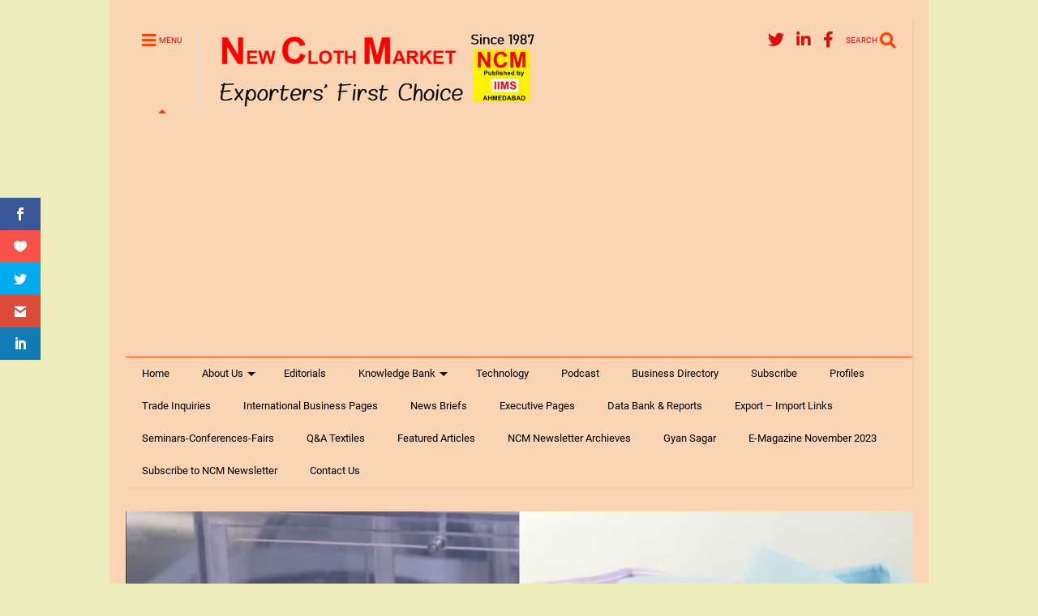

--- FILE ---
content_type: text/html; charset=UTF-8
request_url: https://www.newclothmarketonline.com/featured-articles/use-of-pomegranate-peels-and-walnut-green-husks-as-the-green-antimicrobial-agents/
body_size: 39775
content:

<!DOCTYPE html>
<!--[if IE 7]>
<html class="ie ie7" lang="en-US" prefix="og: https://ogp.me/ns#">
<![endif]-->
<!--[if IE 8]>
<html class="ie ie8" lang="en-US" prefix="og: https://ogp.me/ns#">
<![endif]-->
<!--[if !(IE 7) & !(IE 8)]><!-->
<html lang="en-US" prefix="og: https://ogp.me/ns#">
<!--<![endif]-->
<head><style>img.lazy{min-height:1px}</style><link href="https://www.newclothmarketonline.com/wp-content/plugins/w3-total-cache/pub/js/lazyload.min.js" as="script">
	<meta charset="UTF-8">
	<meta name="viewport" content="width=device-width, initial-scale=1">
	<link rel="profile" href="https://gmpg.org/xfn/11">	
	<script>var et_site_url='https://www.newclothmarketonline.com';var et_post_id='5548';function et_core_page_resource_fallback(a,b){"undefined"===typeof b&&(b=a.sheet.cssRules&&0===a.sheet.cssRules.length);b&&(a.onerror=null,a.onload=null,a.href?a.href=et_site_url+"/?et_core_page_resource="+a.id+et_post_id:a.src&&(a.src=et_site_url+"/?et_core_page_resource="+a.id+et_post_id))}
</script>
<!-- Google Tag Manager for WordPress by gtm4wp.com -->
<script data-cfasync="false" data-pagespeed-no-defer>
	var gtm4wp_datalayer_name = "dataLayer";
	var dataLayer = dataLayer || [];
</script>
<!-- End Google Tag Manager for WordPress by gtm4wp.com -->
<!-- Search Engine Optimization by Rank Math - https://rankmath.com/ -->
<title>Use of pomegranate peels and walnut green husks as the green antimicrobial agents - New Cloth Market</title>
<meta name="description" content="Use of pomegranate peels and walnut green husks as the green antimicrobial agents to reduce the consumption of inorganic nanoparticles on wool yarns"/>
<meta name="robots" content="follow, index, max-snippet:-1, max-video-preview:-1, max-image-preview:large"/>
<link rel="canonical" href="https://www.newclothmarketonline.com/featured-articles/use-of-pomegranate-peels-and-walnut-green-husks-as-the-green-antimicrobial-agents/" />
<meta property="og:locale" content="en_US" />
<meta property="og:type" content="article" />
<meta property="og:title" content="Use of pomegranate peels and walnut green husks as the green antimicrobial agents - New Cloth Market" />
<meta property="og:description" content="Use of pomegranate peels and walnut green husks as the green antimicrobial agents to reduce the consumption of inorganic nanoparticles on wool yarns" />
<meta property="og:url" content="https://www.newclothmarketonline.com/featured-articles/use-of-pomegranate-peels-and-walnut-green-husks-as-the-green-antimicrobial-agents/" />
<meta property="og:site_name" content="New Cloth Market" />
<meta property="article:section" content="Featured Articles" />
<meta property="og:updated_time" content="2021-08-29T11:33:00+00:00" />
<meta property="og:image" content="https://www.newclothmarketonline.com/wp-content/uploads/2020/07/nano.jpg" />
<meta property="og:image:secure_url" content="https://www.newclothmarketonline.com/wp-content/uploads/2020/07/nano.jpg" />
<meta property="og:image:width" content="834" />
<meta property="og:image:height" content="531" />
<meta property="og:image:alt" content="Use of pomegranate peels and walnut green husks as the green antimicrobial agents" />
<meta property="og:image:type" content="image/jpeg" />
<meta property="article:published_time" content="2020-07-22T21:26:25+00:00" />
<meta property="article:modified_time" content="2021-08-29T11:33:00+00:00" />
<meta name="twitter:card" content="summary_large_image" />
<meta name="twitter:title" content="Use of pomegranate peels and walnut green husks as the green antimicrobial agents - New Cloth Market" />
<meta name="twitter:description" content="Use of pomegranate peels and walnut green husks as the green antimicrobial agents to reduce the consumption of inorganic nanoparticles on wool yarns" />
<meta name="twitter:image" content="https://www.newclothmarketonline.com/wp-content/uploads/2020/07/nano.jpg" />
<script type="application/ld+json" class="rank-math-schema">{"@context":"https://schema.org","@graph":[{"@type":"Organization","@id":"https://www.newclothmarketonline.com/#organization","name":"Welcome to New Cloth Market","url":"https://www.newclothmarketonline.com"},{"@type":"WebSite","@id":"https://www.newclothmarketonline.com/#website","url":"https://www.newclothmarketonline.com","name":"New Cloth Market","publisher":{"@id":"https://www.newclothmarketonline.com/#organization"},"inLanguage":"en-US"},{"@type":"ImageObject","@id":"https://www.newclothmarketonline.com/wp-content/uploads/2020/07/nano.jpg","url":"https://www.newclothmarketonline.com/wp-content/uploads/2020/07/nano.jpg","width":"834","height":"531","inLanguage":"en-US"},{"@type":"WebPage","@id":"https://www.newclothmarketonline.com/featured-articles/use-of-pomegranate-peels-and-walnut-green-husks-as-the-green-antimicrobial-agents/#webpage","url":"https://www.newclothmarketonline.com/featured-articles/use-of-pomegranate-peels-and-walnut-green-husks-as-the-green-antimicrobial-agents/","name":"Use of pomegranate peels and walnut green husks as the green antimicrobial agents - New Cloth Market","datePublished":"2020-07-22T21:26:25+00:00","dateModified":"2021-08-29T11:33:00+00:00","isPartOf":{"@id":"https://www.newclothmarketonline.com/#website"},"primaryImageOfPage":{"@id":"https://www.newclothmarketonline.com/wp-content/uploads/2020/07/nano.jpg"},"inLanguage":"en-US"},{"@type":"Person","@id":"https://www.newclothmarketonline.com/author/gdjasuja/","name":"Texman","url":"https://www.newclothmarketonline.com/author/gdjasuja/","image":{"@type":"ImageObject","@id":"https://secure.gravatar.com/avatar/20fb09cd253ec42d1a2bf0c3a12bb666b175c48c6b8b618c1537c70d7de7e096?s=96&amp;d=mm&amp;r=g","url":"https://secure.gravatar.com/avatar/20fb09cd253ec42d1a2bf0c3a12bb666b175c48c6b8b618c1537c70d7de7e096?s=96&amp;d=mm&amp;r=g","caption":"Texman","inLanguage":"en-US"},"sameAs":["http://www.newclothmarketmagazine.com"],"worksFor":{"@id":"https://www.newclothmarketonline.com/#organization"}},{"@type":"BlogPosting","headline":"Use of pomegranate peels and walnut green husks as the green antimicrobial agents - New Cloth Market","datePublished":"2020-07-22T21:26:25+00:00","dateModified":"2021-08-29T11:33:00+00:00","articleSection":"Featured Articles","author":{"@id":"https://www.newclothmarketonline.com/author/gdjasuja/","name":"Texman"},"publisher":{"@id":"https://www.newclothmarketonline.com/#organization"},"description":"Use of pomegranate peels and walnut green husks as the green antimicrobial agents to reduce the consumption of inorganic nanoparticles on wool yarns","name":"Use of pomegranate peels and walnut green husks as the green antimicrobial agents - New Cloth Market","@id":"https://www.newclothmarketonline.com/featured-articles/use-of-pomegranate-peels-and-walnut-green-husks-as-the-green-antimicrobial-agents/#richSnippet","isPartOf":{"@id":"https://www.newclothmarketonline.com/featured-articles/use-of-pomegranate-peels-and-walnut-green-husks-as-the-green-antimicrobial-agents/#webpage"},"image":{"@id":"https://www.newclothmarketonline.com/wp-content/uploads/2020/07/nano.jpg"},"inLanguage":"en-US","mainEntityOfPage":{"@id":"https://www.newclothmarketonline.com/featured-articles/use-of-pomegranate-peels-and-walnut-green-husks-as-the-green-antimicrobial-agents/#webpage"}}]}</script>
<!-- /Rank Math WordPress SEO plugin -->

<link rel='dns-prefetch' href='//www.googletagmanager.com' />
<link rel='dns-prefetch' href='//fonts.googleapis.com' />
<link rel='dns-prefetch' href='//pagead2.googlesyndication.com' />
<link rel='dns-prefetch' href='//fundingchoicesmessages.google.com' />
<link rel="alternate" type="application/rss+xml" title="New Cloth Market &raquo; Feed" href="https://www.newclothmarketonline.com/feed/" />
<link rel="alternate" title="oEmbed (JSON)" type="application/json+oembed" href="https://www.newclothmarketonline.com/wp-json/oembed/1.0/embed?url=https%3A%2F%2Fwww.newclothmarketonline.com%2Ffeatured-articles%2Fuse-of-pomegranate-peels-and-walnut-green-husks-as-the-green-antimicrobial-agents%2F" />
<link rel="alternate" title="oEmbed (XML)" type="text/xml+oembed" href="https://www.newclothmarketonline.com/wp-json/oembed/1.0/embed?url=https%3A%2F%2Fwww.newclothmarketonline.com%2Ffeatured-articles%2Fuse-of-pomegranate-peels-and-walnut-green-husks-as-the-green-antimicrobial-agents%2F&#038;format=xml" />
<style id='wp-img-auto-sizes-contain-inline-css' type='text/css'>
img:is([sizes=auto i],[sizes^="auto," i]){contain-intrinsic-size:3000px 1500px}
/*# sourceURL=wp-img-auto-sizes-contain-inline-css */
</style>
<link rel='stylesheet' id='magic_carousel_css-css' href='https://www.newclothmarketonline.com/wp-content/plugins/magic_carousel/perspective/css/magic_carousel.css' type='text/css' media='all' />
<link rel='stylesheet' id='lbg_prettyPhoto_css-css' href='https://www.newclothmarketonline.com/wp-content/plugins/magic_carousel/perspective/css/prettyPhoto.css' type='text/css' media='all' />
<link rel='stylesheet' id='magic_slider_site_css-css' href='https://www.newclothmarketonline.com/wp-content/plugins/magic_slider/magic_slider/magic_slider.css' type='text/css' media='all' />
<link rel='stylesheet' id='magic_slider_text_classes-css' href='https://www.newclothmarketonline.com/wp-content/plugins/magic_slider/magic_slider/text_classes.css' type='text/css' media='all' />
<link rel='stylesheet' id='crbh_frontend-css-css' href='https://www.newclothmarketonline.com/wp-content/plugins/videonab/css/frontend-style.css' type='text/css' media='all' />
<style id='wp-block-library-inline-css' type='text/css'>
:root{--wp-block-synced-color:#7a00df;--wp-block-synced-color--rgb:122,0,223;--wp-bound-block-color:var(--wp-block-synced-color);--wp-editor-canvas-background:#ddd;--wp-admin-theme-color:#007cba;--wp-admin-theme-color--rgb:0,124,186;--wp-admin-theme-color-darker-10:#006ba1;--wp-admin-theme-color-darker-10--rgb:0,107,160.5;--wp-admin-theme-color-darker-20:#005a87;--wp-admin-theme-color-darker-20--rgb:0,90,135;--wp-admin-border-width-focus:2px}@media (min-resolution:192dpi){:root{--wp-admin-border-width-focus:1.5px}}.wp-element-button{cursor:pointer}:root .has-very-light-gray-background-color{background-color:#eee}:root .has-very-dark-gray-background-color{background-color:#313131}:root .has-very-light-gray-color{color:#eee}:root .has-very-dark-gray-color{color:#313131}:root .has-vivid-green-cyan-to-vivid-cyan-blue-gradient-background{background:linear-gradient(135deg,#00d084,#0693e3)}:root .has-purple-crush-gradient-background{background:linear-gradient(135deg,#34e2e4,#4721fb 50%,#ab1dfe)}:root .has-hazy-dawn-gradient-background{background:linear-gradient(135deg,#faaca8,#dad0ec)}:root .has-subdued-olive-gradient-background{background:linear-gradient(135deg,#fafae1,#67a671)}:root .has-atomic-cream-gradient-background{background:linear-gradient(135deg,#fdd79a,#004a59)}:root .has-nightshade-gradient-background{background:linear-gradient(135deg,#330968,#31cdcf)}:root .has-midnight-gradient-background{background:linear-gradient(135deg,#020381,#2874fc)}:root{--wp--preset--font-size--normal:16px;--wp--preset--font-size--huge:42px}.has-regular-font-size{font-size:1em}.has-larger-font-size{font-size:2.625em}.has-normal-font-size{font-size:var(--wp--preset--font-size--normal)}.has-huge-font-size{font-size:var(--wp--preset--font-size--huge)}.has-text-align-center{text-align:center}.has-text-align-left{text-align:left}.has-text-align-right{text-align:right}.has-fit-text{white-space:nowrap!important}#end-resizable-editor-section{display:none}.aligncenter{clear:both}.items-justified-left{justify-content:flex-start}.items-justified-center{justify-content:center}.items-justified-right{justify-content:flex-end}.items-justified-space-between{justify-content:space-between}.screen-reader-text{border:0;clip-path:inset(50%);height:1px;margin:-1px;overflow:hidden;padding:0;position:absolute;width:1px;word-wrap:normal!important}.screen-reader-text:focus{background-color:#ddd;clip-path:none;color:#444;display:block;font-size:1em;height:auto;left:5px;line-height:normal;padding:15px 23px 14px;text-decoration:none;top:5px;width:auto;z-index:100000}html :where(.has-border-color){border-style:solid}html :where([style*=border-top-color]){border-top-style:solid}html :where([style*=border-right-color]){border-right-style:solid}html :where([style*=border-bottom-color]){border-bottom-style:solid}html :where([style*=border-left-color]){border-left-style:solid}html :where([style*=border-width]){border-style:solid}html :where([style*=border-top-width]){border-top-style:solid}html :where([style*=border-right-width]){border-right-style:solid}html :where([style*=border-bottom-width]){border-bottom-style:solid}html :where([style*=border-left-width]){border-left-style:solid}html :where(img[class*=wp-image-]){height:auto;max-width:100%}:where(figure){margin:0 0 1em}html :where(.is-position-sticky){--wp-admin--admin-bar--position-offset:var(--wp-admin--admin-bar--height,0px)}@media screen and (max-width:600px){html :where(.is-position-sticky){--wp-admin--admin-bar--position-offset:0px}}

/*# sourceURL=wp-block-library-inline-css */
</style><style id='global-styles-inline-css' type='text/css'>
:root{--wp--preset--aspect-ratio--square: 1;--wp--preset--aspect-ratio--4-3: 4/3;--wp--preset--aspect-ratio--3-4: 3/4;--wp--preset--aspect-ratio--3-2: 3/2;--wp--preset--aspect-ratio--2-3: 2/3;--wp--preset--aspect-ratio--16-9: 16/9;--wp--preset--aspect-ratio--9-16: 9/16;--wp--preset--color--black: #000000;--wp--preset--color--cyan-bluish-gray: #abb8c3;--wp--preset--color--white: #ffffff;--wp--preset--color--pale-pink: #f78da7;--wp--preset--color--vivid-red: #cf2e2e;--wp--preset--color--luminous-vivid-orange: #ff6900;--wp--preset--color--luminous-vivid-amber: #fcb900;--wp--preset--color--light-green-cyan: #7bdcb5;--wp--preset--color--vivid-green-cyan: #00d084;--wp--preset--color--pale-cyan-blue: #8ed1fc;--wp--preset--color--vivid-cyan-blue: #0693e3;--wp--preset--color--vivid-purple: #9b51e0;--wp--preset--gradient--vivid-cyan-blue-to-vivid-purple: linear-gradient(135deg,rgb(6,147,227) 0%,rgb(155,81,224) 100%);--wp--preset--gradient--light-green-cyan-to-vivid-green-cyan: linear-gradient(135deg,rgb(122,220,180) 0%,rgb(0,208,130) 100%);--wp--preset--gradient--luminous-vivid-amber-to-luminous-vivid-orange: linear-gradient(135deg,rgb(252,185,0) 0%,rgb(255,105,0) 100%);--wp--preset--gradient--luminous-vivid-orange-to-vivid-red: linear-gradient(135deg,rgb(255,105,0) 0%,rgb(207,46,46) 100%);--wp--preset--gradient--very-light-gray-to-cyan-bluish-gray: linear-gradient(135deg,rgb(238,238,238) 0%,rgb(169,184,195) 100%);--wp--preset--gradient--cool-to-warm-spectrum: linear-gradient(135deg,rgb(74,234,220) 0%,rgb(151,120,209) 20%,rgb(207,42,186) 40%,rgb(238,44,130) 60%,rgb(251,105,98) 80%,rgb(254,248,76) 100%);--wp--preset--gradient--blush-light-purple: linear-gradient(135deg,rgb(255,206,236) 0%,rgb(152,150,240) 100%);--wp--preset--gradient--blush-bordeaux: linear-gradient(135deg,rgb(254,205,165) 0%,rgb(254,45,45) 50%,rgb(107,0,62) 100%);--wp--preset--gradient--luminous-dusk: linear-gradient(135deg,rgb(255,203,112) 0%,rgb(199,81,192) 50%,rgb(65,88,208) 100%);--wp--preset--gradient--pale-ocean: linear-gradient(135deg,rgb(255,245,203) 0%,rgb(182,227,212) 50%,rgb(51,167,181) 100%);--wp--preset--gradient--electric-grass: linear-gradient(135deg,rgb(202,248,128) 0%,rgb(113,206,126) 100%);--wp--preset--gradient--midnight: linear-gradient(135deg,rgb(2,3,129) 0%,rgb(40,116,252) 100%);--wp--preset--font-size--small: 13px;--wp--preset--font-size--medium: 20px;--wp--preset--font-size--large: 36px;--wp--preset--font-size--x-large: 42px;--wp--preset--spacing--20: 0.44rem;--wp--preset--spacing--30: 0.67rem;--wp--preset--spacing--40: 1rem;--wp--preset--spacing--50: 1.5rem;--wp--preset--spacing--60: 2.25rem;--wp--preset--spacing--70: 3.38rem;--wp--preset--spacing--80: 5.06rem;--wp--preset--shadow--natural: 6px 6px 9px rgba(0, 0, 0, 0.2);--wp--preset--shadow--deep: 12px 12px 50px rgba(0, 0, 0, 0.4);--wp--preset--shadow--sharp: 6px 6px 0px rgba(0, 0, 0, 0.2);--wp--preset--shadow--outlined: 6px 6px 0px -3px rgb(255, 255, 255), 6px 6px rgb(0, 0, 0);--wp--preset--shadow--crisp: 6px 6px 0px rgb(0, 0, 0);}:where(.is-layout-flex){gap: 0.5em;}:where(.is-layout-grid){gap: 0.5em;}body .is-layout-flex{display: flex;}.is-layout-flex{flex-wrap: wrap;align-items: center;}.is-layout-flex > :is(*, div){margin: 0;}body .is-layout-grid{display: grid;}.is-layout-grid > :is(*, div){margin: 0;}:where(.wp-block-columns.is-layout-flex){gap: 2em;}:where(.wp-block-columns.is-layout-grid){gap: 2em;}:where(.wp-block-post-template.is-layout-flex){gap: 1.25em;}:where(.wp-block-post-template.is-layout-grid){gap: 1.25em;}.has-black-color{color: var(--wp--preset--color--black) !important;}.has-cyan-bluish-gray-color{color: var(--wp--preset--color--cyan-bluish-gray) !important;}.has-white-color{color: var(--wp--preset--color--white) !important;}.has-pale-pink-color{color: var(--wp--preset--color--pale-pink) !important;}.has-vivid-red-color{color: var(--wp--preset--color--vivid-red) !important;}.has-luminous-vivid-orange-color{color: var(--wp--preset--color--luminous-vivid-orange) !important;}.has-luminous-vivid-amber-color{color: var(--wp--preset--color--luminous-vivid-amber) !important;}.has-light-green-cyan-color{color: var(--wp--preset--color--light-green-cyan) !important;}.has-vivid-green-cyan-color{color: var(--wp--preset--color--vivid-green-cyan) !important;}.has-pale-cyan-blue-color{color: var(--wp--preset--color--pale-cyan-blue) !important;}.has-vivid-cyan-blue-color{color: var(--wp--preset--color--vivid-cyan-blue) !important;}.has-vivid-purple-color{color: var(--wp--preset--color--vivid-purple) !important;}.has-black-background-color{background-color: var(--wp--preset--color--black) !important;}.has-cyan-bluish-gray-background-color{background-color: var(--wp--preset--color--cyan-bluish-gray) !important;}.has-white-background-color{background-color: var(--wp--preset--color--white) !important;}.has-pale-pink-background-color{background-color: var(--wp--preset--color--pale-pink) !important;}.has-vivid-red-background-color{background-color: var(--wp--preset--color--vivid-red) !important;}.has-luminous-vivid-orange-background-color{background-color: var(--wp--preset--color--luminous-vivid-orange) !important;}.has-luminous-vivid-amber-background-color{background-color: var(--wp--preset--color--luminous-vivid-amber) !important;}.has-light-green-cyan-background-color{background-color: var(--wp--preset--color--light-green-cyan) !important;}.has-vivid-green-cyan-background-color{background-color: var(--wp--preset--color--vivid-green-cyan) !important;}.has-pale-cyan-blue-background-color{background-color: var(--wp--preset--color--pale-cyan-blue) !important;}.has-vivid-cyan-blue-background-color{background-color: var(--wp--preset--color--vivid-cyan-blue) !important;}.has-vivid-purple-background-color{background-color: var(--wp--preset--color--vivid-purple) !important;}.has-black-border-color{border-color: var(--wp--preset--color--black) !important;}.has-cyan-bluish-gray-border-color{border-color: var(--wp--preset--color--cyan-bluish-gray) !important;}.has-white-border-color{border-color: var(--wp--preset--color--white) !important;}.has-pale-pink-border-color{border-color: var(--wp--preset--color--pale-pink) !important;}.has-vivid-red-border-color{border-color: var(--wp--preset--color--vivid-red) !important;}.has-luminous-vivid-orange-border-color{border-color: var(--wp--preset--color--luminous-vivid-orange) !important;}.has-luminous-vivid-amber-border-color{border-color: var(--wp--preset--color--luminous-vivid-amber) !important;}.has-light-green-cyan-border-color{border-color: var(--wp--preset--color--light-green-cyan) !important;}.has-vivid-green-cyan-border-color{border-color: var(--wp--preset--color--vivid-green-cyan) !important;}.has-pale-cyan-blue-border-color{border-color: var(--wp--preset--color--pale-cyan-blue) !important;}.has-vivid-cyan-blue-border-color{border-color: var(--wp--preset--color--vivid-cyan-blue) !important;}.has-vivid-purple-border-color{border-color: var(--wp--preset--color--vivid-purple) !important;}.has-vivid-cyan-blue-to-vivid-purple-gradient-background{background: var(--wp--preset--gradient--vivid-cyan-blue-to-vivid-purple) !important;}.has-light-green-cyan-to-vivid-green-cyan-gradient-background{background: var(--wp--preset--gradient--light-green-cyan-to-vivid-green-cyan) !important;}.has-luminous-vivid-amber-to-luminous-vivid-orange-gradient-background{background: var(--wp--preset--gradient--luminous-vivid-amber-to-luminous-vivid-orange) !important;}.has-luminous-vivid-orange-to-vivid-red-gradient-background{background: var(--wp--preset--gradient--luminous-vivid-orange-to-vivid-red) !important;}.has-very-light-gray-to-cyan-bluish-gray-gradient-background{background: var(--wp--preset--gradient--very-light-gray-to-cyan-bluish-gray) !important;}.has-cool-to-warm-spectrum-gradient-background{background: var(--wp--preset--gradient--cool-to-warm-spectrum) !important;}.has-blush-light-purple-gradient-background{background: var(--wp--preset--gradient--blush-light-purple) !important;}.has-blush-bordeaux-gradient-background{background: var(--wp--preset--gradient--blush-bordeaux) !important;}.has-luminous-dusk-gradient-background{background: var(--wp--preset--gradient--luminous-dusk) !important;}.has-pale-ocean-gradient-background{background: var(--wp--preset--gradient--pale-ocean) !important;}.has-electric-grass-gradient-background{background: var(--wp--preset--gradient--electric-grass) !important;}.has-midnight-gradient-background{background: var(--wp--preset--gradient--midnight) !important;}.has-small-font-size{font-size: var(--wp--preset--font-size--small) !important;}.has-medium-font-size{font-size: var(--wp--preset--font-size--medium) !important;}.has-large-font-size{font-size: var(--wp--preset--font-size--large) !important;}.has-x-large-font-size{font-size: var(--wp--preset--font-size--x-large) !important;}
/*# sourceURL=global-styles-inline-css */
</style>

<style id='classic-theme-styles-inline-css' type='text/css'>
/*! This file is auto-generated */
.wp-block-button__link{color:#fff;background-color:#32373c;border-radius:9999px;box-shadow:none;text-decoration:none;padding:calc(.667em + 2px) calc(1.333em + 2px);font-size:1.125em}.wp-block-file__button{background:#32373c;color:#fff;text-decoration:none}
/*# sourceURL=/wp-includes/css/classic-themes.min.css */
</style>
<link rel='stylesheet' id='cpm-style-css' href='https://www.newclothmarketonline.com/wp-content/plugins/company-profiles-manager/css/style.css' type='text/css' media='all' />
<link rel='stylesheet' id='contact-form-7-css' href='https://www.newclothmarketonline.com/wp-content/plugins/contact-form-7/includes/css/styles.css' type='text/css' media='all' />
<link rel='stylesheet' id='modal-portfolio-css' href='https://www.newclothmarketonline.com/wp-content/plugins/modal-portfolio/css/portfolio.css' type='text/css' media='all' />
<link rel='stylesheet' id='cn-widgets-css' href='//www.newclothmarketonline.com/wp-content/plugins/connections-widgets/assets/css/cn-widgets.min.css' type='text/css' media='all' />
<link rel='stylesheet' id='dashicons-css' href='https://www.newclothmarketonline.com/wp-includes/css/dashicons.min.css' type='text/css' media='all' />
<link rel='stylesheet' id='crp-style-rounded-thumbs-css' href='https://www.newclothmarketonline.com/wp-content/plugins/contextual-related-posts/css/rounded-thumbs.min.css' type='text/css' media='all' />
<style id='crp-style-rounded-thumbs-inline-css' type='text/css'>

			.crp_related.crp-rounded-thumbs a {
				width: 150px;
                height: 150px;
				text-decoration: none;
			}
			.crp_related.crp-rounded-thumbs img {
				max-width: 150px;
				margin: auto;
			}
			.crp_related.crp-rounded-thumbs .crp_title {
				width: 100%;
			}
			
/*# sourceURL=crp-style-rounded-thumbs-inline-css */
</style>
<link rel='stylesheet' id='et_monarch-css-css' href='https://www.newclothmarketonline.com/wp-content/plugins/monarch/css/style.css' type='text/css' media='all' />
<link rel='stylesheet' id='et-gf-open-sans-css' href='https://fonts.googleapis.com/css?family=Open+Sans:400,700' type='text/css' media='all' />
<link rel='stylesheet' id='cn-category-images-css' href='//www.newclothmarketonline.com/wp-content/plugins/connections-enhanced-categories/assets/css/cn-category-images.min.css' type='text/css' media='all' />
<link rel='stylesheet' id='magone-style-css' href='https://www.newclothmarketonline.com/wp-content/themes/magone/style.min.css' type='text/css' media='all' />
<link rel='stylesheet' id='magone-responsive-css' href='https://www.newclothmarketonline.com/wp-content/themes/magone/assets/css/responsive.min.css' type='text/css' media='all' />
<link rel='stylesheet' id='magone-print-css' href='https://www.newclothmarketonline.com/wp-content/themes/magone/assets/css/print.min.css' type='text/css' media='print' />
<link rel='stylesheet' id='thickbox-css' href='https://www.newclothmarketonline.com/wp-includes/js/thickbox/thickbox.css' type='text/css' media='all' />
<link rel='stylesheet' id='sneeit-font-awesome-css' href='https://www.newclothmarketonline.com/wp-content/plugins/sneeit-framework/fonts/font-awesome-5x/css/all.min.css' type='text/css' media='all' />
<link rel='stylesheet' id='sneeit-font-awesome-shims-css' href='https://www.newclothmarketonline.com/wp-content/plugins/sneeit-framework/fonts/font-awesome-5x/css/v4-shims.min.css' type='text/css' media='all' />
<link rel='stylesheet' id='sneeit-rating-css' href='https://www.newclothmarketonline.com/wp-content/plugins/sneeit-framework/css/min/front-rating.min.css' type='text/css' media='all' />
<link rel='stylesheet' id='wp-members-css' href='https://www.newclothmarketonline.com/wp-content/plugins/wp-members/assets/css/forms/generic-no-float.min.css' type='text/css' media='all' />
<link rel='stylesheet' id='newsletter-css' href='https://www.newclothmarketonline.com/wp-content/plugins/newsletter/style.css' type='text/css' media='all' />
<link rel='stylesheet' id='newsletter-leads-css' href='https://www.newclothmarketonline.com/wp-content/plugins/newsletter-leads/css/leads.css' type='text/css' media='all' />
<style id='newsletter-leads-inline-css' type='text/css'>
            #tnp-modal-content {
            height:450px;
            width:500px;
            background-color: #38495c !important;
            background-image: none;
            background-repeat: no-repeat;
            background-size: cover;
            color: #ffffff;
            }

            #tnp-modal-body {
            color: #ffffff;
            }

            #tnp-modal-body .tnp-privacy-field {
            color: #ffffff;
            }

            #tnp-modal-body .tnp-privacy-field label a {
            color: #ffffff;
            }

            #tnp-modal-content input.tnp-submit {
            background-color: #5197d5;
            border: none;
            background-image: none;
            color: #fff;
            cursor: pointer;
            }

            #tnp-modal-content input.tnp-submit:hover {
            filter: brightness(110%);
            }

            .tnp-modal {
            text-align: center;
            padding: 30px;
            }

            
/*# sourceURL=newsletter-leads-inline-css */
</style>
<link rel='stylesheet' id='cryout-serious-slider-style-css' href='https://www.newclothmarketonline.com/wp-content/plugins/cryout-serious-slider/resources/style.css' type='text/css' media='all' />
<link rel='stylesheet' id='tablepress-default-css' href='https://www.newclothmarketonline.com/wp-content/plugins/tablepress/css/build/default.css' type='text/css' media='all' />
<link rel='stylesheet' id='tablepress-responsive-tables-css' href='https://www.newclothmarketonline.com/wp-content/plugins/tablepress-responsive-tables/css/tablepress-responsive.min.css' type='text/css' media='all' />
<link rel='stylesheet' id='cn-public-css' href='//www.newclothmarketonline.com/wp-content/plugins/connections/assets/dist/frontend/style.css' type='text/css' media='all' />
<link rel='stylesheet' id='cnt-circled-css' href='//www.newclothmarketonline.com/wp-content/plugins/connections-circled/circled.min.css' type='text/css' media='all' />
<link rel='stylesheet' id='cnt-cmap-css' href='//www.newclothmarketonline.com/wp-content/plugins/connections-cmap/cmap.min.css' type='text/css' media='all' />
<style id='cnt-cmap-inline-css' type='text/css'>
/* cMap Template Customizer Custom Styles */
#cn-cmap .cn-list-row h3 .fn,
#cn-cmap .cn-list-row-alternate h3 .fn {
	color: #000;
}
#cn-cmap .cn-list-row,
#cn-cmap .cn-list-row-alternate {
	color: #000;
}
#cn-cmap span.contact-label,
#cn-cmap span.cn-relation-label,
#cn-cmap span.adr span.address-name,
#cn-cmap span.tel span.phone-name,
#cn-cmap span.email span.email-name,
#cn-cmap span.im-network span.im-name,
#cn-cmap span.link span.link-name,
#cn-cmap span.cn-date span.date-name {
	color: #000;
}
#cn-cmap .cn-list-row a,
#cn-cmap .cn-list-row a:visited,
#cn-cmap .cn-list-row-alternate a,
#cn-cmap .cn-list-row-alternate a:visited {
	color: #000;
}
#cn-cmap .cn-content-tray .cn-bio-tray,
#cn-cmap .cn-content-tray .cn-note-tray,
#cn-cmap .cn-content-tray .cn-gmap {
	background-color: #F1F1F1;
}
#cn-cmap .cn-content-tray {
	color: #000;
}
#cn-cmap .cn-content-tray a,
#cn-cmap .cn-content-tray a:visited {
	color: #000;
}
/*# sourceURL=cnt-cmap-inline-css */
</style>
<link rel='stylesheet' id='cnt-excerpt-plus-css' href='//www.newclothmarketonline.com/wp-content/plugins/connections-excerpt-plus/excerpt-plus.min.css' type='text/css' media='all' />
<link rel='stylesheet' id='cnt-gridder-css' href='//www.newclothmarketonline.com/wp-content/plugins/connections-gridder/gridder.min.css' type='text/css' media='all' />
<link rel='stylesheet' id='cnt-slim-plus-css' href='//www.newclothmarketonline.com/wp-content/plugins/connections-slim-plus/slim-plus.min.css' type='text/css' media='all' />
<link rel='stylesheet' id='cnt-tile-plus-css' href='//www.newclothmarketonline.com/wp-content/plugins/connections-tile-plus/tile-plus.min.css' type='text/css' media='all' />
<link rel='stylesheet' id='cnt-profile-css' href='//www.newclothmarketonline.com/wp-content/plugins/connections/templates/profile/profile.css' type='text/css' media='all' />
<link rel='stylesheet' id='bellows-css' href='https://www.newclothmarketonline.com/wp-content/plugins/bellows-accordion-menu/assets/css/bellows.min.css' type='text/css' media='all' />
<link rel='stylesheet' id='bellows-blue-material-css' href='https://www.newclothmarketonline.com/wp-content/plugins/bellows-accordion-menu/assets/css/skins/blue-material.css' type='text/css' media='all' />
<link rel='stylesheet' id='cn-brandicons-css' href='//www.newclothmarketonline.com/wp-content/plugins/connections/assets/vendor/icomoon-brands/style.css' type='text/css' media='all' />
<link rel='stylesheet' id='cn-chosen-css' href='//www.newclothmarketonline.com/wp-content/plugins/connections/assets/vendor/chosen/chosen.min.css' type='text/css' media='all' />
		<script type="text/javascript">
			window.vhub_website_url = "https://www.newclothmarketonline.com/";
		</script>
		<script type="text/javascript" src="https://www.newclothmarketonline.com/wp-includes/js/jquery/jquery.min.js" id="jquery-core-js"></script>
<script type="text/javascript" src="https://www.newclothmarketonline.com/wp-includes/js/jquery/jquery-migrate.min.js" id="jquery-migrate-js"></script>
<script type="text/javascript" src="https://www.newclothmarketonline.com/wp-content/plugins/magic_carousel/perspective/js/jquery.touchSwipe.min.js" id="lbg-touchSwipe-js"></script>
<script type="text/javascript" src="https://www.newclothmarketonline.com/wp-content/plugins/magic_carousel/perspective/js/magic_carousel.js" id="lbg-magic_carousel-js"></script>
<script type="text/javascript" src="https://www.newclothmarketonline.com/wp-content/plugins/magic_carousel/perspective/js/jquery.prettyPhoto.js" id="lbg-prettyPhoto-js"></script>
<script type="text/javascript" src="https://www.newclothmarketonline.com/wp-content/plugins/magic_slider/magic_slider/js/magic_slider.js" id="lbg-magic_slider-js"></script>
<script type="text/javascript" src="https://www.newclothmarketonline.com/wp-content/plugins/videonab/js/share-this-buttons.js" id="crbh_sharethis-js"></script>
<script type="text/javascript" src="https://www.newclothmarketonline.com/wp-content/plugins/videonab/js/functions.js" id="crbh_functions-js"></script>
<script type="text/javascript" src="https://www.newclothmarketonline.com/wp-content/plugins/cryout-serious-slider/resources/jquery.mobile.custom.min.js" id="cryout-serious-slider-jquerymobile-js"></script>
<script type="text/javascript" src="https://www.newclothmarketonline.com/wp-content/plugins/cryout-serious-slider/resources/slider.js" id="cryout-serious-slider-script-js"></script>

<!-- Google tag (gtag.js) snippet added by Site Kit -->
<!-- Google Analytics snippet added by Site Kit -->
<script type="text/javascript" src="https://www.googletagmanager.com/gtag/js" id="google_gtagjs-js" async></script>
<script type="text/javascript" id="google_gtagjs-js-after">
/* <![CDATA[ */
window.dataLayer = window.dataLayer || [];function gtag(){dataLayer.push(arguments);}
gtag("set","linker",{"domains":["www.newclothmarketonline.com"]});
gtag("js", new Date());
gtag("set", "developer_id.dZTNiMT", true);
gtag("config", "G-LG4JN3TGNB");
//# sourceURL=google_gtagjs-js-after
/* ]]> */
</script>
<link rel="https://api.w.org/" href="https://www.newclothmarketonline.com/wp-json/" /><link rel="alternate" title="JSON" type="application/json" href="https://www.newclothmarketonline.com/wp-json/wp/v2/posts/5548" /><link rel="EditURI" type="application/rsd+xml" title="RSD" href="https://www.newclothmarketonline.com/xmlrpc.php?rsd" />
<meta name="generator" content="WordPress 6.9" />
<meta name="generator" content="Seriously Simple Podcasting 3.14.2" />
<link rel='shortlink' href='https://www.newclothmarketonline.com/?p=5548' />
<style id="bellows-custom-generated-css">
/* Status: Loaded from Transient */

</style><meta name="generator" content="Site Kit by Google 1.170.0" /><meta name="generator" content="performance-lab 3.9.0; plugins: ">

<link rel="alternate" type="application/rss+xml" title="Podcast RSS feed" href="https://www.newclothmarketonline.com/feed/podcast" />

<style>

	/* write your CSS code here */

</style>
<script>

	/* write your JavaScript code here */

</script>

<!-- Google Tag Manager for WordPress by gtm4wp.com -->
<!-- GTM Container placement set to automatic -->
<script data-cfasync="false" data-pagespeed-no-defer type="text/javascript">
	var dataLayer_content = {"siteID":0,"siteName":"","pageTitle":"Use of pomegranate peels and walnut green husks as the green antimicrobial agents - New Cloth Market","pagePostType":"post","pagePostType2":"single-post","pageCategory":["featured-articles"],"pagePostAuthor":"Texman","browserName":"","browserVersion":"","browserEngineName":"","browserEngineVersion":"","deviceType":"bot","deviceManufacturer":"","deviceModel":"","geoCloudflareCountryCode":"US","geoCountryCode":"(no geo data available)","geoCountryName":"(no geo data available)","geoRegionCode":"(no geo data available)","geoRegionName":"(no geo data available)","geoCity":"(no geo data available)","geoZipcode":"(no geo data available)","geoLatitude":"(no geo data available)","geoLongitude":"(no geo data available)","geoFullGeoData":{"success":false,"error":{"code":102,"info":"Permission denied - User not active."}}};
	dataLayer.push( dataLayer_content );
</script>
<script data-cfasync="false" data-pagespeed-no-defer type="text/javascript">
(function(w,d,s,l,i){w[l]=w[l]||[];w[l].push({'gtm.start':
new Date().getTime(),event:'gtm.js'});var f=d.getElementsByTagName(s)[0],
j=d.createElement(s),dl=l!='dataLayer'?'&l='+l:'';j.async=true;j.src=
'//www.googletagmanager.com/gtm.js?id='+i+dl;f.parentNode.insertBefore(j,f);
})(window,document,'script','dataLayer','GTM-MPM29FQ');
</script>
<!-- End Google Tag Manager for WordPress by gtm4wp.com --><style type="text/css" id="et-social-custom-css">
				 .et_monarch .widget_monarchwidget .et_social_networks ul li, .et_monarch .widget_monarchwidget.et_social_circle li i { background: #ffffff !important; } .et_monarch .widget_monarchwidget.et_social_rounded .et_social_icons_container li:hover, .et_monarch .widget_monarchwidget.et_social_rectangle .et_social_icons_container li:hover, .et_monarch .widget_monarchwidget.et_social_circle .et_social_icons_container li:hover i.et_social_icon { background: #7c7c7c !important; } .et_monarch .widget_monarchwidget .et_social_icon, .et_monarch .widget_monarchwidget.et_social_networks .et_social_network_label, .et_monarch .widget_monarchwidget .et_social_sidebar_count { color: #dd3333; } .et_monarch .widget_monarchwidget .et_social_icons_container li:hover .et_social_icon, .et_monarch .widget_monarchwidget.et_social_networks .et_social_icons_container li:hover .et_social_network_label, .et_monarch .widget_monarchwidget .et_social_icons_container li:hover .et_social_sidebar_count { color: #707070 !important; } 
			</style><link rel="preload" href="https://www.newclothmarketonline.com/wp-content/plugins/monarch/core/admin/fonts/modules.ttf" as="font" crossorigin="anonymous"><!--[if lt IE 9]><script src="https://www.newclothmarketonline.com/wp-content/plugins/sneeit-framework/js/html5.js"></script><![endif]--><meta name="theme-color" content="#FF3D00" />
<!-- Google AdSense meta tags added by Site Kit -->
<meta name="google-adsense-platform-account" content="ca-host-pub-2644536267352236">
<meta name="google-adsense-platform-domain" content="sitekit.withgoogle.com">
<!-- End Google AdSense meta tags added by Site Kit -->

<!-- Google AdSense snippet added by Site Kit -->
<script type="text/javascript" async="async" src="https://pagead2.googlesyndication.com/pagead/js/adsbygoogle.js?client=ca-pub-7787139887411972&amp;host=ca-host-pub-2644536267352236" crossorigin="anonymous"></script>

<!-- End Google AdSense snippet added by Site Kit -->

<!-- Google AdSense Ad Blocking Recovery snippet added by Site Kit -->
<script async src="https://fundingchoicesmessages.google.com/i/pub-7787139887411972?ers=1" nonce="lsrHEP3F7sms0ucJ4CXECw"></script><script nonce="lsrHEP3F7sms0ucJ4CXECw">(function() {function signalGooglefcPresent() {if (!window.frames['googlefcPresent']) {if (document.body) {const iframe = document.createElement('iframe'); iframe.style = 'width: 0; height: 0; border: none; z-index: -1000; left: -1000px; top: -1000px;'; iframe.style.display = 'none'; iframe.name = 'googlefcPresent'; document.body.appendChild(iframe);} else {setTimeout(signalGooglefcPresent, 0);}}}signalGooglefcPresent();})();</script>
<!-- End Google AdSense Ad Blocking Recovery snippet added by Site Kit -->

<!-- Google AdSense Ad Blocking Recovery Error Protection snippet added by Site Kit -->
<script>(function(){'use strict';function aa(a){var b=0;return function(){return b<a.length?{done:!1,value:a[b++]}:{done:!0}}}var ba="function"==typeof Object.defineProperties?Object.defineProperty:function(a,b,c){if(a==Array.prototype||a==Object.prototype)return a;a[b]=c.value;return a};
function ea(a){a=["object"==typeof globalThis&&globalThis,a,"object"==typeof window&&window,"object"==typeof self&&self,"object"==typeof global&&global];for(var b=0;b<a.length;++b){var c=a[b];if(c&&c.Math==Math)return c}throw Error("Cannot find global object");}var fa=ea(this);function ha(a,b){if(b)a:{var c=fa;a=a.split(".");for(var d=0;d<a.length-1;d++){var e=a[d];if(!(e in c))break a;c=c[e]}a=a[a.length-1];d=c[a];b=b(d);b!=d&&null!=b&&ba(c,a,{configurable:!0,writable:!0,value:b})}}
var ia="function"==typeof Object.create?Object.create:function(a){function b(){}b.prototype=a;return new b},l;if("function"==typeof Object.setPrototypeOf)l=Object.setPrototypeOf;else{var m;a:{var ja={a:!0},ka={};try{ka.__proto__=ja;m=ka.a;break a}catch(a){}m=!1}l=m?function(a,b){a.__proto__=b;if(a.__proto__!==b)throw new TypeError(a+" is not extensible");return a}:null}var la=l;
function n(a,b){a.prototype=ia(b.prototype);a.prototype.constructor=a;if(la)la(a,b);else for(var c in b)if("prototype"!=c)if(Object.defineProperties){var d=Object.getOwnPropertyDescriptor(b,c);d&&Object.defineProperty(a,c,d)}else a[c]=b[c];a.A=b.prototype}function ma(){for(var a=Number(this),b=[],c=a;c<arguments.length;c++)b[c-a]=arguments[c];return b}
var na="function"==typeof Object.assign?Object.assign:function(a,b){for(var c=1;c<arguments.length;c++){var d=arguments[c];if(d)for(var e in d)Object.prototype.hasOwnProperty.call(d,e)&&(a[e]=d[e])}return a};ha("Object.assign",function(a){return a||na});/*

 Copyright The Closure Library Authors.
 SPDX-License-Identifier: Apache-2.0
*/
var p=this||self;function q(a){return a};var t,u;a:{for(var oa=["CLOSURE_FLAGS"],v=p,x=0;x<oa.length;x++)if(v=v[oa[x]],null==v){u=null;break a}u=v}var pa=u&&u[610401301];t=null!=pa?pa:!1;var z,qa=p.navigator;z=qa?qa.userAgentData||null:null;function A(a){return t?z?z.brands.some(function(b){return(b=b.brand)&&-1!=b.indexOf(a)}):!1:!1}function B(a){var b;a:{if(b=p.navigator)if(b=b.userAgent)break a;b=""}return-1!=b.indexOf(a)};function C(){return t?!!z&&0<z.brands.length:!1}function D(){return C()?A("Chromium"):(B("Chrome")||B("CriOS"))&&!(C()?0:B("Edge"))||B("Silk")};var ra=C()?!1:B("Trident")||B("MSIE");!B("Android")||D();D();B("Safari")&&(D()||(C()?0:B("Coast"))||(C()?0:B("Opera"))||(C()?0:B("Edge"))||(C()?A("Microsoft Edge"):B("Edg/"))||C()&&A("Opera"));var sa={},E=null;var ta="undefined"!==typeof Uint8Array,ua=!ra&&"function"===typeof btoa;var F="function"===typeof Symbol&&"symbol"===typeof Symbol()?Symbol():void 0,G=F?function(a,b){a[F]|=b}:function(a,b){void 0!==a.g?a.g|=b:Object.defineProperties(a,{g:{value:b,configurable:!0,writable:!0,enumerable:!1}})};function va(a){var b=H(a);1!==(b&1)&&(Object.isFrozen(a)&&(a=Array.prototype.slice.call(a)),I(a,b|1))}
var H=F?function(a){return a[F]|0}:function(a){return a.g|0},J=F?function(a){return a[F]}:function(a){return a.g},I=F?function(a,b){a[F]=b}:function(a,b){void 0!==a.g?a.g=b:Object.defineProperties(a,{g:{value:b,configurable:!0,writable:!0,enumerable:!1}})};function wa(){var a=[];G(a,1);return a}function xa(a,b){I(b,(a|0)&-99)}function K(a,b){I(b,(a|34)&-73)}function L(a){a=a>>11&1023;return 0===a?536870912:a};var M={};function N(a){return null!==a&&"object"===typeof a&&!Array.isArray(a)&&a.constructor===Object}var O,ya=[];I(ya,39);O=Object.freeze(ya);var P;function Q(a,b){P=b;a=new a(b);P=void 0;return a}
function R(a,b,c){null==a&&(a=P);P=void 0;if(null==a){var d=96;c?(a=[c],d|=512):a=[];b&&(d=d&-2095105|(b&1023)<<11)}else{if(!Array.isArray(a))throw Error();d=H(a);if(d&64)return a;d|=64;if(c&&(d|=512,c!==a[0]))throw Error();a:{c=a;var e=c.length;if(e){var f=e-1,g=c[f];if(N(g)){d|=256;b=(d>>9&1)-1;e=f-b;1024<=e&&(za(c,b,g),e=1023);d=d&-2095105|(e&1023)<<11;break a}}b&&(g=(d>>9&1)-1,b=Math.max(b,e-g),1024<b&&(za(c,g,{}),d|=256,b=1023),d=d&-2095105|(b&1023)<<11)}}I(a,d);return a}
function za(a,b,c){for(var d=1023+b,e=a.length,f=d;f<e;f++){var g=a[f];null!=g&&g!==c&&(c[f-b]=g)}a.length=d+1;a[d]=c};function Aa(a){switch(typeof a){case "number":return isFinite(a)?a:String(a);case "boolean":return a?1:0;case "object":if(a&&!Array.isArray(a)&&ta&&null!=a&&a instanceof Uint8Array){if(ua){for(var b="",c=0,d=a.length-10240;c<d;)b+=String.fromCharCode.apply(null,a.subarray(c,c+=10240));b+=String.fromCharCode.apply(null,c?a.subarray(c):a);a=btoa(b)}else{void 0===b&&(b=0);if(!E){E={};c="ABCDEFGHIJKLMNOPQRSTUVWXYZabcdefghijklmnopqrstuvwxyz0123456789".split("");d=["+/=","+/","-_=","-_.","-_"];for(var e=
0;5>e;e++){var f=c.concat(d[e].split(""));sa[e]=f;for(var g=0;g<f.length;g++){var h=f[g];void 0===E[h]&&(E[h]=g)}}}b=sa[b];c=Array(Math.floor(a.length/3));d=b[64]||"";for(e=f=0;f<a.length-2;f+=3){var k=a[f],w=a[f+1];h=a[f+2];g=b[k>>2];k=b[(k&3)<<4|w>>4];w=b[(w&15)<<2|h>>6];h=b[h&63];c[e++]=g+k+w+h}g=0;h=d;switch(a.length-f){case 2:g=a[f+1],h=b[(g&15)<<2]||d;case 1:a=a[f],c[e]=b[a>>2]+b[(a&3)<<4|g>>4]+h+d}a=c.join("")}return a}}return a};function Ba(a,b,c){a=Array.prototype.slice.call(a);var d=a.length,e=b&256?a[d-1]:void 0;d+=e?-1:0;for(b=b&512?1:0;b<d;b++)a[b]=c(a[b]);if(e){b=a[b]={};for(var f in e)Object.prototype.hasOwnProperty.call(e,f)&&(b[f]=c(e[f]))}return a}function Da(a,b,c,d,e,f){if(null!=a){if(Array.isArray(a))a=e&&0==a.length&&H(a)&1?void 0:f&&H(a)&2?a:Ea(a,b,c,void 0!==d,e,f);else if(N(a)){var g={},h;for(h in a)Object.prototype.hasOwnProperty.call(a,h)&&(g[h]=Da(a[h],b,c,d,e,f));a=g}else a=b(a,d);return a}}
function Ea(a,b,c,d,e,f){var g=d||c?H(a):0;d=d?!!(g&32):void 0;a=Array.prototype.slice.call(a);for(var h=0;h<a.length;h++)a[h]=Da(a[h],b,c,d,e,f);c&&c(g,a);return a}function Fa(a){return a.s===M?a.toJSON():Aa(a)};function Ga(a,b,c){c=void 0===c?K:c;if(null!=a){if(ta&&a instanceof Uint8Array)return b?a:new Uint8Array(a);if(Array.isArray(a)){var d=H(a);if(d&2)return a;if(b&&!(d&64)&&(d&32||0===d))return I(a,d|34),a;a=Ea(a,Ga,d&4?K:c,!0,!1,!0);b=H(a);b&4&&b&2&&Object.freeze(a);return a}a.s===M&&(b=a.h,c=J(b),a=c&2?a:Q(a.constructor,Ha(b,c,!0)));return a}}function Ha(a,b,c){var d=c||b&2?K:xa,e=!!(b&32);a=Ba(a,b,function(f){return Ga(f,e,d)});G(a,32|(c?2:0));return a};function Ia(a,b){a=a.h;return Ja(a,J(a),b)}function Ja(a,b,c,d){if(-1===c)return null;if(c>=L(b)){if(b&256)return a[a.length-1][c]}else{var e=a.length;if(d&&b&256&&(d=a[e-1][c],null!=d))return d;b=c+((b>>9&1)-1);if(b<e)return a[b]}}function Ka(a,b,c,d,e){var f=L(b);if(c>=f||e){e=b;if(b&256)f=a[a.length-1];else{if(null==d)return;f=a[f+((b>>9&1)-1)]={};e|=256}f[c]=d;e&=-1025;e!==b&&I(a,e)}else a[c+((b>>9&1)-1)]=d,b&256&&(d=a[a.length-1],c in d&&delete d[c]),b&1024&&I(a,b&-1025)}
function La(a,b){var c=Ma;var d=void 0===d?!1:d;var e=a.h;var f=J(e),g=Ja(e,f,b,d);var h=!1;if(null==g||"object"!==typeof g||(h=Array.isArray(g))||g.s!==M)if(h){var k=h=H(g);0===k&&(k|=f&32);k|=f&2;k!==h&&I(g,k);c=new c(g)}else c=void 0;else c=g;c!==g&&null!=c&&Ka(e,f,b,c,d);e=c;if(null==e)return e;a=a.h;f=J(a);f&2||(g=e,c=g.h,h=J(c),g=h&2?Q(g.constructor,Ha(c,h,!1)):g,g!==e&&(e=g,Ka(a,f,b,e,d)));return e}function Na(a,b){a=Ia(a,b);return null==a||"string"===typeof a?a:void 0}
function Oa(a,b){a=Ia(a,b);return null!=a?a:0}function S(a,b){a=Na(a,b);return null!=a?a:""};function T(a,b,c){this.h=R(a,b,c)}T.prototype.toJSON=function(){var a=Ea(this.h,Fa,void 0,void 0,!1,!1);return Pa(this,a,!0)};T.prototype.s=M;T.prototype.toString=function(){return Pa(this,this.h,!1).toString()};
function Pa(a,b,c){var d=a.constructor.v,e=L(J(c?a.h:b)),f=!1;if(d){if(!c){b=Array.prototype.slice.call(b);var g;if(b.length&&N(g=b[b.length-1]))for(f=0;f<d.length;f++)if(d[f]>=e){Object.assign(b[b.length-1]={},g);break}f=!0}e=b;c=!c;g=J(a.h);a=L(g);g=(g>>9&1)-1;for(var h,k,w=0;w<d.length;w++)if(k=d[w],k<a){k+=g;var r=e[k];null==r?e[k]=c?O:wa():c&&r!==O&&va(r)}else h||(r=void 0,e.length&&N(r=e[e.length-1])?h=r:e.push(h={})),r=h[k],null==h[k]?h[k]=c?O:wa():c&&r!==O&&va(r)}d=b.length;if(!d)return b;
var Ca;if(N(h=b[d-1])){a:{var y=h;e={};c=!1;for(var ca in y)Object.prototype.hasOwnProperty.call(y,ca)&&(a=y[ca],Array.isArray(a)&&a!=a&&(c=!0),null!=a?e[ca]=a:c=!0);if(c){for(var rb in e){y=e;break a}y=null}}y!=h&&(Ca=!0);d--}for(;0<d;d--){h=b[d-1];if(null!=h)break;var cb=!0}if(!Ca&&!cb)return b;var da;f?da=b:da=Array.prototype.slice.call(b,0,d);b=da;f&&(b.length=d);y&&b.push(y);return b};function Qa(a){return function(b){if(null==b||""==b)b=new a;else{b=JSON.parse(b);if(!Array.isArray(b))throw Error(void 0);G(b,32);b=Q(a,b)}return b}};function Ra(a){this.h=R(a)}n(Ra,T);var Sa=Qa(Ra);var U;function V(a){this.g=a}V.prototype.toString=function(){return this.g+""};var Ta={};function Ua(){return Math.floor(2147483648*Math.random()).toString(36)+Math.abs(Math.floor(2147483648*Math.random())^Date.now()).toString(36)};function Va(a,b){b=String(b);"application/xhtml+xml"===a.contentType&&(b=b.toLowerCase());return a.createElement(b)}function Wa(a){this.g=a||p.document||document}Wa.prototype.appendChild=function(a,b){a.appendChild(b)};/*

 SPDX-License-Identifier: Apache-2.0
*/
function Xa(a,b){a.src=b instanceof V&&b.constructor===V?b.g:"type_error:TrustedResourceUrl";var c,d;(c=(b=null==(d=(c=(a.ownerDocument&&a.ownerDocument.defaultView||window).document).querySelector)?void 0:d.call(c,"script[nonce]"))?b.nonce||b.getAttribute("nonce")||"":"")&&a.setAttribute("nonce",c)};function Ya(a){a=void 0===a?document:a;return a.createElement("script")};function Za(a,b,c,d,e,f){try{var g=a.g,h=Ya(g);h.async=!0;Xa(h,b);g.head.appendChild(h);h.addEventListener("load",function(){e();d&&g.head.removeChild(h)});h.addEventListener("error",function(){0<c?Za(a,b,c-1,d,e,f):(d&&g.head.removeChild(h),f())})}catch(k){f()}};var $a=p.atob("aHR0cHM6Ly93d3cuZ3N0YXRpYy5jb20vaW1hZ2VzL2ljb25zL21hdGVyaWFsL3N5c3RlbS8xeC93YXJuaW5nX2FtYmVyXzI0ZHAucG5n"),ab=p.atob("WW91IGFyZSBzZWVpbmcgdGhpcyBtZXNzYWdlIGJlY2F1c2UgYWQgb3Igc2NyaXB0IGJsb2NraW5nIHNvZnR3YXJlIGlzIGludGVyZmVyaW5nIHdpdGggdGhpcyBwYWdlLg=="),bb=p.atob("RGlzYWJsZSBhbnkgYWQgb3Igc2NyaXB0IGJsb2NraW5nIHNvZnR3YXJlLCB0aGVuIHJlbG9hZCB0aGlzIHBhZ2Uu");function db(a,b,c){this.i=a;this.l=new Wa(this.i);this.g=null;this.j=[];this.m=!1;this.u=b;this.o=c}
function eb(a){if(a.i.body&&!a.m){var b=function(){fb(a);p.setTimeout(function(){return gb(a,3)},50)};Za(a.l,a.u,2,!0,function(){p[a.o]||b()},b);a.m=!0}}
function fb(a){for(var b=W(1,5),c=0;c<b;c++){var d=X(a);a.i.body.appendChild(d);a.j.push(d)}b=X(a);b.style.bottom="0";b.style.left="0";b.style.position="fixed";b.style.width=W(100,110).toString()+"%";b.style.zIndex=W(2147483544,2147483644).toString();b.style["background-color"]=hb(249,259,242,252,219,229);b.style["box-shadow"]="0 0 12px #888";b.style.color=hb(0,10,0,10,0,10);b.style.display="flex";b.style["justify-content"]="center";b.style["font-family"]="Roboto, Arial";c=X(a);c.style.width=W(80,
85).toString()+"%";c.style.maxWidth=W(750,775).toString()+"px";c.style.margin="24px";c.style.display="flex";c.style["align-items"]="flex-start";c.style["justify-content"]="center";d=Va(a.l.g,"IMG");d.className=Ua();d.src=$a;d.alt="Warning icon";d.style.height="24px";d.style.width="24px";d.style["padding-right"]="16px";var e=X(a),f=X(a);f.style["font-weight"]="bold";f.textContent=ab;var g=X(a);g.textContent=bb;Y(a,e,f);Y(a,e,g);Y(a,c,d);Y(a,c,e);Y(a,b,c);a.g=b;a.i.body.appendChild(a.g);b=W(1,5);for(c=
0;c<b;c++)d=X(a),a.i.body.appendChild(d),a.j.push(d)}function Y(a,b,c){for(var d=W(1,5),e=0;e<d;e++){var f=X(a);b.appendChild(f)}b.appendChild(c);c=W(1,5);for(d=0;d<c;d++)e=X(a),b.appendChild(e)}function W(a,b){return Math.floor(a+Math.random()*(b-a))}function hb(a,b,c,d,e,f){return"rgb("+W(Math.max(a,0),Math.min(b,255)).toString()+","+W(Math.max(c,0),Math.min(d,255)).toString()+","+W(Math.max(e,0),Math.min(f,255)).toString()+")"}function X(a){a=Va(a.l.g,"DIV");a.className=Ua();return a}
function gb(a,b){0>=b||null!=a.g&&0!=a.g.offsetHeight&&0!=a.g.offsetWidth||(ib(a),fb(a),p.setTimeout(function(){return gb(a,b-1)},50))}
function ib(a){var b=a.j;var c="undefined"!=typeof Symbol&&Symbol.iterator&&b[Symbol.iterator];if(c)b=c.call(b);else if("number"==typeof b.length)b={next:aa(b)};else throw Error(String(b)+" is not an iterable or ArrayLike");for(c=b.next();!c.done;c=b.next())(c=c.value)&&c.parentNode&&c.parentNode.removeChild(c);a.j=[];(b=a.g)&&b.parentNode&&b.parentNode.removeChild(b);a.g=null};function jb(a,b,c,d,e){function f(k){document.body?g(document.body):0<k?p.setTimeout(function(){f(k-1)},e):b()}function g(k){k.appendChild(h);p.setTimeout(function(){h?(0!==h.offsetHeight&&0!==h.offsetWidth?b():a(),h.parentNode&&h.parentNode.removeChild(h)):a()},d)}var h=kb(c);f(3)}function kb(a){var b=document.createElement("div");b.className=a;b.style.width="1px";b.style.height="1px";b.style.position="absolute";b.style.left="-10000px";b.style.top="-10000px";b.style.zIndex="-10000";return b};function Ma(a){this.h=R(a)}n(Ma,T);function lb(a){this.h=R(a)}n(lb,T);var mb=Qa(lb);function nb(a){a=Na(a,4)||"";if(void 0===U){var b=null;var c=p.trustedTypes;if(c&&c.createPolicy){try{b=c.createPolicy("goog#html",{createHTML:q,createScript:q,createScriptURL:q})}catch(d){p.console&&p.console.error(d.message)}U=b}else U=b}a=(b=U)?b.createScriptURL(a):a;return new V(a,Ta)};function ob(a,b){this.m=a;this.o=new Wa(a.document);this.g=b;this.j=S(this.g,1);this.u=nb(La(this.g,2));this.i=!1;b=nb(La(this.g,13));this.l=new db(a.document,b,S(this.g,12))}ob.prototype.start=function(){pb(this)};
function pb(a){qb(a);Za(a.o,a.u,3,!1,function(){a:{var b=a.j;var c=p.btoa(b);if(c=p[c]){try{var d=Sa(p.atob(c))}catch(e){b=!1;break a}b=b===Na(d,1)}else b=!1}b?Z(a,S(a.g,14)):(Z(a,S(a.g,8)),eb(a.l))},function(){jb(function(){Z(a,S(a.g,7));eb(a.l)},function(){return Z(a,S(a.g,6))},S(a.g,9),Oa(a.g,10),Oa(a.g,11))})}function Z(a,b){a.i||(a.i=!0,a=new a.m.XMLHttpRequest,a.open("GET",b,!0),a.send())}function qb(a){var b=p.btoa(a.j);a.m[b]&&Z(a,S(a.g,5))};(function(a,b){p[a]=function(){var c=ma.apply(0,arguments);p[a]=function(){};b.apply(null,c)}})("__h82AlnkH6D91__",function(a){"function"===typeof window.atob&&(new ob(window,mb(window.atob(a)))).start()});}).call(this);

window.__h82AlnkH6D91__("[base64]/[base64]/[base64]/[base64]");</script>
<!-- End Google AdSense Ad Blocking Recovery Error Protection snippet added by Site Kit -->
<meta name="twitter:widgets:link-color" content="#1d2bf7" /><meta name="twitter:widgets:border-color" content="#eb0f0f" /><meta name="twitter:partner" content="tfwp" />		<script type="text/javascript">stLight.options({publisher: "e7bad47c-3995-41d2-a8e2-736790e780af", doNotHash: false, doNotCopy: false, hashAddressBar: false});</script>

		<script>(function(d, s, id) {
		  var js, fjs = d.getElementsByTagName(s)[0];
		  if (d.getElementById(id)) return;
		  js = d.createElement(s); js.id = id;
		  js.src = "//connect.facebook.net/en_US/all.js#xfbml=1";
		  fjs.parentNode.insertBefore(js, fjs);
		}(document, 'script', 'facebook-jssdk'));</script>
		<link rel="icon" href="https://www.newclothmarketonline.com/wp-content/uploads/2021/04/cropped-icon-32x32.png" sizes="32x32" />
<link rel="icon" href="https://www.newclothmarketonline.com/wp-content/uploads/2021/04/cropped-icon-192x192.png" sizes="192x192" />
<link rel="apple-touch-icon" href="https://www.newclothmarketonline.com/wp-content/uploads/2021/04/cropped-icon-180x180.png" />
<meta name="msapplication-TileImage" content="https://www.newclothmarketonline.com/wp-content/uploads/2021/04/cropped-icon-270x270.png" />

<meta name="twitter:card" content="summary" /><meta name="twitter:title" content="Use of pomegranate peels and walnut green husks as the green antimicrobial agents" /><meta name="twitter:site" content="@NewInTextiles" /><meta name="twitter:description" content="Use of pomegranate peels and walnut green husks as the green antimicrobial agents to reduce the consumption of inorganic nanoparticles on wool yarns Mousa Sadeghi-Kiakhani* Department of Organic Colorants, Institute for Color Science and Technology, PO Box 16765-654, Tehran, Iran Ali Reza Tehrani-Bagha Department of Chemical and Petroleum Engineering, American University of Beirut, Beirut, Lebanon&hellip;" /><meta name="twitter:image" content="https://www.newclothmarketonline.com/wp-content/uploads/2020/07/nano.jpg" />
		<style type="text/css" id="wp-custom-css">
			.textile-directory-list {
     display: flex;
     flex-wrap: wrap;
 }
 
 .company-item {
     width: 30%; /* Adjust width as needed */
     padding: 10px;
     margin: 10px;
     border: 1px solid #eee;
 }
 
 .company-item h3 {
   margin-bottom: 5px;
 }
 
 .company-item h3 a {
     text-decoration: none;
     font-size: 1.2em;
     color:#1e73be;
     
 }
 .company-item h3 a:hover {
     text-decoration: underline;
 }
 
 .product-images {
     display: flex;
     flex-wrap: wrap;
 }
 
 .product-images img {
     width: 70px;
     height: 70px;
     object-fit: cover;
     margin-right: 5px;
      margin-bottom: 5px;
 }
 .read-more {
  display:inline-block;
  margin-top:5px;
  text-decoration:none;
 }
		</style>
		<style type="text/css">.m1-wrapper{width:1010px}.header-layout-logo-mid .td .blog-title, .header-layout-logo-top .td .blog-title{max-width:242px!important}#content{width:60%}.main-sidebar{width:40%}a,a:hover,.color,.slider-item .meta-item .fa, .shortcode-tab ul.tab-header li a, .shortcode-vtab ul.tab-header li a, .shortcode-tab.ui-tabs ul.tab-header.ui-tabs-nav .ui-tabs-anchor, .shortcode-vtab.ui-tabs ul.tab-header.ui-tabs-nav .ui-tabs-anchor, .shortcode-accordion .ui-state-default .accordion-title {color: #FF3D00;}.border {border-color: #FF3D00;}.bg {background-color: #FF3D00;}.main-menu {border-top: 1px solid #FF3D00;}.main-menu ul.sub-menu li:hover > a {border-left: 2px solid #FF3D00;}.main-menu .menu-item-mega > .menu-item-inner > .sub-menu {border-top: 2px solid #FF3D00;}.main-menu .menu-item-mega > .menu-item-inner > .sub-menu > li li:hover a {border-left: 1px solid #FF3D00;}.main-menu ul.sub-menu li:hover > a, .main-menu .menu-item-mega > .menu-item-inner > .sub-menu, .main-menu .menu-item-mega > .menu-item-inner > .sub-menu > li li:hover a {border-color: #FF3D00!important;}.header-social-icons ul li a:hover {color: #FF3D00;}.owl-dot.active,.main-sidebar .widget.follow-by-email .follow-by-email-submit {background: #FF3D00;}#footer .widget.social_icons li a:hover {color: #FF3D00;}#footer .follow-by-email .follow-by-email-submit, #mc_embed_signup .button, .wpcf7-form-control[type="submit"], .bbpress [type="submit"] {background: #FF3D00!important;}.feed.widget .feed-widget-header, .sneeit-percent-fill, .sneeit-percent-mask {border-color: #FF3D00;}.feed.widget.box-title h2.widget-title {background: #FF3D00;}.social_counter {color: #FF3D00}.social_counter .button {background: #FF3D00}body{color:#000000}body{background-color:#ededbb}.m1-wrapper, a.comments-title.active{background:#fbd4b4}.header-bg {background-color:#fbd4b4;}#header-content, #header-content span, #header-content a {color: #dd0d0d}.top-menu > ul.menu > li > a{color:#000000}.top-menu > ul.menu > li:hover > a{color:#000000}.top-menu > ul.menu > li > a{font:normal normal 12px "Roboto", sans-serif}.main-menu ul.menu > li > a{color:#000000}.main-menu ul.menu > li:hover > a{color:#000000}.main-menu ul.menu > li:hover > a{background:#ed0404}.main-menu {background:#fbd4b4}.main-menu ul.menu > li.current-menu-item > a {background: #ff3d00}.main-menu ul.menu > li.current-menu-item > a {color:#000000}.main-menu > ul.menu > li > a{font:normal normal 13px "Roboto", sans-serif}.main-menu ul.menu li ul.sub-menu li > a{color:#cccccc}.main-menu ul.menu li ul.sub-menu li:hover > a{color:#ffffff}.main-menu ul.sub-menu,.main-menu .menu-item-mega-label .menu-item-inner{background:#333}body{background-attachment:scroll}body{font:normal normal 14px "Roboto", sans-serif}h1.post-title{font:normal normal 40px "Roboto", sans-serif}h1.post-title {color:#000}.post-sub-title-wrapper h2 {font:normal bold 20px "Roboto", sans-serif}.post-sub-title-wrapper h2 {color:#000}.post-body .post-body-inner {font:normal normal 14px "Roboto", sans-serif}.feed-widget-header .widget-title{font:normal normal 20px "Roboto", sans-serif}.feed.widget h3.item-title {font-family:"Roboto", sans-serif}.main-sidebar .widget > h2, .main-sidebar .feed-widget-header, .main-sidebar .feed-widget-header h2{font:normal normal 14px "Roboto", sans-serif}.blog-title img {width: 400px}</style><style id="wpforms-css-vars-root">
				:root {
					--wpforms-field-border-radius: 3px;
--wpforms-field-background-color: #ffffff;
--wpforms-field-border-color: rgba( 0, 0, 0, 0.25 );
--wpforms-field-text-color: rgba( 0, 0, 0, 0.7 );
--wpforms-label-color: rgba( 0, 0, 0, 0.85 );
--wpforms-label-sublabel-color: rgba( 0, 0, 0, 0.55 );
--wpforms-label-error-color: #d63637;
--wpforms-button-border-radius: 3px;
--wpforms-button-background-color: #066aab;
--wpforms-button-text-color: #ffffff;
--wpforms-field-size-input-height: 43px;
--wpforms-field-size-input-spacing: 15px;
--wpforms-field-size-font-size: 16px;
--wpforms-field-size-line-height: 19px;
--wpforms-field-size-padding-h: 14px;
--wpforms-field-size-checkbox-size: 16px;
--wpforms-field-size-sublabel-spacing: 5px;
--wpforms-field-size-icon-size: 1;
--wpforms-label-size-font-size: 16px;
--wpforms-label-size-line-height: 19px;
--wpforms-label-size-sublabel-font-size: 14px;
--wpforms-label-size-sublabel-line-height: 17px;
--wpforms-button-size-font-size: 17px;
--wpforms-button-size-height: 41px;
--wpforms-button-size-padding-h: 15px;
--wpforms-button-size-margin-top: 10px;

				}
			</style><link rel='stylesheet' id='sneeit-google-fonts-css' href='//fonts.googleapis.com/css?family=Roboto%3A400%2C100%2C100italic%2C300%2C300italic%2C400italic%2C500%2C500italic%2C700%2C700italic%2C900%2C900italic&#038;ver=8.3' type='text/css' media='all' />
<link rel='stylesheet' id='ssp-castos-player-css' href='https://www.newclothmarketonline.com/wp-content/plugins/seriously-simple-podcasting/assets/css/castos-player.min.css' type='text/css' media='all' />
<link rel='stylesheet' id='mediaelement-css' href='https://www.newclothmarketonline.com/wp-includes/js/mediaelement/mediaelementplayer-legacy.min.css' type='text/css' media='all' />
<link rel='stylesheet' id='wp-mediaelement-css' href='https://www.newclothmarketonline.com/wp-includes/js/mediaelement/wp-mediaelement.min.css' type='text/css' media='all' />
</head>

<body class="wp-singular post-template-default single single-post postid-5548 single-format-standard wp-theme-magone item et_monarch sidebar-right">

<!-- GTM Container placement set to automatic -->
<!-- Google Tag Manager (noscript) -->
				<noscript><iframe src="https://www.googletagmanager.com/ns.html?id=GTM-MPM29FQ" height="0" width="0" style="display:none;visibility:hidden" aria-hidden="true"></iframe></noscript>
<!-- End Google Tag Manager (noscript) -->
<div class="m1-wrapper">
	<div class="wide">
				<header id="header" class="header-layout-default">
						
<div class="clear"></div>							
<div class="section shad header-bg" id="header-section">
	<div class="widget header no-title" id="header-content">
		<a id="main-menu-toggle" class="main-menu-toggle header-button toggle-button active">
	<span class="inner">
		<i class="fa fa-bars color"></i> 
		<span>MENU</span>
	</span>
	<span class="arrow border"></span>
</a>
<a id="main-menu-toggle-mobile" class="main-menu-toggle header-button toggle-button mobile">
	<span class="inner">
		<i class="fa fa-bars color"></i> 
		<span>MENU</span>
	</span>
	<span class="arrow border"></span>
</a>
		<h2 class="blog-title"><a href="https://www.newclothmarketonline.com" title="New Cloth Market"><img class="lazy" width="121.21212121212" height="30" alt="New Cloth Market" src="data:image/svg+xml,%3Csvg%20xmlns='http://www.w3.org/2000/svg'%20viewBox='0%200%20121%2030'%3E%3C/svg%3E" data-src="https://www.newclothmarketonline.com/wp-content/uploads/2022/12/mast-f.png" data-retina=""/></a></h2>
	<a class='header-button' id='search-toggle' href="javascript:void(0)">
	<span class='inner'>
		<span>SEARCH</span> <i class='fa fa-search color'></i>
	</span>
</a>
		
		<div class="header-social-icons"><ul><li><a href="https://www.facebook.com/newclothmarketonline" title="Facebook" class="social-icon Facebook" target="_blank"><i class="fa fa-facebook"></i></a></li><li><a href="https://www.linkedin.com/in/gdjasuja/" title="Linkedin" class="social-icon Linkedin" target="_blank"><i class="fa fa-linkedin"></i></a></li><li><a href="https://twitter.com/NewInTextiles" title="Twitter" class="social-icon Twitter" target="_blank"><i class="fa fa-twitter"></i></a></li></ul><div class="clear"></div></div>		<div class="clear"></div>
	</div><!-- #header-content -->

	<div class="widget page-list menu pagelist main-menu no-title" id="main-menu"><ul id="menu-mera-menu" class="menu"><li id="menu-item-26779" class="menu-item menu-item-type-custom menu-item-object-custom menu-item-home menu-item-26779"><a href="https://www.newclothmarketonline.com">Home</a></li>
<li id="menu-item-26790" class="menu-item menu-item-type-post_type menu-item-object-page menu-item-has-children menu-item-26790"><a href="https://www.newclothmarketonline.com/about-us/">About Us</a>
<ul class="sub-menu">
	<li id="menu-item-26793" class="menu-item menu-item-type-post_type menu-item-object-page menu-item-26793"><a href="https://www.newclothmarketonline.com/terms-and-conditions/">Terms and Conditions</a></li>
	<li id="menu-item-26792" class="menu-item menu-item-type-post_type menu-item-object-page menu-item-26792"><a href="https://www.newclothmarketonline.com/cookie-policy/">Cookie Policy</a></li>
</ul>
</li>
<li id="menu-item-26781" class="menu-item menu-item-type-taxonomy menu-item-object-category menu-item-26781"><a href="https://www.newclothmarketonline.com/category/editorials/">Editorials</a></li>
<li id="menu-item-26782" class="menu-item menu-item-type-taxonomy menu-item-object-category menu-item-has-children menu-item-26782"><a href="https://www.newclothmarketonline.com/category/knowledge-bank/">Knowledge Bank</a>
<ul class="sub-menu">
	<li id="menu-item-26806" class="menu-item menu-item-type-taxonomy menu-item-object-category menu-item-26806"><a href="https://www.newclothmarketonline.com/category/directory-of-woollen-units/">Directory of Woollen Units</a></li>
</ul>
</li>
<li id="menu-item-26784" class="menu-item menu-item-type-taxonomy menu-item-object-category menu-item-26784"><a href="https://www.newclothmarketonline.com/category/technology/">Technology</a></li>
<li id="menu-item-26785" class="menu-item menu-item-type-taxonomy menu-item-object-category menu-item-26785"><a href="https://www.newclothmarketonline.com/category/podcast/">Podcast</a></li>
<li id="menu-item-26786" class="menu-item menu-item-type-post_type menu-item-object-page menu-item-26786"><a href="https://www.newclothmarketonline.com/business-directory/">Business Directory</a></li>
<li id="menu-item-26788" class="menu-item menu-item-type-post_type menu-item-object-page menu-item-26788"><a href="https://www.newclothmarketonline.com/subscription/">Subscribe</a></li>
<li id="menu-item-26794" class="menu-item menu-item-type-post_type menu-item-object-page menu-item-26794"><a href="https://www.newclothmarketonline.com/profile/">Profiles</a></li>
<li id="menu-item-26801" class="menu-item menu-item-type-taxonomy menu-item-object-category menu-item-26801"><a href="https://www.newclothmarketonline.com/category/tradeinquiries/">Trade Inquiries</a></li>
<li id="menu-item-26795" class="menu-item menu-item-type-taxonomy menu-item-object-category menu-item-26795"><a href="https://www.newclothmarketonline.com/category/international-business-pages/">International Business Pages</a></li>
<li id="menu-item-26796" class="menu-item menu-item-type-taxonomy menu-item-object-category menu-item-26796"><a href="https://www.newclothmarketonline.com/category/news-briefs/">News Briefs</a></li>
<li id="menu-item-26797" class="menu-item menu-item-type-taxonomy menu-item-object-category menu-item-26797"><a href="https://www.newclothmarketonline.com/category/executive-pages/">Executive Pages</a></li>
<li id="menu-item-26798" class="menu-item menu-item-type-taxonomy menu-item-object-category menu-item-26798"><a href="https://www.newclothmarketonline.com/category/databankandreports/">Data Bank &amp; Reports</a></li>
<li id="menu-item-26799" class="menu-item menu-item-type-taxonomy menu-item-object-category menu-item-26799"><a href="https://www.newclothmarketonline.com/category/export-import-links/">Export &#8211; Import Links</a></li>
<li id="menu-item-26800" class="menu-item menu-item-type-taxonomy menu-item-object-category menu-item-26800"><a href="https://www.newclothmarketonline.com/category/seminars-conferences-fairs/">Seminars-Conferences-Fairs</a></li>
<li id="menu-item-26802" class="menu-item menu-item-type-taxonomy menu-item-object-category menu-item-26802"><a href="https://www.newclothmarketonline.com/category/qa-textiles/">Q&amp;A Textiles</a></li>
<li id="menu-item-26807" class="menu-item menu-item-type-taxonomy menu-item-object-category current-post-ancestor current-menu-parent current-post-parent menu-item-26807"><a href="https://www.newclothmarketonline.com/category/featured-articles/">Featured Articles</a></li>
<li id="menu-item-26805" class="menu-item menu-item-type-custom menu-item-object-custom menu-item-26805 menu-item-mega menu-item-mega-link"><a href="https://www.newclothmarketonline.com/archive-ncm-newsletter/">NCM Newsletter Archieves</a></li>
<li id="menu-item-26803" class="menu-item menu-item-type-taxonomy menu-item-object-category menu-item-26803"><a href="https://www.newclothmarketonline.com/category/gyan-sagar/">Gyan Sagar</a></li>
<li id="menu-item-27002" class="menu-item menu-item-type-custom menu-item-object-custom menu-item-27002"><a href="https://www.newclothmarketonline.com/wp-content/gdj/1123encm/index.html">E-Magazine November 2023</a></li>
<li id="menu-item-26979" class="menu-item menu-item-type-custom menu-item-object-custom menu-item-26979"><a href="https://sendfox.com/gdjasuja">Subscribe to NCM Newsletter</a></li>
<li id="menu-item-26791" class="menu-item menu-item-type-post_type menu-item-object-page menu-item-26791"><a href="https://www.newclothmarketonline.com/contact-us/">Contact Us</a></li>
</ul><div class="clear"></div><!--!important-->
</div>
	<div class="clear"></div>
</div> <!-- #header-section -->



			
			<div class="clear"></div>
			<aside id="header-wide" class="section header-wide"><div class="clear"></div><div class="widget Label carousel label feed no-title fix-height none-icon " id="Label1"><div class="widget-content feed-widget-content widget-content-Label1" id="widget-content-Label1"><div class="item carousel-item carousel-item-0"><div class="carousel-item-inner"><a style="height: 400px" href="https://www.newclothmarketonline.com/news-briefs/impact-of-u-s-tariff-on-tirupur-textile-industry/" class="thumbnail item-thumbnail"><img width="300" height="300" src="data:image/svg+xml,%3Csvg%20xmlns='http://www.w3.org/2000/svg'%20viewBox='0%200%20300%20300'%3E%3C/svg%3E" data-src="" class="attachment-full size-full lazy" alt="Impact of U.S. Tariff on Tirupur Textile Industry" title="Impact of U.S. Tariff on Tirupur Textile Industry" decoding="async" fetchpriority="high" data-sizes="(max-width: 300px) 100vw, 300px" data-s="https://www.newclothmarketonline.com/wp-content/uploads/2025/08/KM-Subramanian-President-TEA.webp" data-ss="https://www.newclothmarketonline.com/wp-content/uploads/2025/08/KM-Subramanian-President-TEA.webp 300w, https://www.newclothmarketonline.com/wp-content/uploads/2025/08/KM-Subramanian-President-TEA-250x250.webp 250w, https://www.newclothmarketonline.com/wp-content/uploads/2025/08/KM-Subramanian-President-TEA-150x150.webp 150w" /></a><div class="carousel-item-content"><h3 class="item-title"><a href="https://www.newclothmarketonline.com/news-briefs/impact-of-u-s-tariff-on-tirupur-textile-industry/" title="Impact of U.S. Tariff on Tirupur Textile Industry">Impact of U.S. Tariff on Tirupur Textile Industry</a></h3></div></div></div><div class="item carousel-item carousel-item-1"><div class="carousel-item-inner"><a style="height: 400px" href="https://www.newclothmarketonline.com/international-business-pages/manifesto-of-the-german-textile-and-fashion-association-textilmode/" class="thumbnail item-thumbnail"><img width="800" height="404" src="data:image/svg+xml,%3Csvg%20xmlns='http://www.w3.org/2000/svg'%20viewBox='0%200%20800%20404'%3E%3C/svg%3E" data-src="" class="attachment-full size-full lazy" alt="Manifesto of The German Textile and Fashion Association (textil+mode)" title="Manifesto of The German Textile and Fashion Association (textil+mode)" decoding="async" data-sizes="(max-width: 800px) 100vw, 800px" data-s="https://www.newclothmarketonline.com/wp-content/uploads/2025/03/german-research.webp" data-ss="https://www.newclothmarketonline.com/wp-content/uploads/2025/03/german-research.webp 800w, https://www.newclothmarketonline.com/wp-content/uploads/2025/03/german-research-400x202.webp 400w, https://www.newclothmarketonline.com/wp-content/uploads/2025/03/german-research-650x328.webp 650w, https://www.newclothmarketonline.com/wp-content/uploads/2025/03/german-research-250x126.webp 250w, https://www.newclothmarketonline.com/wp-content/uploads/2025/03/german-research-768x388.webp 768w, https://www.newclothmarketonline.com/wp-content/uploads/2025/03/german-research-150x76.webp 150w" /></a><div class="carousel-item-content"><h3 class="item-title"><a href="https://www.newclothmarketonline.com/international-business-pages/manifesto-of-the-german-textile-and-fashion-association-textilmode/" title="Manifesto of The German Textile and Fashion Association (textil+mode)">Manifesto of The German Textile and Fashion Association (textil+mode)</a></h3></div></div></div><div class="item carousel-item carousel-item-2"><div class="carousel-item-inner"><a style="height: 400px" href="https://www.newclothmarketonline.com/international-business-pages/cotton-a-sustainable-and-comfortable-solution-to-microplastic-crisis/" class="thumbnail item-thumbnail"><img width="800" height="526" src="data:image/svg+xml,%3Csvg%20xmlns='http://www.w3.org/2000/svg'%20viewBox='0%200%20800%20526'%3E%3C/svg%3E" data-src="" class="attachment-full size-full lazy" alt="Cotton: A Sustainable and Comfortable Solution to Microplastic Crisis" title="Cotton: A Sustainable and Comfortable Solution to Microplastic Crisis" decoding="async" data-sizes="(max-width: 800px) 100vw, 800px" data-s="https://www.newclothmarketonline.com/wp-content/uploads/2025/03/cotton.webp" data-ss="https://www.newclothmarketonline.com/wp-content/uploads/2025/03/cotton.webp 800w, https://www.newclothmarketonline.com/wp-content/uploads/2025/03/cotton-400x263.webp 400w, https://www.newclothmarketonline.com/wp-content/uploads/2025/03/cotton-650x427.webp 650w, https://www.newclothmarketonline.com/wp-content/uploads/2025/03/cotton-250x164.webp 250w, https://www.newclothmarketonline.com/wp-content/uploads/2025/03/cotton-768x505.webp 768w, https://www.newclothmarketonline.com/wp-content/uploads/2025/03/cotton-150x99.webp 150w" /></a><div class="carousel-item-content"><h3 class="item-title"><a href="https://www.newclothmarketonline.com/international-business-pages/cotton-a-sustainable-and-comfortable-solution-to-microplastic-crisis/" title="Cotton: A Sustainable and Comfortable Solution to Microplastic Crisis">Cotton: A Sustainable and Comfortable Solution to Microplastic Crisis</a></h3></div></div></div><div class="item carousel-item carousel-item-3"><div class="carousel-item-inner"><a style="height: 400px" href="https://www.newclothmarketonline.com/news-briefs/indian-textile-industry-poised-for-growth/" class="thumbnail item-thumbnail"><img width="228" height="350" src="data:image/svg+xml,%3Csvg%20xmlns='http://www.w3.org/2000/svg'%20viewBox='0%200%20228%20350'%3E%3C/svg%3E" data-src="" class="attachment-full size-full lazy" alt="Indian Textile Industry Poised for Growth" title="Indian Textile Industry Poised for Growth" decoding="async" data-sizes="(max-width: 228px) 100vw, 228px" data-s="https://www.newclothmarketonline.com/wp-content/uploads/2025/02/texprocil-chairman.webp" data-ss="https://www.newclothmarketonline.com/wp-content/uploads/2025/02/texprocil-chairman.webp 228w, https://www.newclothmarketonline.com/wp-content/uploads/2025/02/texprocil-chairman-150x230.webp 150w" /></a><div class="carousel-item-content"><h3 class="item-title"><a href="https://www.newclothmarketonline.com/news-briefs/indian-textile-industry-poised-for-growth/" title="Indian Textile Industry Poised for Growth">Indian Textile Industry Poised for Growth</a></h3></div></div></div><div class="item carousel-item carousel-item-4"><div class="carousel-item-inner"><a style="height: 400px" href="https://www.newclothmarketonline.com/news-briefs/develop-your-skills-in-garment-manufacturing/" class="thumbnail item-thumbnail"><img width="800" height="800" src="data:image/svg+xml,%3Csvg%20xmlns='http://www.w3.org/2000/svg'%20viewBox='0%200%20800%20800'%3E%3C/svg%3E" data-src="" class="attachment-full size-full lazy" alt="Develop Your Skills in Garment Manufacturing!" title="Develop Your Skills in Garment Manufacturing!" decoding="async" data-sizes="(max-width: 800px) 100vw, 800px" data-s="https://www.newclothmarketonline.com/wp-content/uploads/2025/01/garment-manufacturing.webp" data-ss="https://www.newclothmarketonline.com/wp-content/uploads/2025/01/garment-manufacturing.webp 800w, https://www.newclothmarketonline.com/wp-content/uploads/2025/01/garment-manufacturing-400x400.webp 400w, https://www.newclothmarketonline.com/wp-content/uploads/2025/01/garment-manufacturing-650x650.webp 650w, https://www.newclothmarketonline.com/wp-content/uploads/2025/01/garment-manufacturing-250x250.webp 250w, https://www.newclothmarketonline.com/wp-content/uploads/2025/01/garment-manufacturing-768x768.webp 768w, https://www.newclothmarketonline.com/wp-content/uploads/2025/01/garment-manufacturing-150x150.webp 150w" /></a><div class="carousel-item-content"><h3 class="item-title"><a href="https://www.newclothmarketonline.com/news-briefs/develop-your-skills-in-garment-manufacturing/" title="Develop Your Skills in Garment Manufacturing!">Develop Your Skills in Garment Manufacturing!</a></h3></div></div></div><div class="item carousel-item carousel-item-5"><div class="carousel-item-inner"><a style="height: 400px" href="https://www.newclothmarketonline.com/international-business-pages/importers-asked-to-provide-a-complete-catalogue-of-original-factories/" class="thumbnail item-thumbnail"><img width="800" height="441" src="data:image/svg+xml,%3Csvg%20xmlns='http://www.w3.org/2000/svg'%20viewBox='0%200%20800%20441'%3E%3C/svg%3E" data-src="" class="attachment-full size-full lazy" alt="Importers Asked to provide a complete catalogue of original factories" title="Importers Asked to provide a complete catalogue of original factories" decoding="async" data-sizes="(max-width: 800px) 100vw, 800px" data-s="https://www.newclothmarketonline.com/wp-content/uploads/2025/07/Keelung-Customs.webp" data-ss="https://www.newclothmarketonline.com/wp-content/uploads/2025/07/Keelung-Customs.webp 800w, https://www.newclothmarketonline.com/wp-content/uploads/2025/07/Keelung-Customs-400x221.webp 400w, https://www.newclothmarketonline.com/wp-content/uploads/2025/07/Keelung-Customs-650x358.webp 650w, https://www.newclothmarketonline.com/wp-content/uploads/2025/07/Keelung-Customs-250x138.webp 250w, https://www.newclothmarketonline.com/wp-content/uploads/2025/07/Keelung-Customs-768x423.webp 768w, https://www.newclothmarketonline.com/wp-content/uploads/2025/07/Keelung-Customs-150x83.webp 150w" /></a><div class="carousel-item-content"><h3 class="item-title"><a href="https://www.newclothmarketonline.com/international-business-pages/importers-asked-to-provide-a-complete-catalogue-of-original-factories/" title="Importers Asked to provide a complete catalogue of original factories">Importers Asked to provide a complete catalogue of original factories</a></h3></div></div></div><div class="item carousel-item carousel-item-6"><div class="carousel-item-inner"><a style="height: 400px" href="https://www.newclothmarketonline.com/news-briefs/visitors-at-dgft-regional-authorities-not-allowed-to-carry-more-than-rs-10000-cash/" class="thumbnail item-thumbnail"><img class="lazy" src="data:image/svg+xml,%3Csvg%20xmlns='http://www.w3.org/2000/svg'%20viewBox='0%200%201%201'%3E%3C/svg%3E" data-src="https://www.newclothmarketonline.com/wp-content/themes/magone/assets/images/default-thumbnail.png" alt="Visitors at DGFT Regional Authorities not allowed to carry more than Rs 10000 cash" title="Visitors at DGFT Regional Authorities not allowed to carry more than Rs 10000 cash"/></a><div class="carousel-item-content"><h3 class="item-title"><a href="https://www.newclothmarketonline.com/news-briefs/visitors-at-dgft-regional-authorities-not-allowed-to-carry-more-than-rs-10000-cash/" title="Visitors at DGFT Regional Authorities not allowed to carry more than Rs 10000 cash">Visitors at DGFT Regional Authorities not allowed to carry more than Rs 10000 cash</a></h3></div></div></div><div class="item carousel-item carousel-item-7"><div class="carousel-item-inner"><a style="height: 400px" href="https://www.newclothmarketonline.com/international-business-pages/the-stitchtogether-national-seminar-in-italy/" class="thumbnail item-thumbnail"><img width="800" height="450" src="data:image/svg+xml,%3Csvg%20xmlns='http://www.w3.org/2000/svg'%20viewBox='0%200%20800%20450'%3E%3C/svg%3E" data-src="" class="attachment-full size-full lazy" alt="The StitchTogether National Seminar in Italy" title="The StitchTogether National Seminar in Italy" decoding="async" data-sizes="(max-width: 800px) 100vw, 800px" data-s="https://www.newclothmarketonline.com/wp-content/uploads/2025/02/STITCHTOGETHER-IN-iTALY.webp" data-ss="https://www.newclothmarketonline.com/wp-content/uploads/2025/02/STITCHTOGETHER-IN-iTALY.webp 800w, https://www.newclothmarketonline.com/wp-content/uploads/2025/02/STITCHTOGETHER-IN-iTALY-400x225.webp 400w, https://www.newclothmarketonline.com/wp-content/uploads/2025/02/STITCHTOGETHER-IN-iTALY-650x366.webp 650w, https://www.newclothmarketonline.com/wp-content/uploads/2025/02/STITCHTOGETHER-IN-iTALY-250x141.webp 250w, https://www.newclothmarketonline.com/wp-content/uploads/2025/02/STITCHTOGETHER-IN-iTALY-768x432.webp 768w, https://www.newclothmarketonline.com/wp-content/uploads/2025/02/STITCHTOGETHER-IN-iTALY-150x84.webp 150w" /></a><div class="carousel-item-content"><h3 class="item-title"><a href="https://www.newclothmarketonline.com/international-business-pages/the-stitchtogether-national-seminar-in-italy/" title="The StitchTogether National Seminar in Italy">The StitchTogether National Seminar in Italy</a></h3></div></div></div><div class="item carousel-item carousel-item-8"><div class="carousel-item-inner"><a style="height: 400px" href="https://www.newclothmarketonline.com/news-briefs/india-announces-customs-duty-exemption-on-cotton-imports/" class="thumbnail item-thumbnail"><img width="800" height="139" src="data:image/svg+xml,%3Csvg%20xmlns='http://www.w3.org/2000/svg'%20viewBox='0%200%20800%20139'%3E%3C/svg%3E" data-src="" class="attachment-full size-full lazy" alt="India Announces Customs Duty Exemption on Cotton Imports" title="India Announces Customs Duty Exemption on Cotton Imports" decoding="async" data-sizes="(max-width: 800px) 100vw, 800px" data-s="https://www.newclothmarketonline.com/wp-content/uploads/2025/08/Mot-cotton.webp" data-ss="https://www.newclothmarketonline.com/wp-content/uploads/2025/08/Mot-cotton.webp 800w, https://www.newclothmarketonline.com/wp-content/uploads/2025/08/Mot-cotton-400x70.webp 400w, https://www.newclothmarketonline.com/wp-content/uploads/2025/08/Mot-cotton-650x113.webp 650w, https://www.newclothmarketonline.com/wp-content/uploads/2025/08/Mot-cotton-250x43.webp 250w, https://www.newclothmarketonline.com/wp-content/uploads/2025/08/Mot-cotton-768x133.webp 768w, https://www.newclothmarketonline.com/wp-content/uploads/2025/08/Mot-cotton-150x26.webp 150w" /></a><div class="carousel-item-content"><h3 class="item-title"><a href="https://www.newclothmarketonline.com/news-briefs/india-announces-customs-duty-exemption-on-cotton-imports/" title="India Announces Customs Duty Exemption on Cotton Imports">India Announces Customs Duty Exemption on Cotton Imports</a></h3></div></div></div><div class="item carousel-item carousel-item-9"><div class="carousel-item-inner"><a style="height: 400px" href="https://www.newclothmarketonline.com/international-business-pages/2025-aachen-dresden-denkendorf-add-international-textile-conference/" class="thumbnail item-thumbnail"><img width="800" height="558" src="data:image/svg+xml,%3Csvg%20xmlns='http://www.w3.org/2000/svg'%20viewBox='0%200%20800%20558'%3E%3C/svg%3E" data-src="" class="attachment-full size-full lazy" alt="2025 Aachen-Dresden-Denkendorf (ADD) International Textile Conference" title="2025 Aachen-Dresden-Denkendorf (ADD) International Textile Conference" decoding="async" data-sizes="(max-width: 800px) 100vw, 800px" data-s="https://www.newclothmarketonline.com/wp-content/uploads/2025/12/textileETP.webp" data-ss="https://www.newclothmarketonline.com/wp-content/uploads/2025/12/textileETP.webp 800w, https://www.newclothmarketonline.com/wp-content/uploads/2025/12/textileETP-400x279.webp 400w, https://www.newclothmarketonline.com/wp-content/uploads/2025/12/textileETP-650x453.webp 650w, https://www.newclothmarketonline.com/wp-content/uploads/2025/12/textileETP-250x174.webp 250w, https://www.newclothmarketonline.com/wp-content/uploads/2025/12/textileETP-768x536.webp 768w, https://www.newclothmarketonline.com/wp-content/uploads/2025/12/textileETP-150x105.webp 150w" /></a><div class="carousel-item-content"><h3 class="item-title"><a href="https://www.newclothmarketonline.com/international-business-pages/2025-aachen-dresden-denkendorf-add-international-textile-conference/" title="2025 Aachen-Dresden-Denkendorf (ADD) International Textile Conference">2025 Aachen-Dresden-Denkendorf (ADD) International Textile Conference</a></h3></div></div></div></div><div class="clear"></div><span class="hide widget-data" data-type="carousel"><span class="data-item data-column">2</span><span class="data-item data-speed">5000</span></span></div><div class="clear"></div><span class="hide widget-data" data-type="carousel"><span class="data-item data-column">2</span><span class="data-item data-speed">5000</span></span><div class="clear"></div></aside>			
<div class="clear"></div>		</header>
				<div class="clear"></div>
		<div id='primary'>
			<div id='content'><div class="content-inner">
							
<div class="clear"></div>							
	<div class="widget content-scroll no-title">
	<div class="blog-posts hfeed">
					<div class="post-outer">
				<div id="post-5548" class="post-5548 post type-post status-publish format-standard has-post-thumbnail hentry category-featured-articles" itemprop="blogPost" itemscope="itemscope" itemtype="http://schema.org/BlogPosting">
					<div class="post-header">
						<a name="5548" class="post-id" data-id="5548"></a>
						
												
						
													<div class="post-breadcrumb"><span><a href="https://www.newclothmarketonline.com"  class="breadcrumb-item"><span class="breadcrumb-item-text">Home</span></a></span><span><i class="fa fa-angle-right"></i></span><span><a href="https://www.newclothmarketonline.com/category/featured-articles/"  class="breadcrumb-item"><span class="breadcrumb-item-text">Featured Articles</span></a></span><script type="application/ld+json" style="display:none">{"@context": "https://schema.org","@type": "BreadcrumbList","itemListElement": [{"@type":"ListItem","position":1,"item":{"@type":"WebSite","@id":"https://www.newclothmarketonline.com","name": "Home"}},{"@type":"ListItem","position":2,"item":{"@type":"WebSite","@id":"https://www.newclothmarketonline.com/category/featured-articles/","name": "Featured Articles"}}]}</script></div>
										

													
						<h1 class="post-title entry-title" itemprop="name headline">Use of pomegranate peels and walnut green husks as the green antimicrobial agents</h1>							

																			
						
												

						<!-- meta data for post -->
													<div class="post-meta-wrapper">
								<a class="author post-meta post-meta-author vcard" href="https://www.newclothmarketonline.com/author/gdjasuja/" rel="author" title="Texman" itemprop="author" itemscope="itemscope" itemtype="http://schema.org/Person">
			<span class="fn" itemprop="name">Texman</span>
</a>
	<a class="entry-date published post-meta post-meta-date timestamp-link" href="https://www.newclothmarketonline.com/featured-articles/use-of-pomegranate-peels-and-walnut-green-husks-as-the-green-antimicrobial-agents/" rel="bookmark" title="2021-08-29T11:33:00+00:00">
		<i class="fa fa-clock-o"></i>
	<abbr class="updated" itemprop="datePublished" title="August 29, 2021 11:33 am">
			<span class="value">
				July 22, 2020 9:26 pm			</span>
		</abbr>
	</a>
							</div>
												
						

					</div><!-- end post-header -->
										<div class="post-body entry-content content-template wide-right" id="post-body-5548" itemprop="articleBody">
												
																								
						<div class="post-body-inner"><blockquote><p><strong>Use of pomegranate peels and walnut green husks as the green antimicrobial agents to reduce the consumption of inorganic nanoparticles on wool yarns</strong></p></blockquote>
<p><strong>Mousa Sadeghi-Kiakhani*</strong> Department of Organic Colorants, Institute for Color Science and Technology, PO Box 16765-654, Tehran, Iran</p>
<p><strong>Ali Reza Tehrani-Bagha</strong> Department of Chemical and Petroleum Engineering, American University of Beirut, Beirut, Lebanon</p>
<p><strong>Kamaladin Gharanjiga</strong> Center of Excellence for Color Science and Technology, Institute for Color Science and Technology, Tehran, Iran</p>
<p><strong>Elahe Hashemi</strong> Department of Chemistry, Faculty of Science, Shahid Rajaee Teacher Training University, Tehran, Iran</p>
<p>*Corresponding author. E-mail address: <a href="/cdn-cgi/l/email-protection#196a787d7c7e717034747659707a6b7a37787a37706b"><span class="__cf_email__" data-cfemail="3241535657555a5b1f5f5d725b5140511c53511c5b40">[email&#160;protected]</span></a> (M. Sadeghi-Kiakhani)</p>
<p><strong><a href="https://www.newclothmarketonline.com/use-of-pomegranate-peels-and-walnut-green-husks-as-the-green-antimicrobial-agents/nano/" rel="attachment wp-att-5550"><img decoding="async" class="size-medium wp-image-5550 aligncenter lazy" src="data:image/svg+xml,%3Csvg%20xmlns='http://www.w3.org/2000/svg'%20viewBox='0%200%20300%20191'%3E%3C/svg%3E" data-src="https://www.newclothmarketonline.com/wp-content/uploads/2020/07/nano-300x191.jpg" alt="" width="300" height="191" data-srcset="https://www.newclothmarketonline.com/wp-content/uploads/2020/07/nano-300x191.jpg 300w, https://www.newclothmarketonline.com/wp-content/uploads/2020/07/nano-768x489.jpg 768w, https://www.newclothmarketonline.com/wp-content/uploads/2020/07/nano.jpg 834w" data-sizes="auto, (max-width: 300px) 100vw, 300px" /></a>Abstract</strong></p>
<p>For reducing the cost of production and saving the environment, the utilization of chemicals, energy, and processing time should be minimized as much as possible. In this study, antimicrobial ﬁnishing of wool ﬁbers was achieved by synthesizing Ag/Cu2O/ZnO nanoparticles (NPs) in-situ on the surface of wool ﬁbers, and subsequently dyeing with two natural dyes extracted from Pomegranate peels and Walnut Green husks.</p>
<p>The extracted natural dyes had also noticeable antimicrobial activities. This decreased the consumption of Ag/Cu2O/ZnO nanoparticles (NPs) for antimicrobial ﬁnishing of wool yarns. The wool samples were dyed at the initial dye concentration of 30% over weight of ﬁber (o.w.f.), at 100 degrees C, pH 5.0 for 60 min. The treated samples were characterized by Scanning Electron Microscope (SEM), X-ray diffraction (XRD) analysis, reﬂectance spectrophotometer, and electromechanical tensile tester. The presence of nanoparticles was conﬁrmed on the surface of the samples by SEM micrographs and XRD proﬁles. The mechanical properties of the treated samples improved slightly (less than 2%). The antimicrobial activities of the samples treated only with Pomegranate peels and Walnut Green husks were 65% and 35%, respectively. The antimicrobial activity of the treated wool yarns with inorganic salts after the dyeing process was excellent (almost 100%). Moreover, the wash and light fastness properties of the treated samples were all very good to excellent. The dyed sample treated with Ag salt maintained its high antimicrobial activity (&gt;91%) even after 10 repeated washing cycles. The light-fastness of the dyed samples was improved from moderate to very good after treatment with the inorganic salts. The proposed eco-friendly dyeing process can also improve the antimicrobial properties of wool yarns.</p>
<p><strong>Conclusion</strong></p>
<p><em>The results of this work can be summarized as follows:</em></p>
<ul>
<li>In-situ formation of inorganic NPs containing Ag, Cu, or Zn and their combinations improved the antimicrobial properties of the wool yarns. The treatment had a very good and acceptable fastness properties. The antimicrobial activity of the sample covered with Ag NPs and dyed with pomegranate and walnut dyes was still very good (above 91%) after 10 repeated washing cycles.</li>
<li>The optimum conditions for dyeing wool yarns using pomegranate peels and walnut green peels were found to be at an initial dye concentration of 30% o.w.f., at pH 5, at<br />
100 degrees C for 60 min. The washing fastness of the dyed samples (without prior pretreatment) was very good. The light-fastness of the dyed samples improved from moderate to very good after treatment with inorganic salts.</li>
<li>The color strength, fastness properties, and antimicrobial activities of the treated and dyed samples improved. This was attributed to the complex formation and coordination of organic dyes with the NPs on the surface of wool ﬁbers. The most effective treatment was achieved with silver salts.</li>
<li>Based on the results, it can be suggested that Pomegranate peels and Walnut Green peels can be used as natural colorants to increase the antimicrobial activity of wool yarns with or without using antimicrobial inorganic salts. Considering the human health hazards related to the application of toxic antibacterial compounds, dyeing with these natural dyes can be seen as a green approach. Wool dyeing with these natural dyes can reduce the amount of needed NPs for the treatment. This will be a greener and cheaper approach for dyeing and improving the antimicrobial properties of wool yarns.</li>
</ul>
<p>Source: <a href="https://doi.org/10.1016/j.jclepro.2019.05.283" target="_blank" rel="noopener">https://doi.org/10.1016/j.jclepro.2019.05.283</a><br />
0959-6526/© 2019 Published by Elsevier Ltd. <em>For full access, please contact the <a href="https://www.elsevier.com/en-in" target="_blank" rel="noopener"><strong>Publisher</strong></a>.</em></p>

<div class="twitter-share"><a href="https://twitter.com/intent/tweet?url=https%3A%2F%2Fwww.newclothmarketonline.com%2Ffeatured-articles%2Fuse-of-pomegranate-peels-and-walnut-green-husks-as-the-green-antimicrobial-agents%2F&#038;via=NewInTextiles" class="twitter-share-button">Tweet</a></div>
<div class="crp_related     crp-rounded-thumbs"><h3>Related Posts:</h3><ul><li><a href="https://www.newclothmarketonline.com/technology/benefits-of-green-denim-production/"    target="_blank"  class="crp_link post-27451"><figure><img width="150" height="150" src="data:image/svg+xml,%3Csvg%20xmlns='http://www.w3.org/2000/svg'%20viewBox='0%200%20150%20150'%3E%3C/svg%3E" data-src="https://www.newclothmarketonline.com/wp-content/uploads/2025/01/DENIMWA-150x150.webp" class="crp_firstcorrect crp_thumb crp_thumbnail lazy" alt="DENIMWA" style="" title="Benefits of Green Denim Production" data-srcset="https://www.newclothmarketonline.com/wp-content/uploads/2025/01/DENIMWA-150x150.webp 150w, https://www.newclothmarketonline.com/wp-content/uploads/2025/01/DENIMWA-250x250.webp 250w" data-sizes="(max-width: 150px) 100vw, 150px" data-srcset="https://www.newclothmarketonline.com/wp-content/uploads/2025/01/DENIMWA-150x150.webp 150w, https://www.newclothmarketonline.com/wp-content/uploads/2025/01/DENIMWA-250x250.webp 250w" /></figure><span class="crp_title">Benefits of Green Denim Production</span></a></li></ul><div class="crp_clear"></div><p class="crp_class_credit"><small>Powered by <a href="https://webberzone.com/plugins/contextual-related-posts/" rel="nofollow" style="float:none">Contextual Related Posts</a></small></p></div><span class="et_social_bottom_trigger"></span></div>
						<div class="clear"></div>
						
													
						<!-- clear for photos floats -->
						<div class="clear"></div>
						
						
												
						<span itemprop="image" itemscope itemtype="https://schema.org/ImageObject"><meta itemprop="url" content="https://www.newclothmarketonline.com/wp-content/uploads/2020/07/nano.jpg"><meta itemprop="width" content="834"><meta itemprop="height" content="531"></span><span itemprop="publisher" itemscope itemtype="https://schema.org/Organization"><span itemprop="logo" itemscope itemtype="https://schema.org/ImageObject"><meta itemprop="url" content="https://www.newclothmarketonline.com/wp-content/uploads/2022/12/mast-f.png"></span><meta itemprop="name" content="Exporters&#039; First Choice"></span><meta itemprop="dateModified" content="2021-08-29T11:33:00+00:00"><meta itemscope itemprop="mainEntityOfPage" itemType="https://schema.org/WebPage" itemid="https://www.newclothmarketonline.com/featured-articles/use-of-pomegranate-peels-and-walnut-green-husks-as-the-green-antimicrobial-agents/" content=""/>

						
					</div><!-- end post-body -->
										
					<div class="clear"></div>
					
					
					<div class="post-footer">
						<div class="post-labels post-section">										<a class="post-label" href="https://www.newclothmarketonline.com/category/featured-articles/" rel="tag">
											<span class="bg label-name">Featured Articles</span>
											<span class="label-count">
												<span class="label-count-arrow"></span>
												<span class="label-count-value">67</span>
											</span>
										</a>
																			<div class="clear"></div>
								</div>
								<div class="clear"></div>
														

																		

												
												<div class="post-related" data-count="4" data-id="5548">
							<div class="post-related-inner white shad">
								<div class="white shad post-related-header">
									<h4>RECOMMENDED FOR YOU</h4>
									<a class="post-related-random-button" href="javascript:void(0)" data-count="4" data-id="5548">
										<i class="fa fa-random"></i>
									</a>
									<div class="clear"></div>
								</div>
								<div class="post-related-content">
									<div class="ajax">
										<div class="loader">Loading...</div>										
									</div>
									<div class="clear"></div>
								</div>
								<div class="clear"></div>
							</div>
						</div>

						
					</div><!-- end post-footer -->
					
				</div><!-- end post-hentry -->
				
						<div class="blog-pager">
						<div class="blog-pager-item newer"><div class="blog-pager-item-inner">
				<div class="text">Newer Post</div>
				<a href="https://www.newclothmarketonline.com/international-business-pages/moving-forward-together-message-of-milliken-president-ceo-halsey-cook/" rel="next">Moving Forward Together: Message of Milliken President &#038; CEO Halsey Cook</a>			</div></div>
			
						<div class="blog-pager-item older"><div class="blog-pager-item-inner">
				<div class="text">Older Post</div>
				<a href="https://www.newclothmarketonline.com/news-briefs/flipkart-group-invests-rs-260-crore-in-arvind-youth-brands/" rel="prev">Flipkart Group invests Rs. 260 crore in Arvind Youth Brands</a>			</div></div>
						<div class="clear"></div>
		</div>
									
				
							</div>
	</div>
</div>			
		<div class="clear"></div>			
<div class="clear"></div></div></div><aside id="sidebar" class="section main-sidebar sticky-inside"><div id="custom_html-2" class="widget_text widget widget_custom_html"><div class="widget_text alt-widget-content"></div><h2 class="widget-title"><span class="widget-title-content">Subscibe to NCM Newsletter. It&#8217;s Free!</span></h2><div class="clear"></div><div class="widget-content"><div class="textwidget custom-html-widget"><div class="tnp tnp-subscription ">
<form method="post" action="https://www.newclothmarketonline.com/wp-admin/admin-ajax.php?action=tnp&amp;na=s">
<input type="hidden" name="nlang" value="">
<div class="tnp-field tnp-field-firstname"><label for="tnp-1">Full Name</label>
<input class="tnp-name" type="text" name="nn" id="tnp-1" value="" placeholder="" required></div>
<div class="tnp-field tnp-field-email"><label for="tnp-2">Email</label>
<input class="tnp-email" type="email" name="ne" id="tnp-2" value="" placeholder="" required></div>
<div class="tnp-field tnp-privacy-field"><label><input type="checkbox" name="ny" required class="tnp-privacy"> <a target="_blank" href="https://www.newclothmarketonline.com/privacy-policy/">I accept the privacy policy</a></label></div><div class="tnp-field tnp-field-button" style="text-align: left"><input class="tnp-submit" type="submit" value="Subscribe" style="">
</div>
</form>
</div>
</div><div class="clear"></div></div></div><div id="search-5" class="widget widget_search"><div class="alt-widget-content"></div><h2 class="widget-title"><span class="widget-title-content">Search the site</span></h2><div class="clear"></div><div class="widget-content"><form role="search" action='https://www.newclothmarketonline.com' class='search-form' method='get'>
	<label class='search-form-label'>Type something and Enter</label>
	<input class='search-text' name='s' value="" type='text' placeholder="Type something and Enter"/>
	<button class='search-submit' type='submit'><i class="fa fa-search"></i></button>
</form><div class="clear"></div></div></div><div id="archives-2" class="widget widget_archive"><div class="alt-widget-content"></div><h2 class="widget-title"><span class="widget-title-content">NCM Archives</span></h2><div class="clear"></div><div class="widget-content">		<label class="screen-reader-text" for="archives-dropdown-2">NCM Archives</label>
		<select id="archives-dropdown-2" name="archive-dropdown">
			
			<option value="">Select Month</option>
				<option value='https://www.newclothmarketonline.com/2025/12/'> December 2025 </option>
	<option value='https://www.newclothmarketonline.com/2025/10/'> October 2025 </option>
	<option value='https://www.newclothmarketonline.com/2025/09/'> September 2025 </option>
	<option value='https://www.newclothmarketonline.com/2025/08/'> August 2025 </option>
	<option value='https://www.newclothmarketonline.com/2025/07/'> July 2025 </option>
	<option value='https://www.newclothmarketonline.com/2025/05/'> May 2025 </option>
	<option value='https://www.newclothmarketonline.com/2025/04/'> April 2025 </option>
	<option value='https://www.newclothmarketonline.com/2025/03/'> March 2025 </option>
	<option value='https://www.newclothmarketonline.com/2025/02/'> February 2025 </option>
	<option value='https://www.newclothmarketonline.com/2025/01/'> January 2025 </option>
	<option value='https://www.newclothmarketonline.com/2024/12/'> December 2024 </option>
	<option value='https://www.newclothmarketonline.com/2024/11/'> November 2024 </option>
	<option value='https://www.newclothmarketonline.com/2024/09/'> September 2024 </option>
	<option value='https://www.newclothmarketonline.com/2024/07/'> July 2024 </option>
	<option value='https://www.newclothmarketonline.com/2024/06/'> June 2024 </option>
	<option value='https://www.newclothmarketonline.com/2024/03/'> March 2024 </option>
	<option value='https://www.newclothmarketonline.com/2024/01/'> January 2024 </option>
	<option value='https://www.newclothmarketonline.com/2023/12/'> December 2023 </option>
	<option value='https://www.newclothmarketonline.com/2023/11/'> November 2023 </option>
	<option value='https://www.newclothmarketonline.com/2023/10/'> October 2023 </option>
	<option value='https://www.newclothmarketonline.com/2023/09/'> September 2023 </option>
	<option value='https://www.newclothmarketonline.com/2023/08/'> August 2023 </option>
	<option value='https://www.newclothmarketonline.com/2023/07/'> July 2023 </option>
	<option value='https://www.newclothmarketonline.com/2023/06/'> June 2023 </option>
	<option value='https://www.newclothmarketonline.com/2023/05/'> May 2023 </option>
	<option value='https://www.newclothmarketonline.com/2023/04/'> April 2023 </option>
	<option value='https://www.newclothmarketonline.com/2023/03/'> March 2023 </option>
	<option value='https://www.newclothmarketonline.com/2023/02/'> February 2023 </option>
	<option value='https://www.newclothmarketonline.com/2023/01/'> January 2023 </option>
	<option value='https://www.newclothmarketonline.com/2022/12/'> December 2022 </option>
	<option value='https://www.newclothmarketonline.com/2022/11/'> November 2022 </option>
	<option value='https://www.newclothmarketonline.com/2022/10/'> October 2022 </option>
	<option value='https://www.newclothmarketonline.com/2022/09/'> September 2022 </option>
	<option value='https://www.newclothmarketonline.com/2022/08/'> August 2022 </option>
	<option value='https://www.newclothmarketonline.com/2022/07/'> July 2022 </option>
	<option value='https://www.newclothmarketonline.com/2022/06/'> June 2022 </option>
	<option value='https://www.newclothmarketonline.com/2022/05/'> May 2022 </option>
	<option value='https://www.newclothmarketonline.com/2022/04/'> April 2022 </option>
	<option value='https://www.newclothmarketonline.com/2022/03/'> March 2022 </option>
	<option value='https://www.newclothmarketonline.com/2022/02/'> February 2022 </option>
	<option value='https://www.newclothmarketonline.com/2022/01/'> January 2022 </option>
	<option value='https://www.newclothmarketonline.com/2021/12/'> December 2021 </option>
	<option value='https://www.newclothmarketonline.com/2021/11/'> November 2021 </option>
	<option value='https://www.newclothmarketonline.com/2021/10/'> October 2021 </option>
	<option value='https://www.newclothmarketonline.com/2021/09/'> September 2021 </option>
	<option value='https://www.newclothmarketonline.com/2021/08/'> August 2021 </option>
	<option value='https://www.newclothmarketonline.com/2021/07/'> July 2021 </option>
	<option value='https://www.newclothmarketonline.com/2021/06/'> June 2021 </option>
	<option value='https://www.newclothmarketonline.com/2021/05/'> May 2021 </option>
	<option value='https://www.newclothmarketonline.com/2021/04/'> April 2021 </option>
	<option value='https://www.newclothmarketonline.com/2021/03/'> March 2021 </option>
	<option value='https://www.newclothmarketonline.com/2021/02/'> February 2021 </option>
	<option value='https://www.newclothmarketonline.com/2021/01/'> January 2021 </option>
	<option value='https://www.newclothmarketonline.com/2020/12/'> December 2020 </option>
	<option value='https://www.newclothmarketonline.com/2020/11/'> November 2020 </option>
	<option value='https://www.newclothmarketonline.com/2020/10/'> October 2020 </option>
	<option value='https://www.newclothmarketonline.com/2020/09/'> September 2020 </option>
	<option value='https://www.newclothmarketonline.com/2020/08/'> August 2020 </option>
	<option value='https://www.newclothmarketonline.com/2020/07/'> July 2020 </option>
	<option value='https://www.newclothmarketonline.com/2020/06/'> June 2020 </option>
	<option value='https://www.newclothmarketonline.com/2020/05/'> May 2020 </option>
	<option value='https://www.newclothmarketonline.com/2020/04/'> April 2020 </option>
	<option value='https://www.newclothmarketonline.com/2020/03/'> March 2020 </option>
	<option value='https://www.newclothmarketonline.com/2020/01/'> January 2020 </option>
	<option value='https://www.newclothmarketonline.com/2019/12/'> December 2019 </option>
	<option value='https://www.newclothmarketonline.com/2019/10/'> October 2019 </option>
	<option value='https://www.newclothmarketonline.com/2019/09/'> September 2019 </option>
	<option value='https://www.newclothmarketonline.com/2019/08/'> August 2019 </option>
	<option value='https://www.newclothmarketonline.com/2019/07/'> July 2019 </option>
	<option value='https://www.newclothmarketonline.com/2019/06/'> June 2019 </option>
	<option value='https://www.newclothmarketonline.com/2019/05/'> May 2019 </option>
	<option value='https://www.newclothmarketonline.com/2019/04/'> April 2019 </option>
	<option value='https://www.newclothmarketonline.com/2019/03/'> March 2019 </option>
	<option value='https://www.newclothmarketonline.com/2019/02/'> February 2019 </option>
	<option value='https://www.newclothmarketonline.com/2019/01/'> January 2019 </option>
	<option value='https://www.newclothmarketonline.com/2018/12/'> December 2018 </option>
	<option value='https://www.newclothmarketonline.com/2018/11/'> November 2018 </option>
	<option value='https://www.newclothmarketonline.com/2018/10/'> October 2018 </option>
	<option value='https://www.newclothmarketonline.com/2018/09/'> September 2018 </option>
	<option value='https://www.newclothmarketonline.com/2018/08/'> August 2018 </option>
	<option value='https://www.newclothmarketonline.com/2018/07/'> July 2018 </option>
	<option value='https://www.newclothmarketonline.com/2018/06/'> June 2018 </option>
	<option value='https://www.newclothmarketonline.com/2018/05/'> May 2018 </option>
	<option value='https://www.newclothmarketonline.com/2018/04/'> April 2018 </option>
	<option value='https://www.newclothmarketonline.com/2018/03/'> March 2018 </option>
	<option value='https://www.newclothmarketonline.com/2018/02/'> February 2018 </option>
	<option value='https://www.newclothmarketonline.com/2018/01/'> January 2018 </option>
	<option value='https://www.newclothmarketonline.com/2017/12/'> December 2017 </option>
	<option value='https://www.newclothmarketonline.com/2017/11/'> November 2017 </option>
	<option value='https://www.newclothmarketonline.com/2017/10/'> October 2017 </option>
	<option value='https://www.newclothmarketonline.com/2017/09/'> September 2017 </option>
	<option value='https://www.newclothmarketonline.com/2017/08/'> August 2017 </option>
	<option value='https://www.newclothmarketonline.com/2017/07/'> July 2017 </option>
	<option value='https://www.newclothmarketonline.com/2017/06/'> June 2017 </option>
	<option value='https://www.newclothmarketonline.com/2017/05/'> May 2017 </option>
	<option value='https://www.newclothmarketonline.com/2017/04/'> April 2017 </option>
	<option value='https://www.newclothmarketonline.com/2017/03/'> March 2017 </option>
	<option value='https://www.newclothmarketonline.com/2017/02/'> February 2017 </option>
	<option value='https://www.newclothmarketonline.com/2017/01/'> January 2017 </option>
	<option value='https://www.newclothmarketonline.com/2016/12/'> December 2016 </option>
	<option value='https://www.newclothmarketonline.com/2016/11/'> November 2016 </option>
	<option value='https://www.newclothmarketonline.com/2016/10/'> October 2016 </option>
	<option value='https://www.newclothmarketonline.com/2016/09/'> September 2016 </option>
	<option value='https://www.newclothmarketonline.com/2016/07/'> July 2016 </option>
	<option value='https://www.newclothmarketonline.com/2016/06/'> June 2016 </option>
	<option value='https://www.newclothmarketonline.com/2016/04/'> April 2016 </option>
	<option value='https://www.newclothmarketonline.com/2016/03/'> March 2016 </option>
	<option value='https://www.newclothmarketonline.com/2016/02/'> February 2016 </option>
	<option value='https://www.newclothmarketonline.com/2016/01/'> January 2016 </option>
	<option value='https://www.newclothmarketonline.com/2015/12/'> December 2015 </option>
	<option value='https://www.newclothmarketonline.com/2015/11/'> November 2015 </option>
	<option value='https://www.newclothmarketonline.com/2015/10/'> October 2015 </option>
	<option value='https://www.newclothmarketonline.com/2015/09/'> September 2015 </option>
	<option value='https://www.newclothmarketonline.com/2015/08/'> August 2015 </option>
	<option value='https://www.newclothmarketonline.com/2015/07/'> July 2015 </option>
	<option value='https://www.newclothmarketonline.com/2015/06/'> June 2015 </option>
	<option value='https://www.newclothmarketonline.com/2015/05/'> May 2015 </option>
	<option value='https://www.newclothmarketonline.com/2015/04/'> April 2015 </option>
	<option value='https://www.newclothmarketonline.com/2015/03/'> March 2015 </option>
	<option value='https://www.newclothmarketonline.com/2015/02/'> February 2015 </option>
	<option value='https://www.newclothmarketonline.com/2015/01/'> January 2015 </option>
	<option value='https://www.newclothmarketonline.com/2014/12/'> December 2014 </option>
	<option value='https://www.newclothmarketonline.com/2014/11/'> November 2014 </option>
	<option value='https://www.newclothmarketonline.com/2014/10/'> October 2014 </option>
	<option value='https://www.newclothmarketonline.com/2014/09/'> September 2014 </option>
	<option value='https://www.newclothmarketonline.com/2014/08/'> August 2014 </option>
	<option value='https://www.newclothmarketonline.com/2014/07/'> July 2014 </option>
	<option value='https://www.newclothmarketonline.com/2014/06/'> June 2014 </option>
	<option value='https://www.newclothmarketonline.com/2014/05/'> May 2014 </option>
	<option value='https://www.newclothmarketonline.com/2014/04/'> April 2014 </option>
	<option value='https://www.newclothmarketonline.com/2014/03/'> March 2014 </option>
	<option value='https://www.newclothmarketonline.com/2014/02/'> February 2014 </option>
	<option value='https://www.newclothmarketonline.com/2014/01/'> January 2014 </option>
	<option value='https://www.newclothmarketonline.com/2013/12/'> December 2013 </option>
	<option value='https://www.newclothmarketonline.com/2013/11/'> November 2013 </option>
	<option value='https://www.newclothmarketonline.com/2013/10/'> October 2013 </option>
	<option value='https://www.newclothmarketonline.com/2013/09/'> September 2013 </option>
	<option value='https://www.newclothmarketonline.com/2013/08/'> August 2013 </option>
	<option value='https://www.newclothmarketonline.com/2013/07/'> July 2013 </option>
	<option value='https://www.newclothmarketonline.com/2013/06/'> June 2013 </option>
	<option value='https://www.newclothmarketonline.com/2013/05/'> May 2013 </option>
	<option value='https://www.newclothmarketonline.com/2013/04/'> April 2013 </option>
	<option value='https://www.newclothmarketonline.com/2013/03/'> March 2013 </option>
	<option value='https://www.newclothmarketonline.com/2013/02/'> February 2013 </option>
	<option value='https://www.newclothmarketonline.com/2013/01/'> January 2013 </option>
	<option value='https://www.newclothmarketonline.com/2012/12/'> December 2012 </option>
	<option value='https://www.newclothmarketonline.com/2012/11/'> November 2012 </option>
	<option value='https://www.newclothmarketonline.com/2012/10/'> October 2012 </option>
	<option value='https://www.newclothmarketonline.com/2012/09/'> September 2012 </option>
	<option value='https://www.newclothmarketonline.com/2012/08/'> August 2012 </option>
	<option value='https://www.newclothmarketonline.com/2012/07/'> July 2012 </option>
	<option value='https://www.newclothmarketonline.com/2012/06/'> June 2012 </option>
	<option value='https://www.newclothmarketonline.com/2012/05/'> May 2012 </option>
	<option value='https://www.newclothmarketonline.com/2012/04/'> April 2012 </option>
	<option value='https://www.newclothmarketonline.com/2012/03/'> March 2012 </option>
	<option value='https://www.newclothmarketonline.com/2012/02/'> February 2012 </option>
	<option value='https://www.newclothmarketonline.com/2012/01/'> January 2012 </option>
	<option value='https://www.newclothmarketonline.com/2011/12/'> December 2011 </option>
	<option value='https://www.newclothmarketonline.com/2011/11/'> November 2011 </option>
	<option value='https://www.newclothmarketonline.com/2011/10/'> October 2011 </option>
	<option value='https://www.newclothmarketonline.com/2011/09/'> September 2011 </option>
	<option value='https://www.newclothmarketonline.com/2011/08/'> August 2011 </option>
	<option value='https://www.newclothmarketonline.com/2011/07/'> July 2011 </option>
	<option value='https://www.newclothmarketonline.com/2011/06/'> June 2011 </option>
	<option value='https://www.newclothmarketonline.com/2011/05/'> May 2011 </option>
	<option value='https://www.newclothmarketonline.com/2011/04/'> April 2011 </option>
	<option value='https://www.newclothmarketonline.com/2011/03/'> March 2011 </option>
	<option value='https://www.newclothmarketonline.com/2011/02/'> February 2011 </option>
	<option value='https://www.newclothmarketonline.com/2011/01/'> January 2011 </option>

		</select>

			<script data-cfasync="false" src="/cdn-cgi/scripts/5c5dd728/cloudflare-static/email-decode.min.js"></script><script type="text/javascript">
/* <![CDATA[ */

( ( dropdownId ) => {
	const dropdown = document.getElementById( dropdownId );
	function onSelectChange() {
		setTimeout( () => {
			if ( 'escape' === dropdown.dataset.lastkey ) {
				return;
			}
			if ( dropdown.value ) {
				document.location.href = dropdown.value;
			}
		}, 250 );
	}
	function onKeyUp( event ) {
		if ( 'Escape' === event.key ) {
			dropdown.dataset.lastkey = 'escape';
		} else {
			delete dropdown.dataset.lastkey;
		}
	}
	function onClick() {
		delete dropdown.dataset.lastkey;
	}
	dropdown.addEventListener( 'keyup', onKeyUp );
	dropdown.addEventListener( 'click', onClick );
	dropdown.addEventListener( 'change', onSelectChange );
})( "archives-dropdown-2" );

//# sourceURL=WP_Widget_Archives%3A%3Awidget
/* ]]> */
</script>
<div class="clear"></div></div></div><div id="categories-24" class="widget widget_categories"><div class="alt-widget-content"></div><h2 class="widget-title"><span class="widget-title-content">Categories</span></h2><div class="clear"></div><div class="widget-content"><form action="https://www.newclothmarketonline.com" method="get"><label class="screen-reader-text" for="cat">Categories</label><select  name='cat' id='cat' class='postform'>
	<option value='-1'>Select Category</option>
	<option class="level-0" value="192">Advertisement Rates</option>
	<option class="level-0" value="50">Apparel Exporters</option>
	<option class="level-0" value="346">Curated Tweets</option>
	<option class="level-0" value="16">Data Bank &amp; Reports</option>
	<option class="level-0" value="30">Directory of Woollen Units</option>
	<option class="level-0" value="42">Do you know</option>
	<option class="level-0" value="232">E-magazine</option>
	<option class="level-0" value="3">Editorials</option>
	<option class="level-0" value="11">Executive Pages</option>
	<option class="level-0" value="45">Exim Pages</option>
	<option class="level-0" value="36">Export &#8211; Import Links</option>
	<option class="level-0" value="12">Featured Articles</option>
	<option class="level-0" value="2329">General Knowledge</option>
	<option class="level-0" value="2312">Gyan Sagar</option>
	<option class="level-0" value="365">InfoPics</option>
	<option class="level-0" value="13">International Business Pages</option>
	<option class="level-0" value="2302">Jobs</option>
	<option class="level-0" value="357">Knowledge Bank</option>
	<option class="level-0" value="43">MediaScan</option>
	<option class="level-0" value="44">New Companies</option>
	<option class="level-0" value="245">news</option>
	<option class="level-0" value="10">News Briefs</option>
	<option class="level-0" value="2425">Newsletter</option>
	<option class="level-0" value="1308">Podcast</option>
	<option class="level-0" value="31">Profiles</option>
	<option class="level-0" value="49">Profiles : Indian Exporters</option>
	<option class="level-0" value="2385">Q&amp;A Textiles</option>
	<option class="level-0" value="2313">Research Abstracts</option>
	<option class="level-0" value="230">Seminars-Conferences-Fairs</option>
	<option class="level-0" value="17">Technology</option>
	<option class="level-0" value="228">Trade Inquiries</option>
	<option class="level-0" value="1">Uncategorized</option>
	<option class="level-0" value="2338">Vposts</option>
	<option class="level-0" value="313">World News Today</option>
</select>
</form><script type="text/javascript">
/* <![CDATA[ */

( ( dropdownId ) => {
	const dropdown = document.getElementById( dropdownId );
	function onSelectChange() {
		setTimeout( () => {
			if ( 'escape' === dropdown.dataset.lastkey ) {
				return;
			}
			if ( dropdown.value && parseInt( dropdown.value ) > 0 && dropdown instanceof HTMLSelectElement ) {
				dropdown.parentElement.submit();
			}
		}, 250 );
	}
	function onKeyUp( event ) {
		if ( 'Escape' === event.key ) {
			dropdown.dataset.lastkey = 'escape';
		} else {
			delete dropdown.dataset.lastkey;
		}
	}
	function onClick() {
		delete dropdown.dataset.lastkey;
	}
	dropdown.addEventListener( 'keyup', onKeyUp );
	dropdown.addEventListener( 'click', onClick );
	dropdown.addEventListener( 'change', onSelectChange );
})( "cat" );

//# sourceURL=WP_Widget_Categories%3A%3Awidget
/* ]]> */
</script>
<div class="clear"></div></div></div><div id="cryout_serious_slider_widget-6" class="widget serious-slider-widget"><div class="alt-widget-content">		<div id="serious-slider-2477-rnd2022" class="cryout-serious-slider seriousslider serious-slider-2477-rnd2022 cryout-serious-slider-2477 seriousslider-overlay1 seriousslider-light seriousslider-shadow-none seriousslider-responsive-maintain seriousslider-hidetitles-1 seriousslider-slide seriousslider-sizing0 seriousslider-aligncenter seriousslider-caption-animation-none seriousslider-textstyle-none" data-ride="seriousslider">
			<div class="seriousslider-inner" role="listbox">

			
			<div class="item slide-1 active" role="option">
								<a  href="https://alrehmanvulcanizingworks.com/" target="_blank">
					<img class="item-image lazy" src="data:image/svg+xml,%3Csvg%20xmlns='http://www.w3.org/2000/svg'%20viewBox='0%200%20350%20300'%3E%3C/svg%3E" data-src="https://www.newclothmarketonline.com/wp-content/uploads/2021/04/Al-Rehman-Belts2.jpg" alt="Al Rehman Belts" >
				</a>
												<div class="seriousslider-caption">
					<div class="seriousslider-caption-inside">
																		<div class="seriousslider-caption-buttons">
																																											</div>
					</div><!--seriousslider-caption-inside-->
				</div><!--seriousslider-caption-->
								<div class="seriousslider-hloader"></div>
				<figure class="seriousslider-cloader">
					<svg width="200" height="200">
						<circle cx="95" cy="95" r="20" transform="rotate(-90, 95, 95)"/>
					</svg>
			  </figure>
			</div>

			
			<div class="item slide-2 " role="option">
								<a  href="http://amikprinters.com/" target="_blank">
					<img class="item-image lazy" src="data:image/svg+xml,%3Csvg%20xmlns='http://www.w3.org/2000/svg'%20viewBox='0%200%20350%20300'%3E%3C/svg%3E" data-src="https://www.newclothmarketonline.com/wp-content/uploads/2021/04/Amik-Printers2.jpg" alt="Amik Printers" >
				</a>
												<div class="seriousslider-caption">
					<div class="seriousslider-caption-inside">
																		<div class="seriousslider-caption-buttons">
																																											</div>
					</div><!--seriousslider-caption-inside-->
				</div><!--seriousslider-caption-->
								<div class="seriousslider-hloader"></div>
				<figure class="seriousslider-cloader">
					<svg width="200" height="200">
						<circle cx="95" cy="95" r="20" transform="rotate(-90, 95, 95)"/>
					</svg>
			  </figure>
			</div>

			
			<div class="item slide-3 " role="option">
								<a  href="http://www.harshilchem.com/" target="_blank">
					<img class="item-image lazy" src="data:image/svg+xml,%3Csvg%20xmlns='http://www.w3.org/2000/svg'%20viewBox='0%200%20350%20300'%3E%3C/svg%3E" data-src="https://www.newclothmarketonline.com/wp-content/uploads/2021/04/Harshil-Chem2.jpg" alt="Harshil Chem" >
				</a>
												<div class="seriousslider-caption">
					<div class="seriousslider-caption-inside">
																		<div class="seriousslider-caption-buttons">
																																											</div>
					</div><!--seriousslider-caption-inside-->
				</div><!--seriousslider-caption-->
								<div class="seriousslider-hloader"></div>
				<figure class="seriousslider-cloader">
					<svg width="200" height="200">
						<circle cx="95" cy="95" r="20" transform="rotate(-90, 95, 95)"/>
					</svg>
			  </figure>
			</div>

			
			<div class="item slide-4 " role="option">
								<a  href="https://www.cspanchal.in/" target="_blank">
					<img class="item-image lazy" src="data:image/svg+xml,%3Csvg%20xmlns='http://www.w3.org/2000/svg'%20viewBox='0%200%20350%20300'%3E%3C/svg%3E" data-src="https://www.newclothmarketonline.com/wp-content/uploads/2021/04/CS-Panchal-and-Company2.jpg" alt="CS Panchal and Company" >
				</a>
												<div class="seriousslider-caption">
					<div class="seriousslider-caption-inside">
																		<div class="seriousslider-caption-buttons">
																																											</div>
					</div><!--seriousslider-caption-inside-->
				</div><!--seriousslider-caption-->
								<div class="seriousslider-hloader"></div>
				<figure class="seriousslider-cloader">
					<svg width="200" height="200">
						<circle cx="95" cy="95" r="20" transform="rotate(-90, 95, 95)"/>
					</svg>
			  </figure>
			</div>

			
			<div class="item slide-5 " role="option">
								<a  >
					<img class="item-image lazy" src="data:image/svg+xml,%3Csvg%20xmlns='http://www.w3.org/2000/svg'%20viewBox='0%200%20350%20300'%3E%3C/svg%3E" data-src="https://www.newclothmarketonline.com/wp-content/uploads/2021/04/J-Printex-Polycolloida-Pvt-Ltd2.jpg" alt="J Printex Polycolloida Pvt Ltd2" >
				</a>
												<div class="seriousslider-caption">
					<div class="seriousslider-caption-inside">
																		<div class="seriousslider-caption-buttons">
																																											</div>
					</div><!--seriousslider-caption-inside-->
				</div><!--seriousslider-caption-->
								<div class="seriousslider-hloader"></div>
				<figure class="seriousslider-cloader">
					<svg width="200" height="200">
						<circle cx="95" cy="95" r="20" transform="rotate(-90, 95, 95)"/>
					</svg>
			  </figure>
			</div>

			
			<div class="item slide-6 " role="option">
								<a  href="https://www.ashutoshfibre.com/" target="_blank">
					<img class="item-image lazy" src="data:image/svg+xml,%3Csvg%20xmlns='http://www.w3.org/2000/svg'%20viewBox='0%200%20350%20300'%3E%3C/svg%3E" data-src="https://www.newclothmarketonline.com/wp-content/uploads/2021/04/Ashutosh-Fibre-Pvt-Ltd2.jpg" alt="Ashutosh Fibre Pvt Ltd" >
				</a>
												<div class="seriousslider-caption">
					<div class="seriousslider-caption-inside">
																		<div class="seriousslider-caption-buttons">
																																											</div>
					</div><!--seriousslider-caption-inside-->
				</div><!--seriousslider-caption-->
								<div class="seriousslider-hloader"></div>
				<figure class="seriousslider-cloader">
					<svg width="200" height="200">
						<circle cx="95" cy="95" r="20" transform="rotate(-90, 95, 95)"/>
					</svg>
			  </figure>
			</div>

			
			<div class="item slide-7 " role="option">
								<a  >
					<img class="item-image lazy" src="data:image/svg+xml,%3Csvg%20xmlns='http://www.w3.org/2000/svg'%20viewBox='0%200%20350%20300'%3E%3C/svg%3E" data-src="https://www.newclothmarketonline.com/wp-content/uploads/2021/04/Ganesh-Polymers2.jpg" alt="Ganesh Polymers2" >
				</a>
												<div class="seriousslider-caption">
					<div class="seriousslider-caption-inside">
																		<div class="seriousslider-caption-buttons">
																																											</div>
					</div><!--seriousslider-caption-inside-->
				</div><!--seriousslider-caption-->
								<div class="seriousslider-hloader"></div>
				<figure class="seriousslider-cloader">
					<svg width="200" height="200">
						<circle cx="95" cy="95" r="20" transform="rotate(-90, 95, 95)"/>
					</svg>
			  </figure>
			</div>

			
			<div class="item slide-8 " role="option">
								<a  >
					<img class="item-image lazy" src="data:image/svg+xml,%3Csvg%20xmlns='http://www.w3.org/2000/svg'%20viewBox='0%200%20350%20300'%3E%3C/svg%3E" data-src="https://www.newclothmarketonline.com/wp-content/uploads/2021/04/Ibrahimbhai-Canibhai-and-Company-Khedawala2.jpg" alt="Ibrahimbhai Canibhai and Company &#8211; Khedawala2" >
				</a>
												<div class="seriousslider-caption">
					<div class="seriousslider-caption-inside">
																		<div class="seriousslider-caption-buttons">
																																											</div>
					</div><!--seriousslider-caption-inside-->
				</div><!--seriousslider-caption-->
								<div class="seriousslider-hloader"></div>
				<figure class="seriousslider-cloader">
					<svg width="200" height="200">
						<circle cx="95" cy="95" r="20" transform="rotate(-90, 95, 95)"/>
					</svg>
			  </figure>
			</div>

			
			<div class="item slide-9 " role="option">
								<a  >
					<img class="item-image lazy" src="data:image/svg+xml,%3Csvg%20xmlns='http://www.w3.org/2000/svg'%20viewBox='0%200%20350%20300'%3E%3C/svg%3E" data-src="https://www.newclothmarketonline.com/wp-content/uploads/2021/04/Deepak-Textile-Mills2.jpg" alt="Deepak Textile Mills2" >
				</a>
												<div class="seriousslider-caption">
					<div class="seriousslider-caption-inside">
																		<div class="seriousslider-caption-buttons">
																																											</div>
					</div><!--seriousslider-caption-inside-->
				</div><!--seriousslider-caption-->
								<div class="seriousslider-hloader"></div>
				<figure class="seriousslider-cloader">
					<svg width="200" height="200">
						<circle cx="95" cy="95" r="20" transform="rotate(-90, 95, 95)"/>
					</svg>
			  </figure>
			</div>

			
			<div class="item slide-10 " role="option">
								<a  >
					<img class="item-image lazy" src="data:image/svg+xml,%3Csvg%20xmlns='http://www.w3.org/2000/svg'%20viewBox='0%200%20350%20300'%3E%3C/svg%3E" data-src="https://www.newclothmarketonline.com/wp-content/uploads/2021/04/Chemidyes-India-Corporation2.jpg" alt="Chemidyes India Corporation2" >
				</a>
												<div class="seriousslider-caption">
					<div class="seriousslider-caption-inside">
																		<div class="seriousslider-caption-buttons">
																																											</div>
					</div><!--seriousslider-caption-inside-->
				</div><!--seriousslider-caption-->
								<div class="seriousslider-hloader"></div>
				<figure class="seriousslider-cloader">
					<svg width="200" height="200">
						<circle cx="95" cy="95" r="20" transform="rotate(-90, 95, 95)"/>
					</svg>
			  </figure>
			</div>

			
			<div class="item slide-11 " role="option">
								<a  >
					<img class="item-image lazy" src="data:image/svg+xml,%3Csvg%20xmlns='http://www.w3.org/2000/svg'%20viewBox='0%200%20350%20300'%3E%3C/svg%3E" data-src="https://www.newclothmarketonline.com/wp-content/uploads/2021/04/Krishnakant-Enterprises2.jpg" alt="Krishnakant Enterprises2" >
				</a>
												<div class="seriousslider-caption">
					<div class="seriousslider-caption-inside">
																		<div class="seriousslider-caption-buttons">
																																											</div>
					</div><!--seriousslider-caption-inside-->
				</div><!--seriousslider-caption-->
								<div class="seriousslider-hloader"></div>
				<figure class="seriousslider-cloader">
					<svg width="200" height="200">
						<circle cx="95" cy="95" r="20" transform="rotate(-90, 95, 95)"/>
					</svg>
			  </figure>
			</div>

			
			<div class="item slide-12 " role="option">
								<a  >
					<img class="item-image lazy" src="data:image/svg+xml,%3Csvg%20xmlns='http://www.w3.org/2000/svg'%20viewBox='0%200%20350%20300'%3E%3C/svg%3E" data-src="https://www.newclothmarketonline.com/wp-content/uploads/2021/04/Kamal-Process2.jpg" alt="Kamal Process2" >
				</a>
												<div class="seriousslider-caption">
					<div class="seriousslider-caption-inside">
																		<div class="seriousslider-caption-buttons">
																																											</div>
					</div><!--seriousslider-caption-inside-->
				</div><!--seriousslider-caption-->
								<div class="seriousslider-hloader"></div>
				<figure class="seriousslider-cloader">
					<svg width="200" height="200">
						<circle cx="95" cy="95" r="20" transform="rotate(-90, 95, 95)"/>
					</svg>
			  </figure>
			</div>

			
			<div class="item slide-13 " role="option">
								<a  >
					<img class="item-image lazy" src="data:image/svg+xml,%3Csvg%20xmlns='http://www.w3.org/2000/svg'%20viewBox='0%200%20350%20300'%3E%3C/svg%3E" data-src="https://www.newclothmarketonline.com/wp-content/uploads/2021/04/Shri-Siddharth-Industries2.jpg" alt="Shri Siddharth Industries2" >
				</a>
												<div class="seriousslider-caption">
					<div class="seriousslider-caption-inside">
																		<div class="seriousslider-caption-buttons">
																																											</div>
					</div><!--seriousslider-caption-inside-->
				</div><!--seriousslider-caption-->
								<div class="seriousslider-hloader"></div>
				<figure class="seriousslider-cloader">
					<svg width="200" height="200">
						<circle cx="95" cy="95" r="20" transform="rotate(-90, 95, 95)"/>
					</svg>
			  </figure>
			</div>

			
			<div class="item slide-14 " role="option">
								<a  >
					<img class="item-image lazy" src="data:image/svg+xml,%3Csvg%20xmlns='http://www.w3.org/2000/svg'%20viewBox='0%200%20350%20300'%3E%3C/svg%3E" data-src="https://www.newclothmarketonline.com/wp-content/uploads/2021/04/Kumar-Textile-Industries2.jpg" alt="Kumar Textile Industries2" >
				</a>
												<div class="seriousslider-caption">
					<div class="seriousslider-caption-inside">
																		<div class="seriousslider-caption-buttons">
																																											</div>
					</div><!--seriousslider-caption-inside-->
				</div><!--seriousslider-caption-->
								<div class="seriousslider-hloader"></div>
				<figure class="seriousslider-cloader">
					<svg width="200" height="200">
						<circle cx="95" cy="95" r="20" transform="rotate(-90, 95, 95)"/>
					</svg>
			  </figure>
			</div>

			
			<div class="item slide-15 " role="option">
								<a  >
					<img class="item-image lazy" src="data:image/svg+xml,%3Csvg%20xmlns='http://www.w3.org/2000/svg'%20viewBox='0%200%20350%20300'%3E%3C/svg%3E" data-src="https://www.newclothmarketonline.com/wp-content/uploads/2021/04/Jyoti-Laboratory2.jpg" alt="Jyoti Laboratory2" >
				</a>
												<div class="seriousslider-caption">
					<div class="seriousslider-caption-inside">
																		<div class="seriousslider-caption-buttons">
																																											</div>
					</div><!--seriousslider-caption-inside-->
				</div><!--seriousslider-caption-->
								<div class="seriousslider-hloader"></div>
				<figure class="seriousslider-cloader">
					<svg width="200" height="200">
						<circle cx="95" cy="95" r="20" transform="rotate(-90, 95, 95)"/>
					</svg>
			  </figure>
			</div>

			
			<div class="item slide-16 " role="option">
								<a  href="https://www.rktextile.co.in/" target="_blank">
					<img class="item-image lazy" src="data:image/svg+xml,%3Csvg%20xmlns='http://www.w3.org/2000/svg'%20viewBox='0%200%20350%20300'%3E%3C/svg%3E" data-src="https://www.newclothmarketonline.com/wp-content/uploads/2021/04/RK-Enterprise2.jpg" alt="RK Enterprise" >
				</a>
												<div class="seriousslider-caption">
					<div class="seriousslider-caption-inside">
																		<div class="seriousslider-caption-buttons">
																																											</div>
					</div><!--seriousslider-caption-inside-->
				</div><!--seriousslider-caption-->
								<div class="seriousslider-hloader"></div>
				<figure class="seriousslider-cloader">
					<svg width="200" height="200">
						<circle cx="95" cy="95" r="20" transform="rotate(-90, 95, 95)"/>
					</svg>
			  </figure>
			</div>

			
			<div class="item slide-17 " role="option">
								<a  href="https://www.indiamart.com/saikrupa-fabrics/" target="_blank">
					<img class="item-image lazy" src="data:image/svg+xml,%3Csvg%20xmlns='http://www.w3.org/2000/svg'%20viewBox='0%200%20350%20300'%3E%3C/svg%3E" data-src="https://www.newclothmarketonline.com/wp-content/uploads/2021/04/Saikrupa-Fabric-Pvt-Ltd2.jpg" alt="Saikrupa Fabric Pvt Ltd" >
				</a>
												<div class="seriousslider-caption">
					<div class="seriousslider-caption-inside">
																		<div class="seriousslider-caption-buttons">
																																											</div>
					</div><!--seriousslider-caption-inside-->
				</div><!--seriousslider-caption-->
								<div class="seriousslider-hloader"></div>
				<figure class="seriousslider-cloader">
					<svg width="200" height="200">
						<circle cx="95" cy="95" r="20" transform="rotate(-90, 95, 95)"/>
					</svg>
			  </figure>
			</div>

			
			<div class="item slide-18 " role="option">
								<a  >
					<img class="item-image lazy" src="data:image/svg+xml,%3Csvg%20xmlns='http://www.w3.org/2000/svg'%20viewBox='0%200%20350%20300'%3E%3C/svg%3E" data-src="https://www.newclothmarketonline.com/wp-content/uploads/2021/04/Leo-Rubber-Industries2.jpg" alt="Leo Rubber Industries2" >
				</a>
												<div class="seriousslider-caption">
					<div class="seriousslider-caption-inside">
																		<div class="seriousslider-caption-buttons">
																																											</div>
					</div><!--seriousslider-caption-inside-->
				</div><!--seriousslider-caption-->
								<div class="seriousslider-hloader"></div>
				<figure class="seriousslider-cloader">
					<svg width="200" height="200">
						<circle cx="95" cy="95" r="20" transform="rotate(-90, 95, 95)"/>
					</svg>
			  </figure>
			</div>

			
			<div class="item slide-19 " role="option">
								<a  href="https://www.indiamart.com/sarthak-enterprise/" target="_blank">
					<img class="item-image lazy" src="data:image/svg+xml,%3Csvg%20xmlns='http://www.w3.org/2000/svg'%20viewBox='0%200%20350%20300'%3E%3C/svg%3E" data-src="https://www.newclothmarketonline.com/wp-content/uploads/2021/04/sarthak-Enterprise2.jpg" alt="Sarthak Enterprise" >
				</a>
												<div class="seriousslider-caption">
					<div class="seriousslider-caption-inside">
																		<div class="seriousslider-caption-buttons">
																																											</div>
					</div><!--seriousslider-caption-inside-->
				</div><!--seriousslider-caption-->
								<div class="seriousslider-hloader"></div>
				<figure class="seriousslider-cloader">
					<svg width="200" height="200">
						<circle cx="95" cy="95" r="20" transform="rotate(-90, 95, 95)"/>
					</svg>
			  </figure>
			</div>

			
			<div class="item slide-20 " role="option">
								<a  >
					<img class="item-image lazy" src="data:image/svg+xml,%3Csvg%20xmlns='http://www.w3.org/2000/svg'%20viewBox='0%200%20350%20300'%3E%3C/svg%3E" data-src="https://www.newclothmarketonline.com/wp-content/uploads/2021/04/Life-Style-Fabrics2.jpg" alt="Life Style Fabrics2" >
				</a>
												<div class="seriousslider-caption">
					<div class="seriousslider-caption-inside">
																		<div class="seriousslider-caption-buttons">
																																											</div>
					</div><!--seriousslider-caption-inside-->
				</div><!--seriousslider-caption-->
								<div class="seriousslider-hloader"></div>
				<figure class="seriousslider-cloader">
					<svg width="200" height="200">
						<circle cx="95" cy="95" r="20" transform="rotate(-90, 95, 95)"/>
					</svg>
			  </figure>
			</div>

			
			<div class="item slide-21 " role="option">
								<a  >
					<img class="item-image lazy" src="data:image/svg+xml,%3Csvg%20xmlns='http://www.w3.org/2000/svg'%20viewBox='0%200%20350%20350'%3E%3C/svg%3E" data-src="https://www.newclothmarketonline.com/wp-content/uploads/2021/04/Shree-Ambe-Engineers2.jpg" alt="Shree Ambe Engineers2" >
				</a>
												<div class="seriousslider-caption">
					<div class="seriousslider-caption-inside">
																		<div class="seriousslider-caption-buttons">
																																											</div>
					</div><!--seriousslider-caption-inside-->
				</div><!--seriousslider-caption-->
								<div class="seriousslider-hloader"></div>
				<figure class="seriousslider-cloader">
					<svg width="200" height="200">
						<circle cx="95" cy="95" r="20" transform="rotate(-90, 95, 95)"/>
					</svg>
			  </figure>
			</div>

			
			<div class="item slide-22 " role="option">
								<a  >
					<img class="item-image lazy" src="data:image/svg+xml,%3Csvg%20xmlns='http://www.w3.org/2000/svg'%20viewBox='0%200%20350%20300'%3E%3C/svg%3E" data-src="https://www.newclothmarketonline.com/wp-content/uploads/2021/04/Megha-Chem-Industries2.jpg" alt="Megha-Chem Industries2" >
				</a>
												<div class="seriousslider-caption">
					<div class="seriousslider-caption-inside">
																		<div class="seriousslider-caption-buttons">
																																											</div>
					</div><!--seriousslider-caption-inside-->
				</div><!--seriousslider-caption-->
								<div class="seriousslider-hloader"></div>
				<figure class="seriousslider-cloader">
					<svg width="200" height="200">
						<circle cx="95" cy="95" r="20" transform="rotate(-90, 95, 95)"/>
					</svg>
			  </figure>
			</div>

			
			<div class="item slide-23 " role="option">
								<a  >
					<img class="item-image lazy" src="data:image/svg+xml,%3Csvg%20xmlns='http://www.w3.org/2000/svg'%20viewBox='0%200%20350%20300'%3E%3C/svg%3E" data-src="https://www.newclothmarketonline.com/wp-content/uploads/2021/04/Shree-Matru-Krupa-Chemicals2.jpg" alt="Shree Matru Krupa Chemicals2" >
				</a>
												<div class="seriousslider-caption">
					<div class="seriousslider-caption-inside">
																		<div class="seriousslider-caption-buttons">
																																											</div>
					</div><!--seriousslider-caption-inside-->
				</div><!--seriousslider-caption-->
								<div class="seriousslider-hloader"></div>
				<figure class="seriousslider-cloader">
					<svg width="200" height="200">
						<circle cx="95" cy="95" r="20" transform="rotate(-90, 95, 95)"/>
					</svg>
			  </figure>
			</div>

			
			<div class="item slide-24 " role="option">
								<a  >
					<img class="item-image lazy" src="data:image/svg+xml,%3Csvg%20xmlns='http://www.w3.org/2000/svg'%20viewBox='0%200%20350%20300'%3E%3C/svg%3E" data-src="https://www.newclothmarketonline.com/wp-content/uploads/2021/04/Nisan-Exim2.jpg" alt="Nisan Exim2" >
				</a>
												<div class="seriousslider-caption">
					<div class="seriousslider-caption-inside">
																		<div class="seriousslider-caption-buttons">
																																											</div>
					</div><!--seriousslider-caption-inside-->
				</div><!--seriousslider-caption-->
								<div class="seriousslider-hloader"></div>
				<figure class="seriousslider-cloader">
					<svg width="200" height="200">
						<circle cx="95" cy="95" r="20" transform="rotate(-90, 95, 95)"/>
					</svg>
			  </figure>
			</div>

			
			<div class="item slide-25 " role="option">
								<a  href="https://www.rameswar.com/" target="_blank">
					<img class="item-image lazy" src="data:image/svg+xml,%3Csvg%20xmlns='http://www.w3.org/2000/svg'%20viewBox='0%200%20350%20300'%3E%3C/svg%3E" data-src="https://www.newclothmarketonline.com/wp-content/uploads/2021/04/Rameswar-Udyog-Pvt-Ltd.2.jpg" alt="Rameswar Udyog Pvt Ltd." >
				</a>
												<div class="seriousslider-caption">
					<div class="seriousslider-caption-inside">
																		<div class="seriousslider-caption-buttons">
																																											</div>
					</div><!--seriousslider-caption-inside-->
				</div><!--seriousslider-caption-->
								<div class="seriousslider-hloader"></div>
				<figure class="seriousslider-cloader">
					<svg width="200" height="200">
						<circle cx="95" cy="95" r="20" transform="rotate(-90, 95, 95)"/>
					</svg>
			  </figure>
			</div>

			
			<div class="item slide-26 " role="option">
								<a  href="https://www.remik.com/" target="_blank">
					<img class="item-image lazy" src="data:image/svg+xml,%3Csvg%20xmlns='http://www.w3.org/2000/svg'%20viewBox='0%200%20350%20300'%3E%3C/svg%3E" data-src="https://www.newclothmarketonline.com/wp-content/uploads/2021/04/Rang-Rasayan-Agencies2.jpg" alt="Rang Rasayan Agencies" >
				</a>
												<div class="seriousslider-caption">
					<div class="seriousslider-caption-inside">
																		<div class="seriousslider-caption-buttons">
																																											</div>
					</div><!--seriousslider-caption-inside-->
				</div><!--seriousslider-caption-->
								<div class="seriousslider-hloader"></div>
				<figure class="seriousslider-cloader">
					<svg width="200" height="200">
						<circle cx="95" cy="95" r="20" transform="rotate(-90, 95, 95)"/>
					</svg>
			  </figure>
			</div>

			
			<div class="item slide-27 " role="option">
								<a  >
					<img class="item-image lazy" src="data:image/svg+xml,%3Csvg%20xmlns='http://www.w3.org/2000/svg'%20viewBox='0%200%20350%20300'%3E%3C/svg%3E" data-src="https://www.newclothmarketonline.com/wp-content/uploads/2021/04/Kamakshi-Industries2.jpg" alt="Kamakshi Industries2" >
				</a>
												<div class="seriousslider-caption">
					<div class="seriousslider-caption-inside">
																		<div class="seriousslider-caption-buttons">
																																											</div>
					</div><!--seriousslider-caption-inside-->
				</div><!--seriousslider-caption-->
								<div class="seriousslider-hloader"></div>
				<figure class="seriousslider-cloader">
					<svg width="200" height="200">
						<circle cx="95" cy="95" r="20" transform="rotate(-90, 95, 95)"/>
					</svg>
			  </figure>
			</div>

			
			<div class="item slide-28 " role="option">
								<a  >
					<img class="item-image lazy" src="data:image/svg+xml,%3Csvg%20xmlns='http://www.w3.org/2000/svg'%20viewBox='0%200%20350%20300'%3E%3C/svg%3E" data-src="https://www.newclothmarketonline.com/wp-content/uploads/2021/04/Techno-Coat-Systems-India2.jpg" alt="Techno-Coat Systems India2" >
				</a>
												<div class="seriousslider-caption">
					<div class="seriousslider-caption-inside">
																		<div class="seriousslider-caption-buttons">
																																											</div>
					</div><!--seriousslider-caption-inside-->
				</div><!--seriousslider-caption-->
								<div class="seriousslider-hloader"></div>
				<figure class="seriousslider-cloader">
					<svg width="200" height="200">
						<circle cx="95" cy="95" r="20" transform="rotate(-90, 95, 95)"/>
					</svg>
			  </figure>
			</div>

			
			<div class="item slide-29 " role="option">
								<a  >
					<img class="item-image lazy" src="data:image/svg+xml,%3Csvg%20xmlns='http://www.w3.org/2000/svg'%20viewBox='0%200%20350%20300'%3E%3C/svg%3E" data-src="https://www.newclothmarketonline.com/wp-content/uploads/2021/04/Siza-Dyeing-and-Printing2.jpg" alt="Siza Dyeing and Printing2" >
				</a>
												<div class="seriousslider-caption">
					<div class="seriousslider-caption-inside">
																		<div class="seriousslider-caption-buttons">
																																											</div>
					</div><!--seriousslider-caption-inside-->
				</div><!--seriousslider-caption-->
								<div class="seriousslider-hloader"></div>
				<figure class="seriousslider-cloader">
					<svg width="200" height="200">
						<circle cx="95" cy="95" r="20" transform="rotate(-90, 95, 95)"/>
					</svg>
			  </figure>
			</div>

			
			<div class="item slide-30 " role="option">
								<a  >
					<img class="item-image lazy" src="data:image/svg+xml,%3Csvg%20xmlns='http://www.w3.org/2000/svg'%20viewBox='0%200%20350%20300'%3E%3C/svg%3E" data-src="https://www.newclothmarketonline.com/wp-content/uploads/2021/04/Softknit-Hosiery-and-Cottons2.jpg" alt="Softknit Hosiery and Cottons2" >
				</a>
												<div class="seriousslider-caption">
					<div class="seriousslider-caption-inside">
																		<div class="seriousslider-caption-buttons">
																																											</div>
					</div><!--seriousslider-caption-inside-->
				</div><!--seriousslider-caption-->
								<div class="seriousslider-hloader"></div>
				<figure class="seriousslider-cloader">
					<svg width="200" height="200">
						<circle cx="95" cy="95" r="20" transform="rotate(-90, 95, 95)"/>
					</svg>
			  </figure>
			</div>

			
			<div class="item slide-31 " role="option">
								<a  >
					<img class="item-image lazy" src="data:image/svg+xml,%3Csvg%20xmlns='http://www.w3.org/2000/svg'%20viewBox='0%200%20350%20300'%3E%3C/svg%3E" data-src="https://www.newclothmarketonline.com/wp-content/uploads/2021/04/Veeraj-International-LLP2.jpg" alt="Veeraj International LLP2" >
				</a>
												<div class="seriousslider-caption">
					<div class="seriousslider-caption-inside">
																		<div class="seriousslider-caption-buttons">
																																											</div>
					</div><!--seriousslider-caption-inside-->
				</div><!--seriousslider-caption-->
								<div class="seriousslider-hloader"></div>
				<figure class="seriousslider-cloader">
					<svg width="200" height="200">
						<circle cx="95" cy="95" r="20" transform="rotate(-90, 95, 95)"/>
					</svg>
			  </figure>
			</div>

			
			<div class="item slide-32 " role="option">
								<a  >
					<img class="item-image lazy" src="data:image/svg+xml,%3Csvg%20xmlns='http://www.w3.org/2000/svg'%20viewBox='0%200%20350%20300'%3E%3C/svg%3E" data-src="https://www.newclothmarketonline.com/wp-content/uploads/2021/04/Worldtex-Speciality-Chemicals2.jpg" alt="Worldtex Speciality Chemicals2" >
				</a>
												<div class="seriousslider-caption">
					<div class="seriousslider-caption-inside">
																		<div class="seriousslider-caption-buttons">
																																											</div>
					</div><!--seriousslider-caption-inside-->
				</div><!--seriousslider-caption-->
								<div class="seriousslider-hloader"></div>
				<figure class="seriousslider-cloader">
					<svg width="200" height="200">
						<circle cx="95" cy="95" r="20" transform="rotate(-90, 95, 95)"/>
					</svg>
			  </figure>
			</div>

			
			<div class="item slide-33 " role="option">
								<a  >
					<img class="item-image lazy" src="data:image/svg+xml,%3Csvg%20xmlns='http://www.w3.org/2000/svg'%20viewBox='0%200%20350%20300'%3E%3C/svg%3E" data-src="https://www.newclothmarketonline.com/wp-content/uploads/2021/04/Swan-Energy-Limited2.jpg" alt="Swan Energy Limited2" >
				</a>
												<div class="seriousslider-caption">
					<div class="seriousslider-caption-inside">
																		<div class="seriousslider-caption-buttons">
																																											</div>
					</div><!--seriousslider-caption-inside-->
				</div><!--seriousslider-caption-->
								<div class="seriousslider-hloader"></div>
				<figure class="seriousslider-cloader">
					<svg width="200" height="200">
						<circle cx="95" cy="95" r="20" transform="rotate(-90, 95, 95)"/>
					</svg>
			  </figure>
			</div>

			
			<div class="item slide-34 " role="option">
								<a  >
					<img class="item-image lazy" src="data:image/svg+xml,%3Csvg%20xmlns='http://www.w3.org/2000/svg'%20viewBox='0%200%20350%20300'%3E%3C/svg%3E" data-src="https://www.newclothmarketonline.com/wp-content/uploads/2021/04/Syntho-Chem-Industries2.jpg" alt="Syntho Chem Industries2" >
				</a>
												<div class="seriousslider-caption">
					<div class="seriousslider-caption-inside">
																		<div class="seriousslider-caption-buttons">
																																											</div>
					</div><!--seriousslider-caption-inside-->
				</div><!--seriousslider-caption-->
								<div class="seriousslider-hloader"></div>
				<figure class="seriousslider-cloader">
					<svg width="200" height="200">
						<circle cx="95" cy="95" r="20" transform="rotate(-90, 95, 95)"/>
					</svg>
			  </figure>
			</div>

						</div>

			<div class="seriousslider-indicators">
				<ol class="seriousslider-indicators-inside">
										<li data-target="#serious-slider-2477-rnd2022" data-slide-to="0" class="active"></li>
										<li data-target="#serious-slider-2477-rnd2022" data-slide-to="1" ></li>
										<li data-target="#serious-slider-2477-rnd2022" data-slide-to="2" ></li>
										<li data-target="#serious-slider-2477-rnd2022" data-slide-to="3" ></li>
										<li data-target="#serious-slider-2477-rnd2022" data-slide-to="4" ></li>
										<li data-target="#serious-slider-2477-rnd2022" data-slide-to="5" ></li>
										<li data-target="#serious-slider-2477-rnd2022" data-slide-to="6" ></li>
										<li data-target="#serious-slider-2477-rnd2022" data-slide-to="7" ></li>
										<li data-target="#serious-slider-2477-rnd2022" data-slide-to="8" ></li>
										<li data-target="#serious-slider-2477-rnd2022" data-slide-to="9" ></li>
										<li data-target="#serious-slider-2477-rnd2022" data-slide-to="10" ></li>
										<li data-target="#serious-slider-2477-rnd2022" data-slide-to="11" ></li>
										<li data-target="#serious-slider-2477-rnd2022" data-slide-to="12" ></li>
										<li data-target="#serious-slider-2477-rnd2022" data-slide-to="13" ></li>
										<li data-target="#serious-slider-2477-rnd2022" data-slide-to="14" ></li>
										<li data-target="#serious-slider-2477-rnd2022" data-slide-to="15" ></li>
										<li data-target="#serious-slider-2477-rnd2022" data-slide-to="16" ></li>
										<li data-target="#serious-slider-2477-rnd2022" data-slide-to="17" ></li>
										<li data-target="#serious-slider-2477-rnd2022" data-slide-to="18" ></li>
										<li data-target="#serious-slider-2477-rnd2022" data-slide-to="19" ></li>
										<li data-target="#serious-slider-2477-rnd2022" data-slide-to="20" ></li>
										<li data-target="#serious-slider-2477-rnd2022" data-slide-to="21" ></li>
										<li data-target="#serious-slider-2477-rnd2022" data-slide-to="22" ></li>
										<li data-target="#serious-slider-2477-rnd2022" data-slide-to="23" ></li>
										<li data-target="#serious-slider-2477-rnd2022" data-slide-to="24" ></li>
										<li data-target="#serious-slider-2477-rnd2022" data-slide-to="25" ></li>
										<li data-target="#serious-slider-2477-rnd2022" data-slide-to="26" ></li>
										<li data-target="#serious-slider-2477-rnd2022" data-slide-to="27" ></li>
										<li data-target="#serious-slider-2477-rnd2022" data-slide-to="28" ></li>
										<li data-target="#serious-slider-2477-rnd2022" data-slide-to="29" ></li>
										<li data-target="#serious-slider-2477-rnd2022" data-slide-to="30" ></li>
										<li data-target="#serious-slider-2477-rnd2022" data-slide-to="31" ></li>
										<li data-target="#serious-slider-2477-rnd2022" data-slide-to="32" ></li>
										<li data-target="#serious-slider-2477-rnd2022" data-slide-to="33" ></li>
									</ol>
			</div>

			<button class="left seriousslider-control" data-target="#serious-slider-2477-rnd2022" role="button" data-slide="prev">
			  <span class="sicon-prev control-arrow" aria-hidden="true"></span>
			  <span class="sr-only">Previous Slide</span>
			</button>
			<button class="right seriousslider-control" data-target="#serious-slider-2477-rnd2022" role="button" data-slide="next">
			  <span class="sicon-next control-arrow" aria-hidden="true"></span>
			  <span class="sr-only">Next Slide</span>
			</button>
		</div>
		<div class="clear"></div></div></div><div id="cryout_serious_slider_widget-8" class="widget serious-slider-widget"><div class="alt-widget-content">		<div id="serious-slider-2478-rnd4787" class="cryout-serious-slider seriousslider serious-slider-2478-rnd4787 cryout-serious-slider-2478 seriousslider-overlay1 seriousslider-light seriousslider-shadow-none seriousslider-responsive-maintain seriousslider-hidetitles-1 seriousslider-slide seriousslider-sizing0 seriousslider-aligncenter seriousslider-caption-animation-slide seriousslider-textstyle-textshadow" data-ride="seriousslider">
			<div class="seriousslider-inner" role="listbox">

			
			<div class="item slide-1 active" role="option">
								<a  href="https://www.atexco.com/en/" target="_blank">
					<img class="item-image lazy" src="data:image/svg+xml,%3Csvg%20xmlns='http://www.w3.org/2000/svg'%20viewBox='0%200%20400%20500'%3E%3C/svg%3E" data-src="https://www.newclothmarketonline.com/wp-content/uploads/2023/11/atexco-advt-0001-1-jpeg.webp" alt="Atexco" >
				</a>
												<div class="seriousslider-caption">
					<div class="seriousslider-caption-inside">
																		<div class="seriousslider-caption-buttons">
																																											</div>
					</div><!--seriousslider-caption-inside-->
				</div><!--seriousslider-caption-->
								<div class="seriousslider-hloader"></div>
				<figure class="seriousslider-cloader">
					<svg width="200" height="200">
						<circle cx="95" cy="95" r="20" transform="rotate(-90, 95, 95)"/>
					</svg>
			  </figure>
			</div>

			
			<div class="item slide-2 " role="option">
								<a  href="http://colorantindia.com/" target="_blank">
					<img class="item-image lazy" src="data:image/svg+xml,%3Csvg%20xmlns='http://www.w3.org/2000/svg'%20viewBox='0%200%20400%20500'%3E%3C/svg%3E" data-src="https://www.newclothmarketonline.com/wp-content/uploads/2023/11/colorant-1-jpeg.webp" alt="Colorant Limited" >
				</a>
												<div class="seriousslider-caption">
					<div class="seriousslider-caption-inside">
																		<div class="seriousslider-caption-buttons">
																																											</div>
					</div><!--seriousslider-caption-inside-->
				</div><!--seriousslider-caption-->
								<div class="seriousslider-hloader"></div>
				<figure class="seriousslider-cloader">
					<svg width="200" height="200">
						<circle cx="95" cy="95" r="20" transform="rotate(-90, 95, 95)"/>
					</svg>
			  </figure>
			</div>

			
			<div class="item slide-3 " role="option">
								<a  href="https://www.angelmechtronik.com/" target="_blank">
					<img class="item-image lazy" src="data:image/svg+xml,%3Csvg%20xmlns='http://www.w3.org/2000/svg'%20viewBox='0%200%20400%20500'%3E%3C/svg%3E" data-src="https://www.newclothmarketonline.com/wp-content/uploads/2023/11/angel-1-jpeg.webp" alt="Angel Machtronik" >
				</a>
												<div class="seriousslider-caption">
					<div class="seriousslider-caption-inside">
																		<div class="seriousslider-caption-buttons">
																																											</div>
					</div><!--seriousslider-caption-inside-->
				</div><!--seriousslider-caption-->
								<div class="seriousslider-hloader"></div>
				<figure class="seriousslider-cloader">
					<svg width="200" height="200">
						<circle cx="95" cy="95" r="20" transform="rotate(-90, 95, 95)"/>
					</svg>
			  </figure>
			</div>

			
			<div class="item slide-4 " role="option">
								<a  href="http://www.colourtex.co.in/" target="_blank">
					<img class="item-image lazy" src="data:image/svg+xml,%3Csvg%20xmlns='http://www.w3.org/2000/svg'%20viewBox='0%200%20400%20500'%3E%3C/svg%3E" data-src="https://www.newclothmarketonline.com/wp-content/uploads/2023/11/colourtex-1-jpeg.webp" alt="colourtex" >
				</a>
												<div class="seriousslider-caption">
					<div class="seriousslider-caption-inside">
																		<div class="seriousslider-caption-buttons">
																																											</div>
					</div><!--seriousslider-caption-inside-->
				</div><!--seriousslider-caption-->
								<div class="seriousslider-hloader"></div>
				<figure class="seriousslider-cloader">
					<svg width="200" height="200">
						<circle cx="95" cy="95" r="20" transform="rotate(-90, 95, 95)"/>
					</svg>
			  </figure>
			</div>

			
			<div class="item slide-5 " role="option">
								<a  >
					<img class="item-image lazy" src="data:image/svg+xml,%3Csvg%20xmlns='http://www.w3.org/2000/svg'%20viewBox='0%200%20400%20500'%3E%3C/svg%3E" data-src="https://www.newclothmarketonline.com/wp-content/uploads/2024/04/worldex-400-500-jpg.webp" alt="Worldex 2024 Bangladesh &#8211; Sri Lanka" >
				</a>
												<div class="seriousslider-caption">
					<div class="seriousslider-caption-inside">
												<div class="seriousslider-caption-text"><p><a href="http://www.intexsouthasia.com" target="_blank" rel="noopener"><img decoding="async" class="aligncenter size-full wp-image-27230 lazy" src="data:image/svg+xml,%3Csvg%20xmlns='http://www.w3.org/2000/svg'%20viewBox='0%200%20400%20500'%3E%3C/svg%3E" data-src="https://www.newclothmarketonline.com/wp-content/uploads/2024/04/worldex-400-500-jpg.webp" alt="" width="400" height="500" data-srcset="https://www.newclothmarketonline.com/wp-content/uploads/2024/04/worldex-400-500-jpg.webp 400w, https://www.newclothmarketonline.com/wp-content/uploads/2024/04/worldex-400-500-250x313.webp 250w, https://www.newclothmarketonline.com/wp-content/uploads/2024/04/worldex-400-500-150x188.webp 150w" data-sizes="auto, (max-width: 400px) 100vw, 400px" /></a></p>

<div class="twitter-share"><a href="https://twitter.com/intent/tweet?via=NewInTextiles" class="twitter-share-button">Tweet</a></div>
<span class="et_social_bottom_trigger"></span></div>						<div class="seriousslider-caption-buttons">
																																											</div>
					</div><!--seriousslider-caption-inside-->
				</div><!--seriousslider-caption-->
								<div class="seriousslider-hloader"></div>
				<figure class="seriousslider-cloader">
					<svg width="200" height="200">
						<circle cx="95" cy="95" r="20" transform="rotate(-90, 95, 95)"/>
					</svg>
			  </figure>
			</div>

			
			<div class="item slide-6 " role="option">
								<a  href="https://jaychemical.com/" target="_blank">
					<img class="item-image lazy" src="data:image/svg+xml,%3Csvg%20xmlns='http://www.w3.org/2000/svg'%20viewBox='0%200%20400%20500'%3E%3C/svg%3E" data-src="https://www.newclothmarketonline.com/wp-content/uploads/2023/11/JAY-Back-page_Oct-2023-Final-1-jpeg.webp" alt="Jay Chemical Industries Private Limited" >
				</a>
												<div class="seriousslider-caption">
					<div class="seriousslider-caption-inside">
																		<div class="seriousslider-caption-buttons">
																																											</div>
					</div><!--seriousslider-caption-inside-->
				</div><!--seriousslider-caption-->
								<div class="seriousslider-hloader"></div>
				<figure class="seriousslider-cloader">
					<svg width="200" height="200">
						<circle cx="95" cy="95" r="20" transform="rotate(-90, 95, 95)"/>
					</svg>
			  </figure>
			</div>

			
			<div class="item slide-7 " role="option">
								<a  href="https://www.coloursindia.com/" target="_blank">
					<img class="item-image lazy" src="data:image/svg+xml,%3Csvg%20xmlns='http://www.w3.org/2000/svg'%20viewBox='0%200%20400%20500'%3E%3C/svg%3E" data-src="https://www.newclothmarketonline.com/wp-content/uploads/2023/11/colors-india-1-jpeg.webp" alt="colors-india" >
				</a>
												<div class="seriousslider-caption">
					<div class="seriousslider-caption-inside">
																		<div class="seriousslider-caption-buttons">
																																											</div>
					</div><!--seriousslider-caption-inside-->
				</div><!--seriousslider-caption-->
								<div class="seriousslider-hloader"></div>
				<figure class="seriousslider-cloader">
					<svg width="200" height="200">
						<circle cx="95" cy="95" r="20" transform="rotate(-90, 95, 95)"/>
					</svg>
			  </figure>
			</div>

			
			<div class="item slide-8 " role="option">
								<a  href="http://www.dhtextileeng.com" target="_blank">
					<img class="item-image lazy" src="data:image/svg+xml,%3Csvg%20xmlns='http://www.w3.org/2000/svg'%20viewBox='0%200%20400%20500'%3E%3C/svg%3E" data-src="https://www.newclothmarketonline.com/wp-content/uploads/2023/11/DH-Textile-Magazine-Design-1-jpeg.webp" alt="DH Textile Engineering" >
				</a>
												<div class="seriousslider-caption">
					<div class="seriousslider-caption-inside">
																		<div class="seriousslider-caption-buttons">
																																											</div>
					</div><!--seriousslider-caption-inside-->
				</div><!--seriousslider-caption-->
								<div class="seriousslider-hloader"></div>
				<figure class="seriousslider-cloader">
					<svg width="200" height="200">
						<circle cx="95" cy="95" r="20" transform="rotate(-90, 95, 95)"/>
					</svg>
			  </figure>
			</div>

			
			<div class="item slide-9 " role="option">
								<a  href="https://www.atexco.com/en/" target="_blank">
					<img class="item-image lazy" src="data:image/svg+xml,%3Csvg%20xmlns='http://www.w3.org/2000/svg'%20viewBox='0%200%20400%20500'%3E%3C/svg%3E" data-src="https://www.newclothmarketonline.com/wp-content/uploads/2023/11/atexco-advt-0002-1-jpeg.webp" alt="Atexco" >
				</a>
												<div class="seriousslider-caption">
					<div class="seriousslider-caption-inside">
																		<div class="seriousslider-caption-buttons">
																																											</div>
					</div><!--seriousslider-caption-inside-->
				</div><!--seriousslider-caption-->
								<div class="seriousslider-hloader"></div>
				<figure class="seriousslider-cloader">
					<svg width="200" height="200">
						<circle cx="95" cy="95" r="20" transform="rotate(-90, 95, 95)"/>
					</svg>
			  </figure>
			</div>

			
			<div class="item slide-10 " role="option">
								<a  href="https://www.lsauxichempvt.com/index2.html" target="_blank">
					<img class="item-image lazy" src="data:image/svg+xml,%3Csvg%20xmlns='http://www.w3.org/2000/svg'%20viewBox='0%200%20400%20500'%3E%3C/svg%3E" data-src="https://www.newclothmarketonline.com/wp-content/uploads/2023/11/Magazine-page-Oct-2023-1-jpeg.webp" alt="LS Auxi Chem Pvt Ltd." >
				</a>
												<div class="seriousslider-caption">
					<div class="seriousslider-caption-inside">
																		<div class="seriousslider-caption-buttons">
																																											</div>
					</div><!--seriousslider-caption-inside-->
				</div><!--seriousslider-caption-->
								<div class="seriousslider-hloader"></div>
				<figure class="seriousslider-cloader">
					<svg width="200" height="200">
						<circle cx="95" cy="95" r="20" transform="rotate(-90, 95, 95)"/>
					</svg>
			  </figure>
			</div>

			
			<div class="item slide-11 " role="option">
								<a  href="https://www.angelmechtronik.com/" target="_blank">
					<img class="item-image lazy" src="data:image/svg+xml,%3Csvg%20xmlns='http://www.w3.org/2000/svg'%20viewBox='0%200%20400%20500'%3E%3C/svg%3E" data-src="https://www.newclothmarketonline.com/wp-content/uploads/2023/11/C-KANARO-Rotary-Screen-Printing-Machine-1-jpeg.webp" alt="C-KANARO Rotary Screen Printing Machine" >
				</a>
												<div class="seriousslider-caption">
					<div class="seriousslider-caption-inside">
																		<div class="seriousslider-caption-buttons">
																																											</div>
					</div><!--seriousslider-caption-inside-->
				</div><!--seriousslider-caption-->
								<div class="seriousslider-hloader"></div>
				<figure class="seriousslider-cloader">
					<svg width="200" height="200">
						<circle cx="95" cy="95" r="20" transform="rotate(-90, 95, 95)"/>
					</svg>
			  </figure>
			</div>

			
			<div class="item slide-12 " role="option">
								<a  href="https://darshitindia.com/" target="_blank">
					<img class="item-image lazy" src="data:image/svg+xml,%3Csvg%20xmlns='http://www.w3.org/2000/svg'%20viewBox='0%200%20400%20500'%3E%3C/svg%3E" data-src="https://www.newclothmarketonline.com/wp-content/uploads/2023/11/Darshit-Trading-Company-Colour-OCTOBER-1-jpeg.webp" alt="Darshit Trading Company" >
				</a>
												<div class="seriousslider-caption">
					<div class="seriousslider-caption-inside">
																		<div class="seriousslider-caption-buttons">
																																											</div>
					</div><!--seriousslider-caption-inside-->
				</div><!--seriousslider-caption-->
								<div class="seriousslider-hloader"></div>
				<figure class="seriousslider-cloader">
					<svg width="200" height="200">
						<circle cx="95" cy="95" r="20" transform="rotate(-90, 95, 95)"/>
					</svg>
			  </figure>
			</div>

			
			<div class="item slide-13 " role="option">
								<a  href="https://www.iccil.in/" target="_blank">
					<img class="item-image lazy" src="data:image/svg+xml,%3Csvg%20xmlns='http://www.w3.org/2000/svg'%20viewBox='0%200%20400%20500'%3E%3C/svg%3E" data-src="https://www.newclothmarketonline.com/wp-content/uploads/2023/11/10-23-front-1-jpg.webp" alt="Inter Continental Chemicals India Ltd." >
				</a>
												<div class="seriousslider-caption">
					<div class="seriousslider-caption-inside">
																		<div class="seriousslider-caption-buttons">
																																											</div>
					</div><!--seriousslider-caption-inside-->
				</div><!--seriousslider-caption-->
								<div class="seriousslider-hloader"></div>
				<figure class="seriousslider-cloader">
					<svg width="200" height="200">
						<circle cx="95" cy="95" r="20" transform="rotate(-90, 95, 95)"/>
					</svg>
			  </figure>
			</div>

			
			<div class="item slide-14 " role="option">
												<div class="seriousslider-caption">
					<div class="seriousslider-caption-inside">
																		<div class="seriousslider-caption-buttons">
																																											</div>
					</div><!--seriousslider-caption-inside-->
				</div><!--seriousslider-caption-->
								<div class="seriousslider-hloader"></div>
				<figure class="seriousslider-cloader">
					<svg width="200" height="200">
						<circle cx="95" cy="95" r="20" transform="rotate(-90, 95, 95)"/>
					</svg>
			  </figure>
			</div>

			
			<div class="item slide-15 " role="option">
								<a  href="https://www.cspanchal.in/" target="_blank">
					<img class="item-image lazy" src="data:image/svg+xml,%3Csvg%20xmlns='http://www.w3.org/2000/svg'%20viewBox='0%200%20400%20500'%3E%3C/svg%3E" data-src="https://www.newclothmarketonline.com/wp-content/uploads/2023/11/cspanchal-1-jpeg.webp" alt="CS Panchal &#038; Co." >
				</a>
												<div class="seriousslider-caption">
					<div class="seriousslider-caption-inside">
																		<div class="seriousslider-caption-buttons">
																																											</div>
					</div><!--seriousslider-caption-inside-->
				</div><!--seriousslider-caption-->
								<div class="seriousslider-hloader"></div>
				<figure class="seriousslider-cloader">
					<svg width="200" height="200">
						<circle cx="95" cy="95" r="20" transform="rotate(-90, 95, 95)"/>
					</svg>
			  </figure>
			</div>

						</div>

			<div class="seriousslider-indicators">
				<ol class="seriousslider-indicators-inside">
										<li data-target="#serious-slider-2478-rnd4787" data-slide-to="0" class="active"></li>
										<li data-target="#serious-slider-2478-rnd4787" data-slide-to="1" ></li>
										<li data-target="#serious-slider-2478-rnd4787" data-slide-to="2" ></li>
										<li data-target="#serious-slider-2478-rnd4787" data-slide-to="3" ></li>
										<li data-target="#serious-slider-2478-rnd4787" data-slide-to="4" ></li>
										<li data-target="#serious-slider-2478-rnd4787" data-slide-to="5" ></li>
										<li data-target="#serious-slider-2478-rnd4787" data-slide-to="6" ></li>
										<li data-target="#serious-slider-2478-rnd4787" data-slide-to="7" ></li>
										<li data-target="#serious-slider-2478-rnd4787" data-slide-to="8" ></li>
										<li data-target="#serious-slider-2478-rnd4787" data-slide-to="9" ></li>
										<li data-target="#serious-slider-2478-rnd4787" data-slide-to="10" ></li>
										<li data-target="#serious-slider-2478-rnd4787" data-slide-to="11" ></li>
										<li data-target="#serious-slider-2478-rnd4787" data-slide-to="12" ></li>
										<li data-target="#serious-slider-2478-rnd4787" data-slide-to="13" ></li>
										<li data-target="#serious-slider-2478-rnd4787" data-slide-to="14" ></li>
									</ol>
			</div>

			<button class="left seriousslider-control" data-target="#serious-slider-2478-rnd4787" role="button" data-slide="prev">
			  <span class="sicon-prev control-arrow" aria-hidden="true"></span>
			  <span class="sr-only">Previous Slide</span>
			</button>
			<button class="right seriousslider-control" data-target="#serious-slider-2478-rnd4787" role="button" data-slide="next">
			  <span class="sicon-next control-arrow" aria-hidden="true"></span>
			  <span class="sr-only">Next Slide</span>
			</button>
		</div>
		<div class="clear"></div></div></div><div id="cryout_serious_slider_widget-9" class="widget serious-slider-widget"><div class="alt-widget-content">		<div id="serious-slider-2479-rnd8863" class="cryout-serious-slider seriousslider serious-slider-2479-rnd8863 cryout-serious-slider-2479 seriousslider-overlay1 seriousslider-light seriousslider-shadow-none seriousslider-responsive-maintain seriousslider-hidetitles-1 seriousslider-slide seriousslider-sizing0 seriousslider-aligncenter seriousslider-caption-animation-none seriousslider-textstyle-none" data-ride="seriousslider">
			<div class="seriousslider-inner" role="listbox">

			
			<div class="item slide-1 active" role="option">
								<a  href="https://eltex.se/" target="_blank">
					<img class="item-image lazy" src="data:image/svg+xml,%3Csvg%20xmlns='http://www.w3.org/2000/svg'%20viewBox='0%200%20350%20300'%3E%3C/svg%3E" data-src="https://www.newclothmarketonline.com/wp-content/uploads/2023/11/elex-jpg.webp" alt="Eltex of Sweden AB" >
				</a>
												<div class="seriousslider-caption">
					<div class="seriousslider-caption-inside">
																		<div class="seriousslider-caption-buttons">
																																											</div>
					</div><!--seriousslider-caption-inside-->
				</div><!--seriousslider-caption-->
								<div class="seriousslider-hloader"></div>
				<figure class="seriousslider-cloader">
					<svg width="200" height="200">
						<circle cx="95" cy="95" r="20" transform="rotate(-90, 95, 95)"/>
					</svg>
			  </figure>
			</div>

			
			<div class="item slide-2 " role="option">
								<a  href="https://www.etonsystems.com/en" target="_blank">
					<img class="item-image lazy" src="data:image/svg+xml,%3Csvg%20xmlns='http://www.w3.org/2000/svg'%20viewBox='0%200%20350%20300'%3E%3C/svg%3E" data-src="https://www.newclothmarketonline.com/wp-content/uploads/2023/11/eton-jpg.webp" alt="Eton Systems" >
				</a>
												<div class="seriousslider-caption">
					<div class="seriousslider-caption-inside">
																		<div class="seriousslider-caption-buttons">
																																											</div>
					</div><!--seriousslider-caption-inside-->
				</div><!--seriousslider-caption-->
								<div class="seriousslider-hloader"></div>
				<figure class="seriousslider-cloader">
					<svg width="200" height="200">
						<circle cx="95" cy="95" r="20" transform="rotate(-90, 95, 95)"/>
					</svg>
			  </figure>
			</div>

			
			<div class="item slide-3 " role="option">
								<a  href="https://acgnystrom.se/" target="_blank">
					<img class="item-image lazy" src="data:image/svg+xml,%3Csvg%20xmlns='http://www.w3.org/2000/svg'%20viewBox='0%200%20350%20300'%3E%3C/svg%3E" data-src="https://www.newclothmarketonline.com/wp-content/uploads/2023/11/nystrom-jpg.webp" alt="ACG Nyström AB" >
				</a>
												<div class="seriousslider-caption">
					<div class="seriousslider-caption-inside">
																		<div class="seriousslider-caption-buttons">
																																											</div>
					</div><!--seriousslider-caption-inside-->
				</div><!--seriousslider-caption-->
								<div class="seriousslider-hloader"></div>
				<figure class="seriousslider-cloader">
					<svg width="200" height="200">
						<circle cx="95" cy="95" r="20" transform="rotate(-90, 95, 95)"/>
					</svg>
			  </figure>
			</div>

			
			<div class="item slide-4 " role="option">
								<a  href="https://kinnaautomatic.com/" target="_blank">
					<img class="item-image lazy" src="data:image/svg+xml,%3Csvg%20xmlns='http://www.w3.org/2000/svg'%20viewBox='0%200%20350%20300'%3E%3C/svg%3E" data-src="https://www.newclothmarketonline.com/wp-content/uploads/2023/11/kinna-automatic-jpg.webp" alt="ACG Kinna Automatic AB" >
				</a>
												<div class="seriousslider-caption">
					<div class="seriousslider-caption-inside">
																		<div class="seriousslider-caption-buttons">
																																											</div>
					</div><!--seriousslider-caption-inside-->
				</div><!--seriousslider-caption-->
								<div class="seriousslider-hloader"></div>
				<figure class="seriousslider-cloader">
					<svg width="200" height="200">
						<circle cx="95" cy="95" r="20" transform="rotate(-90, 95, 95)"/>
					</svg>
			  </figure>
			</div>

			
			<div class="item slide-5 " role="option">
								<a  href="https://www.imogo.com/" target="_blank">
					<img class="item-image lazy" src="data:image/svg+xml,%3Csvg%20xmlns='http://www.w3.org/2000/svg'%20viewBox='0%200%20350%20300'%3E%3C/svg%3E" data-src="https://www.newclothmarketonline.com/wp-content/uploads/2023/11/imoga-jpg.webp" alt="imogo AB" >
				</a>
												<div class="seriousslider-caption">
					<div class="seriousslider-caption-inside">
																		<div class="seriousslider-caption-buttons">
																																											</div>
					</div><!--seriousslider-caption-inside-->
				</div><!--seriousslider-caption-->
								<div class="seriousslider-hloader"></div>
				<figure class="seriousslider-cloader">
					<svg width="200" height="200">
						<circle cx="95" cy="95" r="20" transform="rotate(-90, 95, 95)"/>
					</svg>
			  </figure>
			</div>

			
			<div class="item slide-6 " role="option">
								<a  href="https://texo.se/" target="_blank">
					<img class="item-image lazy" src="data:image/svg+xml,%3Csvg%20xmlns='http://www.w3.org/2000/svg'%20viewBox='0%200%20350%20300'%3E%3C/svg%3E" data-src="https://www.newclothmarketonline.com/wp-content/uploads/2023/11/texo-jpg.webp" alt="TEXO AB" >
				</a>
												<div class="seriousslider-caption">
					<div class="seriousslider-caption-inside">
																		<div class="seriousslider-caption-buttons">
																																											</div>
					</div><!--seriousslider-caption-inside-->
				</div><!--seriousslider-caption-->
								<div class="seriousslider-hloader"></div>
				<figure class="seriousslider-cloader">
					<svg width="200" height="200">
						<circle cx="95" cy="95" r="20" transform="rotate(-90, 95, 95)"/>
					</svg>
			  </figure>
			</div>

			
			<div class="item slide-7 " role="option">
								<a  href="https://www.coloreel.com/" target="_blank">
					<img class="item-image lazy" src="data:image/svg+xml,%3Csvg%20xmlns='http://www.w3.org/2000/svg'%20viewBox='0%200%20350%20300'%3E%3C/svg%3E" data-src="https://www.newclothmarketonline.com/wp-content/uploads/2023/11/coloreel-jpg.webp" alt="Coloreel" >
				</a>
												<div class="seriousslider-caption">
					<div class="seriousslider-caption-inside">
																		<div class="seriousslider-caption-buttons">
																																											</div>
					</div><!--seriousslider-caption-inside-->
				</div><!--seriousslider-caption-->
								<div class="seriousslider-hloader"></div>
				<figure class="seriousslider-cloader">
					<svg width="200" height="200">
						<circle cx="95" cy="95" r="20" transform="rotate(-90, 95, 95)"/>
					</svg>
			  </figure>
			</div>

			
			<div class="item slide-8 " role="option">
								<a  href="https://vandewiele.se/" target="_blank">
					<img class="item-image lazy" src="data:image/svg+xml,%3Csvg%20xmlns='http://www.w3.org/2000/svg'%20viewBox='0%200%20350%20300'%3E%3C/svg%3E" data-src="https://www.newclothmarketonline.com/wp-content/uploads/2023/11/vandewiele-jpg.webp" alt="Vandewiele Sweden AB" >
				</a>
												<div class="seriousslider-caption">
					<div class="seriousslider-caption-inside">
																		<div class="seriousslider-caption-buttons">
																																											</div>
					</div><!--seriousslider-caption-inside-->
				</div><!--seriousslider-caption-->
								<div class="seriousslider-hloader"></div>
				<figure class="seriousslider-cloader">
					<svg width="200" height="200">
						<circle cx="95" cy="95" r="20" transform="rotate(-90, 95, 95)"/>
					</svg>
			  </figure>
			</div>

			
			<div class="item slide-9 " role="option">
								<a  href="https://svegea.se/" target="_blank">
					<img class="item-image lazy" src="data:image/svg+xml,%3Csvg%20xmlns='http://www.w3.org/2000/svg'%20viewBox='0%200%20350%20300'%3E%3C/svg%3E" data-src="https://www.newclothmarketonline.com/wp-content/uploads/2023/11/svegea-jpg.webp" alt="Svegea Of Sweden AB" >
				</a>
												<div class="seriousslider-caption">
					<div class="seriousslider-caption-inside">
																		<div class="seriousslider-caption-buttons">
																																											</div>
					</div><!--seriousslider-caption-inside-->
				</div><!--seriousslider-caption-->
								<div class="seriousslider-hloader"></div>
				<figure class="seriousslider-cloader">
					<svg width="200" height="200">
						<circle cx="95" cy="95" r="20" transform="rotate(-90, 95, 95)"/>
					</svg>
			  </figure>
			</div>

			
			<div class="item slide-10 " role="option">
								<a  href="https://www.automatex.com/en/" target="_blank">
					<img class="item-image lazy" src="data:image/svg+xml,%3Csvg%20xmlns='http://www.w3.org/2000/svg'%20viewBox='0%200%20350%20300'%3E%3C/svg%3E" data-src="https://www.newclothmarketonline.com/wp-content/uploads/2023/11/esautomax-jpg.webp" alt="ES-Automatex Solutions AB" >
				</a>
												<div class="seriousslider-caption">
					<div class="seriousslider-caption-inside">
																		<div class="seriousslider-caption-buttons">
																																											</div>
					</div><!--seriousslider-caption-inside-->
				</div><!--seriousslider-caption-->
								<div class="seriousslider-hloader"></div>
				<figure class="seriousslider-cloader">
					<svg width="200" height="200">
						<circle cx="95" cy="95" r="20" transform="rotate(-90, 95, 95)"/>
					</svg>
			  </figure>
			</div>

						</div>

			<div class="seriousslider-indicators">
				<ol class="seriousslider-indicators-inside">
										<li data-target="#serious-slider-2479-rnd8863" data-slide-to="0" class="active"></li>
										<li data-target="#serious-slider-2479-rnd8863" data-slide-to="1" ></li>
										<li data-target="#serious-slider-2479-rnd8863" data-slide-to="2" ></li>
										<li data-target="#serious-slider-2479-rnd8863" data-slide-to="3" ></li>
										<li data-target="#serious-slider-2479-rnd8863" data-slide-to="4" ></li>
										<li data-target="#serious-slider-2479-rnd8863" data-slide-to="5" ></li>
										<li data-target="#serious-slider-2479-rnd8863" data-slide-to="6" ></li>
										<li data-target="#serious-slider-2479-rnd8863" data-slide-to="7" ></li>
										<li data-target="#serious-slider-2479-rnd8863" data-slide-to="8" ></li>
										<li data-target="#serious-slider-2479-rnd8863" data-slide-to="9" ></li>
									</ol>
			</div>

			<button class="left seriousslider-control" data-target="#serious-slider-2479-rnd8863" role="button" data-slide="prev">
			  <span class="sicon-prev control-arrow" aria-hidden="true"></span>
			  <span class="sr-only">Previous Slide</span>
			</button>
			<button class="right seriousslider-control" data-target="#serious-slider-2479-rnd8863" role="button" data-slide="next">
			  <span class="sicon-next control-arrow" aria-hidden="true"></span>
			  <span class="sr-only">Next Slide</span>
			</button>
		</div>
		<div class="clear"></div></div></div><div id="shortcodes-ultimate-36" class="widget shortcodes-ultimate"><div class="alt-widget-content"></div><h2 class="widget-title"><span class="widget-title-content">Athleisure and Activewear</span></h2><div class="clear"></div><div class="widget-content"><div class="textwidget"><script>
		jQuery(function() {
			jQuery("#magic_slider_7").magic_slider({
				skin:"thumbs",
				width:275,
				height:220,
				width100Proc:false,
				height100Proc:false,
				centerPlugin:true,
				responsive:true,
				responsiveRelativeToBrowser:true,
				setAsBg:false,
				autoPlay:10,
				loop:true,
				fadeSlides:true,
				horizontalPosition:"center",
				verticalPosition:"center",
				initialZoom:1,
				finalZoom:1,
				duration:0,
				durationIEfix:30,
				zoomEasing:"swing",
				target:"_blank",
				pauseOnMouseOver:true,
				showAllControllers:false,
				showNavArrows:false,
				showOnInitNavArrows:false,
				autoHideNavArrows:true,
				showBottomNav:false,
				showOnInitBottomNav:false,
				autoHideBottomNav:true,
				showPreviewThumbs:false,
				enableTouchScreen:true,
				absUrl:"https://www.newclothmarketonline.com/wp-content/plugins/magic_slider/magic_slider/",
				scrollSlideDuration:0.8,
				scrollSlideEasing:"swing",
				defaultEasing:"swing",
				myloaderTime:1,
				showCircleTimer:false,
				circleRadius:8,
				circleLineWidth:4,
				circleColor:"#ffffff",
				circleAlpha:50,
				behindCircleColor:"#000000",
				behindCircleAlpha:20,
				numberOfThumbsPerScreen:0,
				thumbsWrapperMarginTop:0,
				thumbsOnMarginTop:0,
				defaultExitLeft:0,
				defaultExitTop:0,
				defaultExitFade:1,
				defaultExitDuration:0,
				defaultExitDelay:0,
				defaultExitEasing:"swing",
				defaultExitOFF:true
			});
		});
	</script>
            <div id="magic_slider_7"><div class="myloader"></div><ul class="magic_slider_list"><li data-text-id="" data-video="false" data-bottom-thumb="" data-link="https://www.newclothmarketonline.com/ncm-directory/name/coloreel/" data-target="_blank" data-autoPlay="5" data-horizontalPosition="" data-verticalPosition="" data-initialZoom="" data-finalZoom="" data-duration="" data-zoomEasing="swing" ><img src="data:image/svg+xml,%3Csvg%20xmlns='http://www.w3.org/2000/svg'%20viewBox='0%200%20275%20220'%3E%3C/svg%3E" data-src="https://www.newclothmarketonline.com/wp-content/uploads/2022/09/2022-09-21_223110.jpg" width="275" height="220" style="width:275px; height:220px;" alt="" class="ken_img lazy" /></li><li data-text-id="" data-video="false" data-bottom-thumb="" data-link="https://www.newclothmarketonline.com/ncm-directory/name/eltex-of-sweden-ab/" data-target="_blank" data-autoPlay="5" data-horizontalPosition="" data-verticalPosition="" data-initialZoom="" data-finalZoom="" data-duration="" data-zoomEasing="swing" ><img src="data:image/svg+xml,%3Csvg%20xmlns='http://www.w3.org/2000/svg'%20viewBox='0%200%20275%20220'%3E%3C/svg%3E" data-src="https://www.newclothmarketonline.com/wp-content/uploads/2022/09/2022-09-21_222532.jpg" width="275" height="220" style="width:275px; height:220px;" alt="" class="ken_img lazy" /></li><li data-text-id="" data-video="false" data-bottom-thumb="" data-link="https://www.newclothmarketonline.com/ncm-directory/name/es-automatex-solution-ab/" data-target="_blank" data-autoPlay="5" data-horizontalPosition="" data-verticalPosition="" data-initialZoom="" data-finalZoom="" data-duration="" data-zoomEasing="swing" ><img src="data:image/svg+xml,%3Csvg%20xmlns='http://www.w3.org/2000/svg'%20viewBox='0%200%20275%20220'%3E%3C/svg%3E" data-src="https://www.newclothmarketonline.com/wp-content/uploads/2022/09/2022-09-21_222247.jpg" width="275" height="220" style="width:275px; height:220px;" alt="" class="ken_img lazy" /></li><li data-text-id="" data-video="false" data-bottom-thumb="" data-link="https://www.newclothmarketonline.com/ncm-directory/name/eton-systems-ab/" data-target="_blank" data-autoPlay="5" data-horizontalPosition="" data-verticalPosition="" data-initialZoom="" data-finalZoom="" data-duration="" data-zoomEasing="swing" ><img src="data:image/svg+xml,%3Csvg%20xmlns='http://www.w3.org/2000/svg'%20viewBox='0%200%20275%20220'%3E%3C/svg%3E" data-src="https://www.newclothmarketonline.com/wp-content/uploads/2022/09/old.jpg" width="275" height="220" style="width:275px; height:220px;" alt="" class="ken_img lazy" /></li><li data-text-id="" data-video="false" data-bottom-thumb="" data-link="https://www.newclothmarketonline.com/ncm-directory/name/imogo-ab/" data-target="_blank" data-autoPlay="5" data-horizontalPosition="" data-verticalPosition="" data-initialZoom="" data-finalZoom="" data-duration="" data-zoomEasing="swing" ><img src="data:image/svg+xml,%3Csvg%20xmlns='http://www.w3.org/2000/svg'%20viewBox='0%200%20275%20220'%3E%3C/svg%3E" data-src="https://www.newclothmarketonline.com/wp-content/uploads/2022/09/2022-09-21_222131.jpg" width="275" height="220" style="width:275px; height:220px;" alt="" class="ken_img lazy" /></li><li data-text-id="" data-video="false" data-bottom-thumb="" data-link="https://www.newclothmarketonline.com/ncm-directory/name/svegea-of-sweden-ab/" data-target="_blank" data-autoPlay="5" data-horizontalPosition="" data-verticalPosition="" data-initialZoom="" data-finalZoom="" data-duration="" data-zoomEasing="swing" ><img src="data:image/svg+xml,%3Csvg%20xmlns='http://www.w3.org/2000/svg'%20viewBox='0%200%20275%20220'%3E%3C/svg%3E" data-src="https://www.newclothmarketonline.com/wp-content/uploads/2022/09/2022-09-21_221843.jpg" width="275" height="220" style="width:275px; height:220px;" alt="" class="ken_img lazy" /></li><li data-text-id="" data-video="false" data-bottom-thumb="" data-link="https://www.newclothmarketonline.com/ncm-directory/name/svegea-of-sweden-ab/" data-target="_blank" data-autoPlay="5" data-horizontalPosition="" data-verticalPosition="" data-initialZoom="" data-finalZoom="" data-duration="" data-zoomEasing="swing" ><img src="data:image/svg+xml,%3Csvg%20xmlns='http://www.w3.org/2000/svg'%20viewBox='0%200%20275%20220'%3E%3C/svg%3E" data-src="https://www.newclothmarketonline.com/wp-content/uploads/2022/09/2022-09-21_221403.jpg" width="275" height="220" style="width:275px; height:220px;" alt="" class="ken_img lazy" /></li><li data-text-id="" data-video="false" data-bottom-thumb="" data-link="https://www.newclothmarketonline.com/ncm-directory/name/svegea-of-sweden-ab/" data-target="_blank" data-autoPlay="5" data-horizontalPosition="" data-verticalPosition="" data-initialZoom="" data-finalZoom="" data-duration="" data-zoomEasing="swing" ><img src="data:image/svg+xml,%3Csvg%20xmlns='http://www.w3.org/2000/svg'%20viewBox='0%200%20275%20220'%3E%3C/svg%3E" data-src="https://www.newclothmarketonline.com/wp-content/uploads/2022/09/2022-09-21_221116.jpg" width="275" height="220" style="width:275px; height:220px;" alt="" class="ken_img lazy" /></li><li data-text-id="" data-video="false" data-bottom-thumb="" data-link="https://www.newclothmarketonline.com/ncm-directory/name/svegea-of-sweden-ab/" data-target="_blank" data-autoPlay="5" data-horizontalPosition="" data-verticalPosition="" data-initialZoom="" data-finalZoom="" data-duration="" data-zoomEasing="swing" ><img src="data:image/svg+xml,%3Csvg%20xmlns='http://www.w3.org/2000/svg'%20viewBox='0%200%20275%20220'%3E%3C/svg%3E" data-src="https://www.newclothmarketonline.com/wp-content/uploads/2022/09/2022-09-21_220727.jpg" width="275" height="220" style="width:275px; height:220px;" alt="" class="ken_img lazy" /></li><li data-text-id="" data-video="false" data-bottom-thumb="" data-link="https://www.newclothmarketonline.com/ncm-directory/name/svegea-of-sweden-ab/" data-target="_blank" data-autoPlay="5" data-horizontalPosition="" data-verticalPosition="" data-initialZoom="" data-finalZoom="" data-duration="" data-zoomEasing="swing" ><img src="data:image/svg+xml,%3Csvg%20xmlns='http://www.w3.org/2000/svg'%20viewBox='0%200%20275%20220'%3E%3C/svg%3E" data-src="https://www.newclothmarketonline.com/wp-content/uploads/2022/09/2022-09-21_220604.jpg" width="275" height="220" style="width:275px; height:220px;" alt="" class="ken_img lazy" /></li><li data-text-id="" data-video="false" data-bottom-thumb="" data-link="https://www.newclothmarketonline.com/ncm-directory/name/svegea-of-sweden-ab/" data-target="_blank" data-autoPlay="5" data-horizontalPosition="" data-verticalPosition="" data-initialZoom="" data-finalZoom="" data-duration="" data-zoomEasing="swing" ><img src="data:image/svg+xml,%3Csvg%20xmlns='http://www.w3.org/2000/svg'%20viewBox='0%200%20275%20220'%3E%3C/svg%3E" data-src="https://www.newclothmarketonline.com/wp-content/uploads/2022/09/2022-09-21_220439.jpg" width="275" height="220" style="width:275px; height:220px;" alt="" class="ken_img lazy" /></li><li data-text-id="" data-video="false" data-bottom-thumb="" data-link="https://www.newclothmarketonline.com/ncm-directory/name/svegea-of-sweden-ab/" data-target="_blank" data-autoPlay="5" data-horizontalPosition="" data-verticalPosition="" data-initialZoom="" data-finalZoom="" data-duration="" data-zoomEasing="swing" ><img src="data:image/svg+xml,%3Csvg%20xmlns='http://www.w3.org/2000/svg'%20viewBox='0%200%20275%20220'%3E%3C/svg%3E" data-src="https://www.newclothmarketonline.com/wp-content/uploads/2022/09/2022-09-21_220400.jpg" width="275" height="220" style="width:275px; height:220px;" alt="" class="ken_img lazy" /></li><li data-text-id="" data-video="false" data-bottom-thumb="" data-link="https://www.newclothmarketonline.com/ncm-directory/name/svegea-of-sweden-ab/" data-target="_blank" data-autoPlay="5" data-horizontalPosition="" data-verticalPosition="" data-initialZoom="" data-finalZoom="" data-duration="" data-zoomEasing="swing" ><img src="data:image/svg+xml,%3Csvg%20xmlns='http://www.w3.org/2000/svg'%20viewBox='0%200%20275%20220'%3E%3C/svg%3E" data-src="https://www.newclothmarketonline.com/wp-content/uploads/2022/09/2022-09-21_220310.jpg" width="275" height="220" style="width:275px; height:220px;" alt="" class="ken_img lazy" /></li><li data-text-id="" data-video="false" data-bottom-thumb="" data-link="https://www.newclothmarketonline.com/ncm-directory/name/svegea-of-sweden-ab/" data-target="_blank" data-autoPlay="5" data-horizontalPosition="" data-verticalPosition="" data-initialZoom="" data-finalZoom="" data-duration="" data-zoomEasing="swing" ><img src="data:image/svg+xml,%3Csvg%20xmlns='http://www.w3.org/2000/svg'%20viewBox='0%200%20275%20220'%3E%3C/svg%3E" data-src="https://www.newclothmarketonline.com/wp-content/uploads/2022/09/2022-09-21_220229.jpg" width="275" height="220" style="width:275px; height:220px;" alt="" class="ken_img lazy" /></li><li data-text-id="" data-video="false" data-bottom-thumb="" data-link="https://www.newclothmarketonline.com/ncm-directory/name/svegea-of-sweden-ab/" data-target="_blank" data-autoPlay="5" data-horizontalPosition="" data-verticalPosition="" data-initialZoom="" data-finalZoom="" data-duration="" data-zoomEasing="swing" ><img src="data:image/svg+xml,%3Csvg%20xmlns='http://www.w3.org/2000/svg'%20viewBox='0%200%20275%20220'%3E%3C/svg%3E" data-src="https://www.newclothmarketonline.com/wp-content/uploads/2022/09/2022-09-21_220141.jpg" width="275" height="220" style="width:275px; height:220px;" alt="" class="ken_img lazy" /></li><li data-text-id="" data-video="false" data-bottom-thumb="" data-link="https://www.newclothmarketonline.com/ncm-directory/name/svegea-of-sweden-ab/" data-target="_blank" data-autoPlay="5" data-horizontalPosition="" data-verticalPosition="" data-initialZoom="" data-finalZoom="" data-duration="" data-zoomEasing="swing" ><img src="data:image/svg+xml,%3Csvg%20xmlns='http://www.w3.org/2000/svg'%20viewBox='0%200%20275%20220'%3E%3C/svg%3E" data-src="https://www.newclothmarketonline.com/wp-content/uploads/2022/09/2022-09-21_215854.jpg" width="275" height="220" style="width:275px; height:220px;" alt="" class="ken_img lazy" /></li><li data-text-id="" data-video="false" data-bottom-thumb="" data-link="https://www.newclothmarketonline.com/ncm-directory/name/svegea-of-sweden-ab/" data-target="_blank" data-autoPlay="5" data-horizontalPosition="" data-verticalPosition="" data-initialZoom="" data-finalZoom="" data-duration="" data-zoomEasing="swing" ><img src="data:image/svg+xml,%3Csvg%20xmlns='http://www.w3.org/2000/svg'%20viewBox='0%200%20275%20220'%3E%3C/svg%3E" data-src="https://www.newclothmarketonline.com/wp-content/uploads/2022/09/2022-09-21_215646.jpg" width="275" height="220" style="width:275px; height:220px;" alt="" class="ken_img lazy" /></li><li data-text-id="" data-video="false" data-bottom-thumb="" data-link="https://www.newclothmarketonline.com/ncm-directory/name/svegea-of-sweden-ab/" data-target="_blank" data-autoPlay="5" data-horizontalPosition="" data-verticalPosition="" data-initialZoom="" data-finalZoom="" data-duration="" data-zoomEasing="swing" ><img src="data:image/svg+xml,%3Csvg%20xmlns='http://www.w3.org/2000/svg'%20viewBox='0%200%20275%20220'%3E%3C/svg%3E" data-src="https://www.newclothmarketonline.com/wp-content/uploads/2022/09/2022-09-21_215450.jpg" width="275" height="220" style="width:275px; height:220px;" alt="" class="ken_img lazy" /></li></ul></div></div><div class="clear"></div></div></div><div class="clear"></div></aside></div><div class="clear"></div><div class="is-firefox hide"></div><div class="is-ie9 hide"></div><div id="footer">			
<div class="clear"></div><div class="footer-inner shad"><div class="footer-col footer-col-1"><aside id="footer-col-1-section" class="section"><div class="widget HTML no-title"><div class="widget-content"><iframe class="fb-page-raw-iframe" data-src="https://www.facebook.com/plugins/page.php?href=https://www.facebook.com/newclothmarketonline&height=130&tabs=timeline&hide-cover=false&show-facepile=false&adapt-container-width=false&small-header=false&show-posts=false" data-adapt="" data-width="300" height="130" scrolling="no" frameborder="0" allowfullscreen="true" allow="autoplay; clipboard-write; encrypted-media; picture-in-picture; web-share" data-lazy="true"></iframe></div><div class="clear"></div></div><div id="cnw_categories-2" class="widget widget_cnw_categories"><div class="alt-widget-content"></div><h2 class="widget-title"><span class="widget-title-content">Directory Categories</span></h2><div class="clear"></div><div class="widget-content">
<ul class="cn-cat-tree cnw-style-default">
<li class="cat-item cat-item-4 cn-cat-parent"><a href="https://www.newclothmarketonline.com/ncm-directory/category/buying-houses/" title="Buying Houses">Buying Houses</a></li>
<li class="cat-item cat-item-637 cn-cat-parent"><a href="https://www.newclothmarketonline.com/ncm-directory/category/auxiliary-items/" title="Auxiliary Items">Auxiliary Items</a></li>
<li class="cat-item cat-item-620 cn-cat-parent"><a href="https://www.newclothmarketonline.com/ncm-directory/category/eu-clusters/" title="EU Clusers">EU Clusers</a></li>
<li class="cat-item cat-item-639 cn-cat-parent"><a href="https://www.newclothmarketonline.com/ncm-directory/category/footwear-and-related/" title="Footwear and related">Footwear and related</a></li>
<li class="cat-item cat-item-629 cn-cat-parent"><a href="https://www.newclothmarketonline.com/ncm-directory/category/garment-machinery/" title="Garment Machinery">Garment Machinery</a></li>
<li class="cat-item cat-item-638 cn-cat-parent"><a href="https://www.newclothmarketonline.com/ncm-directory/category/handloom-and-handicraft/" title="Handloom and Handicraft">Handloom and Handicraft</a></li>
<li class="cat-item cat-item-642 cn-cat-parent"><a href="https://www.newclothmarketonline.com/ncm-directory/category/importers-exporters/" title="Importers-Exporters">Importers-Exporters</a></li>
<li class="cat-item cat-item-643 cn-cat-parent"><a href="https://www.newclothmarketonline.com/ncm-directory/category/made-in-usa/" title="Made In USA">Made In USA</a></li>
<li class="cat-item cat-item-621 cn-cat-parent"><a href="https://www.newclothmarketonline.com/ncm-directory/category/madrid-shopping-center-spain/" title="Madrid Shopping Center Spain">Madrid Shopping Center Spain</a></li>
<li class="cat-item cat-item-618 cn-cat-parent"><a href="https://www.newclothmarketonline.com/ncm-directory/category/overseas-fashion-companies/" title="Overseas Fashion Companies">Overseas Fashion Companies</a></li>
<li class="cat-item cat-item-641 cn-cat-parent"><a href="https://www.newclothmarketonline.com/ncm-directory/category/overseas-machinery-manufacturers/" title="Overseas Machinery Manufacturers">Overseas Machinery Manufacturers</a></li>
<li class="cat-item cat-item-640 cn-cat-parent"><a href="https://www.newclothmarketonline.com/ncm-directory/category/overseas-textile-organizations/" title="Overseas Textile Organizations">Overseas Textile Organizations</a></li>
<li class="cat-item cat-item-632 cn-cat-parent"><a href="https://www.newclothmarketonline.com/ncm-directory/category/service-providers/" title="Service Providers">Service Providers</a></li>
<li class="cat-item cat-item-628 cn-cat-parent"><a href="https://www.newclothmarketonline.com/ncm-directory/category/sewing-thread-yarn-accessories/" title="Sewing Thread - Yarn - Accessories">Sewing Thread - Yarn - Accessories</a></li>
<li class="cat-item cat-item-619 cn-cat-parent"><a href="https://www.newclothmarketonline.com/ncm-directory/category/spanish-childrenwear/" title="Spanish Childrenwear">Spanish Childrenwear</a></li>
<li class="cat-item cat-item-626 cn-cat-parent"><a href="https://www.newclothmarketonline.com/ncm-directory/category/textile-chemicals-and-auxiliaries/" title="Textile Chemicals and Auxiliaries">Textile Chemicals and Auxiliaries</a></li>
<li class="cat-item cat-item-631 cn-cat-parent"><a href="https://www.newclothmarketonline.com/ncm-directory/category/textile-machinery/" title="Textile Machinery">Textile Machinery</a></li>
<li class="cat-item cat-item-2 cn-cat-parent"><a href="https://www.newclothmarketonline.com/ncm-directory/category/textile-manufacturers/" title="Textile Manufacturers">Textile Manufacturers</a></li>
<li class="cat-item cat-item-627 cn-cat-parent"><a href="https://www.newclothmarketonline.com/ncm-directory/category/textile-processing/" title="Textile Processing">Textile Processing</a></li>
<li class="cat-item cat-item-622 cn-cat-parent"><a href="https://www.newclothmarketonline.com/ncm-directory/category/textile-suppliers-to-leather-industry/" title="Textile Suppliers to Leather Industry">Textile Suppliers to Leather Industry</a></li>
</ul>
<div class="clear"></div></div></div><div class="clear"></div></aside></div><div class="footer-col footer-col-2"><aside id="footer-col-2-section" class="section"><div id="media_image-15" class="widget widget_media_image"><div class="alt-widget-content"></div><h2 class="widget-title"><span class="widget-title-content">Follow Us on X</span></h2><div class="clear"></div><div class="widget-content"><a href="https://twitter.com/NewInTextiles"><img width="250" height="165" src="data:image/svg+xml,%3Csvg%20xmlns='http://www.w3.org/2000/svg'%20viewBox='0%200%20250%20165'%3E%3C/svg%3E" data-src="https://www.newclothmarketonline.com/wp-content/uploads/2023/11/iims-x-jpg.webp" class="image wp-image-26835  attachment-full size-full lazy" alt="IIMS X" style="max-width: 100%; height: auto;" decoding="async" data-srcset="https://www.newclothmarketonline.com/wp-content/uploads/2023/11/iims-x-jpg.webp 250w, https://www.newclothmarketonline.com/wp-content/uploads/2023/11/iims-x-150x99.webp 150w" data-sizes="auto, (max-width: 250px) 100vw, 250px" /></a><div class="clear"></div></div></div><div id="text-8" class="widget widget_text"><div class="alt-widget-content">			<div class="textwidget"><p><a href="https://www.linkedin.com/in/gdjasuja/"><img decoding="async" class="aligncenter size-full wp-image-28624 lazy" src="data:image/svg+xml,%3Csvg%20xmlns='http://www.w3.org/2000/svg'%20viewBox='0%200%20333%20432'%3E%3C/svg%3E" data-src="https://www.newclothmarketonline.com/wp-content/uploads/2025/07/gdj.webp" alt="" width="333" height="432" data-srcset="https://www.newclothmarketonline.com/wp-content/uploads/2025/07/gdj.webp 333w, https://www.newclothmarketonline.com/wp-content/uploads/2025/07/gdj-250x324.webp 250w, https://www.newclothmarketonline.com/wp-content/uploads/2025/07/gdj-150x195.webp 150w" data-sizes="auto, (max-width: 333px) 100vw, 333px" /></a></p>
</div>
		<div class="clear"></div></div></div><div class="clear"></div></aside></div><div class="footer-col footer-col-3"><aside id="footer-col-3-section" class="section"><div class="clear"></div><div class="widget Label ticker label feed no-title fix-height none-icon " id="Label2"><div class="widget-content feed-widget-content widget-content-Label2" id="widget-content-Label2"><div class="ticker-item carousel-item-0"><div class="ticker-item-inner"><a style="height: 200px" href="https://www.newclothmarketonline.com/profiles/zeynar-mensucat-san-tic-a-s/" class="thumbnail item-thumbnail"><img class="lazy" src="data:image/svg+xml,%3Csvg%20xmlns='http://www.w3.org/2000/svg'%20viewBox='0%200%201%201'%3E%3C/svg%3E" data-src="https://www.newclothmarketonline.com/wp-content/plugins/csv-to-wp-company-profiles/Logo_Zeynar-Mensucat-San.png" alt="Zeynar Mensucat San.Tic.A.S." title="Zeynar Mensucat San.Tic.A.S."/></a><div class="ticker-item-content"><h3 class="item-title"><a href="https://www.newclothmarketonline.com/profiles/zeynar-mensucat-san-tic-a-s/" title="Zeynar Mensucat San.Tic.A.S.">Zeynar Mensucat San.Tic.A.S.</a></h3></div></div><div class="clear"></div></div><div class="ticker-item carousel-item-1"><div class="ticker-item-inner"><a style="height: 200px" href="https://www.newclothmarketonline.com/profiles/the-utens-office/" class="thumbnail item-thumbnail"><img width="250" height="187" src="data:image/svg+xml,%3Csvg%20xmlns='http://www.w3.org/2000/svg'%20viewBox='0%200%20250%20187'%3E%3C/svg%3E" data-src="" class="attachment-full size-full lazy" alt="THE UTENS OFFICE" title="THE UTENS OFFICE" decoding="async" data-sizes="auto, (max-width: 250px) 100vw, 250px" data-s="https://www.newclothmarketonline.com/wp-content/uploads/2021/03/w1.jpg" data-ss="https://www.newclothmarketonline.com/wp-content/uploads/2021/03/w1.jpg 250w, https://www.newclothmarketonline.com/wp-content/uploads/2021/03/w1-150x112.jpg 150w" /></a><div class="ticker-item-content"><h3 class="item-title"><a href="https://www.newclothmarketonline.com/profiles/the-utens-office/" title="THE UTENS OFFICE">THE UTENS OFFICE</a></h3></div></div><div class="clear"></div></div><div class="ticker-item carousel-item-2"><div class="ticker-item-inner"><a style="height: 200px" href="https://www.newclothmarketonline.com/export-import-links/importer-safa-textiles-ltd-karachi/" class="thumbnail item-thumbnail"><img class="lazy" src="data:image/svg+xml,%3Csvg%20xmlns='http://www.w3.org/2000/svg'%20viewBox='0%200%201%201'%3E%3C/svg%3E" data-src="https://www.newclothmarketonline.com/wp-content/themes/magone/assets/images/default-thumbnail.png" alt="Importer : Safa Textiles Ltd., Karachi" title="Importer : Safa Textiles Ltd., Karachi"/></a><div class="ticker-item-content"><h3 class="item-title"><a href="https://www.newclothmarketonline.com/export-import-links/importer-safa-textiles-ltd-karachi/" title="Importer : Safa Textiles Ltd., Karachi">Importer : Safa Textiles Ltd., Karachi</a></h3></div></div><div class="clear"></div></div><div class="ticker-item carousel-item-3"><div class="ticker-item-inner"><a style="height: 200px" href="https://www.newclothmarketonline.com/profiles/imbotex-srl/" class="thumbnail item-thumbnail"><img class="lazy" src="data:image/svg+xml,%3Csvg%20xmlns='http://www.w3.org/2000/svg'%20viewBox='0%200%201%201'%3E%3C/svg%3E" data-src="https://www.newclothmarketonline.com/wp-content/plugins/csv-to-wp-company-profiles/Logo_Imbotex-Srl.jpg" alt="Imbotex Srl" title="Imbotex Srl"/></a><div class="ticker-item-content"><h3 class="item-title"><a href="https://www.newclothmarketonline.com/profiles/imbotex-srl/" title="Imbotex Srl">Imbotex Srl</a></h3></div></div><div class="clear"></div></div><div class="ticker-item carousel-item-4"><div class="ticker-item-inner"><a style="height: 200px" href="https://www.newclothmarketonline.com/profiles/thermore-far-east-ltd/" class="thumbnail item-thumbnail"><img class="lazy" src="data:image/svg+xml,%3Csvg%20xmlns='http://www.w3.org/2000/svg'%20viewBox='0%200%201%201'%3E%3C/svg%3E" data-src="https://www.newclothmarketonline.com/wp-content/plugins/csv-to-wp-company-profiles/Logo_Thermore-Far-East-Ltd.jpg" alt="Thermore (Far East) Ltd." title="Thermore (Far East) Ltd."/></a><div class="ticker-item-content"><h3 class="item-title"><a href="https://www.newclothmarketonline.com/profiles/thermore-far-east-ltd/" title="Thermore (Far East) Ltd.">Thermore (Far East) Ltd.</a></h3></div></div><div class="clear"></div></div><div class="ticker-item carousel-item-5"><div class="ticker-item-inner"><a style="height: 200px" href="https://www.newclothmarketonline.com/profiles/comfysocks-portugal/" class="thumbnail item-thumbnail"><img class="lazy" src="data:image/svg+xml,%3Csvg%20xmlns='http://www.w3.org/2000/svg'%20viewBox='0%200%201%201'%3E%3C/svg%3E" data-src="https://www.newclothmarketonline.com/wp-content/plugins/csv-to-wp-company-profiles/Logo_Comfysocks-Portugal.jpg" alt="Comfysocks Portugal" title="Comfysocks Portugal"/></a><div class="ticker-item-content"><h3 class="item-title"><a href="https://www.newclothmarketonline.com/profiles/comfysocks-portugal/" title="Comfysocks Portugal">Comfysocks Portugal</a></h3></div></div><div class="clear"></div></div><div class="ticker-item carousel-item-6"><div class="ticker-item-inner"><a style="height: 200px" href="https://www.newclothmarketonline.com/export-import-links/importer-munir-impex/" class="thumbnail item-thumbnail"><img class="lazy" src="data:image/svg+xml,%3Csvg%20xmlns='http://www.w3.org/2000/svg'%20viewBox='0%200%201%201'%3E%3C/svg%3E" data-src="https://www.newclothmarketonline.com/wp-content/themes/magone/assets/images/default-thumbnail.png" alt="Importer : Munir Impex" title="Importer : Munir Impex"/></a><div class="ticker-item-content"><h3 class="item-title"><a href="https://www.newclothmarketonline.com/export-import-links/importer-munir-impex/" title="Importer : Munir Impex">Importer : Munir Impex</a></h3></div></div><div class="clear"></div></div><div class="ticker-item carousel-item-7"><div class="ticker-item-inner"><a style="height: 200px" href="https://www.newclothmarketonline.com/profiles/kapoor-industries-ltd/" class="thumbnail item-thumbnail"><img width="341" height="128" src="data:image/svg+xml,%3Csvg%20xmlns='http://www.w3.org/2000/svg'%20viewBox='0%200%20341%20128'%3E%3C/svg%3E" data-src="" class="attachment-full size-full lazy" alt="KAPOOR INDUSTRIES LTD." title="KAPOOR INDUSTRIES LTD." decoding="async" data-sizes="auto, (max-width: 341px) 100vw, 341px" data-s="https://www.newclothmarketonline.com/wp-content/uploads/2021/07/KAPOOR.jpg" data-ss="https://www.newclothmarketonline.com/wp-content/uploads/2021/07/KAPOOR.jpg 341w, https://www.newclothmarketonline.com/wp-content/uploads/2021/07/KAPOOR-250x94.jpg 250w, https://www.newclothmarketonline.com/wp-content/uploads/2021/07/KAPOOR-150x56.jpg 150w, https://www.newclothmarketonline.com/wp-content/uploads/2021/07/KAPOOR-260x98.jpg 260w" /></a><div class="ticker-item-content"><h3 class="item-title"><a href="https://www.newclothmarketonline.com/profiles/kapoor-industries-ltd/" title="KAPOOR INDUSTRIES LTD.">KAPOOR INDUSTRIES LTD.</a></h3></div></div><div class="clear"></div></div><div class="ticker-item carousel-item-8"><div class="ticker-item-inner"><a style="height: 200px" href="https://www.newclothmarketonline.com/profiles/carvico-s-p-a/" class="thumbnail item-thumbnail"><img class="lazy" src="data:image/svg+xml,%3Csvg%20xmlns='http://www.w3.org/2000/svg'%20viewBox='0%200%201%201'%3E%3C/svg%3E" data-src="https://www.newclothmarketonline.com/wp-content/plugins/csv-to-wp-company-profiles/Logo_Carvico-S.p.A.png" alt="Carvico S.p.A." title="Carvico S.p.A."/></a><div class="ticker-item-content"><h3 class="item-title"><a href="https://www.newclothmarketonline.com/profiles/carvico-s-p-a/" title="Carvico S.p.A.">Carvico S.p.A.</a></h3></div></div><div class="clear"></div></div><div class="ticker-item carousel-item-9"><div class="ticker-item-inner"><a style="height: 200px" href="https://www.newclothmarketonline.com/export-import-links/exporter-otsu-keori-wuxi-textile-manufacturing-co-ltd/" class="thumbnail item-thumbnail"><img class="lazy" src="data:image/svg+xml,%3Csvg%20xmlns='http://www.w3.org/2000/svg'%20viewBox='0%200%201%201'%3E%3C/svg%3E" data-src="https://www.newclothmarketonline.com/wp-content/themes/magone/assets/images/default-thumbnail.png" alt="Exporter : Otsu Keori (Wuxi) Textile Manufacturing Co., Ltd." title="Exporter : Otsu Keori (Wuxi) Textile Manufacturing Co., Ltd."/></a><div class="ticker-item-content"><h3 class="item-title"><a href="https://www.newclothmarketonline.com/export-import-links/exporter-otsu-keori-wuxi-textile-manufacturing-co-ltd/" title="Exporter : Otsu Keori (Wuxi) Textile Manufacturing Co., Ltd.">Exporter : Otsu Keori (Wuxi) Textile Manufacturing Co., Ltd.</a></h3></div></div><div class="clear"></div></div><div class="ticker-item carousel-item-10"><div class="ticker-item-inner"><a style="height: 200px" href="https://www.newclothmarketonline.com/tradeinquiries/overseas-trade-inquiries-from-portugal/" class="thumbnail item-thumbnail"><img width="1045" height="201" src="data:image/svg+xml,%3Csvg%20xmlns='http://www.w3.org/2000/svg'%20viewBox='0%200%201045%20201'%3E%3C/svg%3E" data-src="" class="attachment-full size-full lazy" alt="Overseas Trade Inquiries from Portugal" title="Overseas Trade Inquiries from Portugal" decoding="async" data-sizes="auto, (max-width: 1045px) 100vw, 1045px" data-s="https://www.newclothmarketonline.com/wp-content/uploads/2021/03/Overseas-trade-inquiries.jpg" data-ss="https://www.newclothmarketonline.com/wp-content/uploads/2021/03/Overseas-trade-inquiries.jpg 1045w, https://www.newclothmarketonline.com/wp-content/uploads/2021/03/Overseas-trade-inquiries-400x77.jpg 400w, https://www.newclothmarketonline.com/wp-content/uploads/2021/03/Overseas-trade-inquiries-650x125.jpg 650w, https://www.newclothmarketonline.com/wp-content/uploads/2021/03/Overseas-trade-inquiries-250x48.jpg 250w, https://www.newclothmarketonline.com/wp-content/uploads/2021/03/Overseas-trade-inquiries-768x148.jpg 768w, https://www.newclothmarketonline.com/wp-content/uploads/2021/03/Overseas-trade-inquiries-610x117.jpg 610w, https://www.newclothmarketonline.com/wp-content/uploads/2021/03/Overseas-trade-inquiries-150x29.jpg 150w, https://www.newclothmarketonline.com/wp-content/uploads/2021/03/Overseas-trade-inquiries-800x154.jpg 800w, https://www.newclothmarketonline.com/wp-content/uploads/2021/03/Overseas-trade-inquiries-500x96.jpg 500w, https://www.newclothmarketonline.com/wp-content/uploads/2021/03/Overseas-trade-inquiries-260x50.jpg 260w" /></a><div class="ticker-item-content"><h3 class="item-title"><a href="https://www.newclothmarketonline.com/tradeinquiries/overseas-trade-inquiries-from-portugal/" title="Overseas Trade Inquiries from Portugal">Overseas Trade Inquiries from Portugal</a></h3></div></div><div class="clear"></div></div><div class="ticker-item carousel-item-11"><div class="ticker-item-inner"><a style="height: 200px" href="https://www.newclothmarketonline.com/profiles/isato-design-works-ltd/" class="thumbnail item-thumbnail"><img width="250" height="167" src="data:image/svg+xml,%3Csvg%20xmlns='http://www.w3.org/2000/svg'%20viewBox='0%200%20250%20167'%3E%3C/svg%3E" data-src="" class="attachment-full size-full lazy" alt="ISATO DESIGN WORKS Ltd." title="ISATO DESIGN WORKS Ltd." decoding="async" data-sizes="auto, (max-width: 250px) 100vw, 250px" data-s="https://www.newclothmarketonline.com/wp-content/uploads/2021/03/isato1.jpg" data-ss="https://www.newclothmarketonline.com/wp-content/uploads/2021/03/isato1.jpg 250w, https://www.newclothmarketonline.com/wp-content/uploads/2021/03/isato1-150x100.jpg 150w" /></a><div class="ticker-item-content"><h3 class="item-title"><a href="https://www.newclothmarketonline.com/profiles/isato-design-works-ltd/" title="ISATO DESIGN WORKS Ltd.">ISATO DESIGN WORKS Ltd.</a></h3></div></div><div class="clear"></div></div></div><div class="clear"></div><span class="hide widget-data" data-type="ticker"><span class="data-item data-column">1</span><span class="data-item data-speed">5000</span></span></div><div class="clear"></div><span class="hide widget-data" data-type="ticker"><span class="data-item data-column">1</span><span class="data-item data-speed">5000</span></span><div id="podcast-playlist-2" class="widget widget_podcast_playlist"><div class="alt-widget-content"></div><h2 class="widget-title"><span class="widget-title-content">Voice Casts</span></h2><div class="clear"></div><div class="widget-content">
<div class="wp-playlist wp-audio-playlist wp-playlist-dark ">
	<audio controls="controls" preload="none" width="9977">
</audio>


	<div class="wp-playlist-current-item"></div>

<div class="wp-playlist-next"></div>
<div class="wp-playlist-prev"></div>

<noscript>
	<ol>
		<li>https://www.newclothmarketonline.com/podcast-player/13322/bamboo-is-often-advertised-as-a-more-sustainable-fabric</li><li>https://www.newclothmarketonline.com/podcast-player/13376/the-cotton-textiles-export-promotion-council-on-the-union-budget-2021-22</li>	</ol>
</noscript>
<script type="application/json" class="wp-playlist-script">{"type":"audio","tracklist":true,"tracknumbers":true,"images":true,"artists":false,"tracks":[{"src":"https:\/\/www.newclothmarketonline.com\/podcast-player\/13322\/bamboo-is-often-advertised-as-a-more-sustainable-fabric","type":false,"caption":"Bamboo is often advertised as a more sustainable fabric","title":"Bamboo is often advertised as a more sustainable fabric, but this is not necessarily the case. What is more sustainable about bamboo is that it is a fast-growing, renewable grass that often has beneficial impacts on soil and air. Unfortunately, the processing of bamboo grass into a textile fiber can be chemically intensive with seriously harmful impacts.","description":"","id":13322,"meta":[],"image":{"src":"https:\/\/www.newclothmarketonline.com\/wp-content\/uploads\/2021\/03\/ncm-voice-cast-thumb.jpg","width":376,"height":224},"thumb":{"src":"https:\/\/www.newclothmarketonline.com\/wp-content\/uploads\/2021\/03\/ncm-voice-cast-thumb-250x149.jpg","width":150,"height":89}},{"src":"https:\/\/www.newclothmarketonline.com\/podcast-player\/13376\/the-cotton-textiles-export-promotion-council-on-the-union-budget-2021-22","type":false,"caption":"The Cotton Textiles Export Promotion Council On the Union Budget 2021-22","title":"The Budget has reduced the Basic Customs Duty on caprolactam, nylon chips and nylon fiber & yarn to 5%. This will encourage the growth of the MMF sector especially the MSMEs, according to the Chairman, TEXPROCIL.\r\n\r\nOn the Direct Taxes, the Budget has reduced the time-limit for re-opening of assessment to 3 years from the present 6 year. This is a welcome step and it will remove the uncertainty for the assesses\u201d.","description":"","id":13376,"meta":[],"image":{"src":"https:\/\/www.newclothmarketonline.com\/wp-content\/uploads\/2021\/03\/ncm-voice-cast-thumb.jpg","width":376,"height":224},"thumb":{"src":"https:\/\/www.newclothmarketonline.com\/wp-content\/uploads\/2021\/03\/ncm-voice-cast-thumb-250x149.jpg","width":150,"height":89}}]}</script>

</div><!-- Closing div -->
<div class="clear"></div></div></div><div class="clear"></div></aside></div><div class="clear"></div></div></div><div id="magone-copyright">2024 IIMS. All rights reserved. </div></div></div><div class='search-form-wrapper'><div class='search-form-overlay'></div><form role="search" action='https://www.newclothmarketonline.com' class='search-form' method='get'>
	<label class='search-form-label'>Type something and Enter</label>
	<input class='search-text' name='s' value="" type='text' placeholder="Type something and Enter"/>
	<button class='search-submit' type='submit'><i class="fa fa-search"></i></button>
</form></div><script type="text/html" id="tmpl-wp-playlist-current-item">
	<# if ( data.thumb && data.thumb.src ) { #>
		<img src="{{ data.thumb.src }}" alt="" />
	<# } #>
	<div class="wp-playlist-caption">
		<span class="wp-playlist-item-meta wp-playlist-item-title">
			<# if ( data.meta.album || data.meta.artist ) { #>
				&#8220;{{ data.title }}&#8221;			<# } else { #>
				{{ data.title }}
			<# } #>
		</span>
		<# if ( data.meta.album ) { #><span class="wp-playlist-item-meta wp-playlist-item-album">{{ data.meta.album }}</span><# } #>
		<# if ( data.meta.artist ) { #><span class="wp-playlist-item-meta wp-playlist-item-artist">{{ data.meta.artist }}</span><# } #>
	</div>
</script>
<script type="text/html" id="tmpl-wp-playlist-item">
	<div class="wp-playlist-item">
		<a class="wp-playlist-caption" href="{{ data.src }}">
			{{ data.index ? ( data.index + '. ' ) : '' }}
			<# if ( data.caption ) { #>
				{{ data.caption }}
			<# } else { #>
				<# if ( data.artists && data.meta.artist ) { #>
					<span class="wp-playlist-item-title">
						&#8220;{{{ data.title }}}&#8221;					</span>
					<span class="wp-playlist-item-artist"> &mdash; {{ data.meta.artist }}</span>
				<# } else { #>
					<span class="wp-playlist-item-title">{{{ data.title }}}</span>
				<# } #>
			<# } #>
		</a>
		<# if ( data.meta.length_formatted ) { #>
		<div class="wp-playlist-item-length">{{ data.meta.length_formatted }}</div>
		<# } #>
	</div>
</script>
	<script type="speculationrules">
{"prefetch":[{"source":"document","where":{"and":[{"href_matches":"/*"},{"not":{"href_matches":["/wp-*.php","/wp-admin/*","/wp-content/uploads/*","/wp-content/*","/wp-content/plugins/*","/wp-content/themes/magone/*","/*\\?(.+)"]}},{"not":{"selector_matches":"a[rel~=\"nofollow\"]"}},{"not":{"selector_matches":".no-prefetch, .no-prefetch a"}}]},"eagerness":"conservative"}]}
</script>
<div class="et_social_sidebar_networks et_social_visible_sidebar et_social_slideright et_social_animated et_social_rectangle et_social_sidebar_flip et_social_mobile_on">
					
					<ul class="et_social_icons_container"><li class="et_social_facebook">
									<a href="https://www.facebook.com/sharer.php?u=https%3A%2F%2Fwww.newclothmarketonline.com%2Ffeatured-articles%2Fuse-of-pomegranate-peels-and-walnut-green-husks-as-the-green-antimicrobial-agents%2F&#038;t=Use%20of%20pomegranate%20peels%20and%20walnut%20green%20husks%20as%20the%20green%20antimicrobial%20agents" class="et_social_share" rel="nofollow" data-social_name="facebook" data-post_id="5548" data-social_type="share" data-location="sidebar">
										<i class="et_social_icon et_social_icon_facebook"></i>
										
										
										<span class="et_social_overlay"></span>
									</a>
								</li><li class="et_social_like">
									<a href="" class="et_social_share" rel="nofollow" data-social_name="like" data-post_id="5548" data-social_type="like" data-location="sidebar">
										<i class="et_social_icon et_social_icon_like"></i>
										
										
										<span class="et_social_overlay"></span>
									</a>
								</li><li class="et_social_twitter">
									<a href="https://twitter.com/share?text=Use%20of%20pomegranate%20peels%20and%20walnut%20green%20husks%20as%20the%20green%20antimicrobial%20agents&#038;url=https%3A%2F%2Fwww.newclothmarketonline.com%2Ffeatured-articles%2Fuse-of-pomegranate-peels-and-walnut-green-husks-as-the-green-antimicrobial-agents%2F&#038;via=@NewInTextiles" class="et_social_share" rel="nofollow" data-social_name="twitter" data-post_id="5548" data-social_type="share" data-location="sidebar">
										<i class="et_social_icon et_social_icon_twitter"></i>
										
										
										<span class="et_social_overlay"></span>
									</a>
								</li><li class="et_social_gmail">
									<a href="https://mail.google.com/mail/u/0/?view=cm&#038;fs=1&#038;su=Use%20of%20pomegranate%20peels%20and%20walnut%20green%20husks%20as%20the%20green%20antimicrobial%20agents&#038;body=https%3A%2F%2Fwww.newclothmarketonline.com%2Ffeatured-articles%2Fuse-of-pomegranate-peels-and-walnut-green-husks-as-the-green-antimicrobial-agents%2F&#038;ui=2&#038;tf=1" class="et_social_share" rel="nofollow" data-social_name="gmail" data-post_id="5548" data-social_type="share" data-location="sidebar">
										<i class="et_social_icon et_social_icon_gmail"></i>
										
										
										<span class="et_social_overlay"></span>
									</a>
								</li><li class="et_social_linkedin">
									<a href="http://www.linkedin.com/shareArticle?mini=true&#038;url=https%3A%2F%2Fwww.newclothmarketonline.com%2Ffeatured-articles%2Fuse-of-pomegranate-peels-and-walnut-green-husks-as-the-green-antimicrobial-agents%2F&#038;title=Use%20of%20pomegranate%20peels%20and%20walnut%20green%20husks%20as%20the%20green%20antimicrobial%20agents" class="et_social_share" rel="nofollow" data-social_name="linkedin" data-post_id="5548" data-social_type="share" data-location="sidebar">
										<i class="et_social_icon et_social_icon_linkedin"></i>
										
										
										<span class="et_social_overlay"></span>
									</a>
								</li></ul>
					<span class="et_social_hide_sidebar et_social_icon"></span>
				</div><div class="et_social_mobile_button"></div>
					<div class="et_social_mobile et_social_fadein">
						<div class="et_social_heading">Share This</div>
						<span class="et_social_close"></span>
						<div class="et_social_networks et_social_simple et_social_rounded et_social_left">
							<ul class="et_social_icons_container"><li class="et_social_facebook">
									<a href="https://www.facebook.com/sharer.php?u=https%3A%2F%2Fwww.newclothmarketonline.com%2Ffeatured-articles%2Fuse-of-pomegranate-peels-and-walnut-green-husks-as-the-green-antimicrobial-agents%2F&#038;t=Use%20of%20pomegranate%20peels%20and%20walnut%20green%20husks%20as%20the%20green%20antimicrobial%20agents" class="et_social_share" rel="nofollow" data-social_name="facebook" data-post_id="5548" data-social_type="share" data-location="sidebar">
										<i class="et_social_icon et_social_icon_facebook"></i>
										<div class="et_social_network_label"><div class="et_social_networkname">https://www.facebook.com/newclothmarketonline</div></div>
										
										<span class="et_social_overlay"></span>
									</a>
								</li><li class="et_social_like">
									<a href="" class="et_social_share" rel="nofollow" data-social_name="like" data-post_id="5548" data-social_type="like" data-location="sidebar">
										<i class="et_social_icon et_social_icon_like"></i>
										<div class="et_social_network_label"><div class="et_social_networkname">Like</div></div>
										
										<span class="et_social_overlay"></span>
									</a>
								</li><li class="et_social_twitter">
									<a href="https://twitter.com/share?text=Use%20of%20pomegranate%20peels%20and%20walnut%20green%20husks%20as%20the%20green%20antimicrobial%20agents&#038;url=https%3A%2F%2Fwww.newclothmarketonline.com%2Ffeatured-articles%2Fuse-of-pomegranate-peels-and-walnut-green-husks-as-the-green-antimicrobial-agents%2F&#038;via=@NewInTextiles" class="et_social_share" rel="nofollow" data-social_name="twitter" data-post_id="5548" data-social_type="share" data-location="sidebar">
										<i class="et_social_icon et_social_icon_twitter"></i>
										<div class="et_social_network_label"><div class="et_social_networkname">Twitter</div></div>
										
										<span class="et_social_overlay"></span>
									</a>
								</li><li class="et_social_gmail">
									<a href="https://mail.google.com/mail/u/0/?view=cm&#038;fs=1&#038;su=Use%20of%20pomegranate%20peels%20and%20walnut%20green%20husks%20as%20the%20green%20antimicrobial%20agents&#038;body=https%3A%2F%2Fwww.newclothmarketonline.com%2Ffeatured-articles%2Fuse-of-pomegranate-peels-and-walnut-green-husks-as-the-green-antimicrobial-agents%2F&#038;ui=2&#038;tf=1" class="et_social_share" rel="nofollow" data-social_name="gmail" data-post_id="5548" data-social_type="share" data-location="sidebar">
										<i class="et_social_icon et_social_icon_gmail"></i>
										<div class="et_social_network_label"><div class="et_social_networkname"><span class="__cf_email__" data-cfemail="32555658534147585372555f535b5e1c515d5f">[email&#160;protected]</span></div></div>
										
										<span class="et_social_overlay"></span>
									</a>
								</li><li class="et_social_linkedin">
									<a href="http://www.linkedin.com/shareArticle?mini=true&#038;url=https%3A%2F%2Fwww.newclothmarketonline.com%2Ffeatured-articles%2Fuse-of-pomegranate-peels-and-walnut-green-husks-as-the-green-antimicrobial-agents%2F&#038;title=Use%20of%20pomegranate%20peels%20and%20walnut%20green%20husks%20as%20the%20green%20antimicrobial%20agents" class="et_social_share" rel="nofollow" data-social_name="linkedin" data-post_id="5548" data-social_type="share" data-location="sidebar">
										<i class="et_social_icon et_social_icon_linkedin"></i>
										<div class="et_social_network_label"><div class="et_social_networkname">https://www.linkedin.com/in/gdjasuja/</div></div>
										
										<span class="et_social_overlay"></span>
									</a>
								</li></ul>
						</div>
					</div>
					<div class="et_social_mobile_overlay"></div><script data-cfasync="false" src="/cdn-cgi/scripts/5c5dd728/cloudflare-static/email-decode.min.js"></script><script src="https://www.google.com/recaptcha/api.js?render=6LclnOUSAAAAAOu1i7K4nagwk7Dbr9spvntm9pWN"></script><script>
						grecaptcha.ready(function () {
							grecaptcha.execute('6LclnOUSAAAAAOu1i7K4nagwk7Dbr9spvntm9pWN', { action: 'contact' }).then(function (token) {
								var recaptchaResponse = document.getElementById('recaptchaResponse');
								recaptchaResponse.value = token;
							});
						});
					</script><input type="hidden" name="recaptcha_response" id="recaptchaResponse"><style type="text/css"> /* cryout serious slider styles */ .serious-slider-2477-rnd2022 { max-width: 300px; } .serious-slider-2477-rnd2022.seriousslider-sizing1, .serious-slider-2477-rnd2022.seriousslider-sizing1 img { max-height: 350px; } .serious-slider-2477-rnd2022.seriousslider-sizing2, .serious-slider-2477-rnd2022.seriousslider-sizing2 img.item-image { height: 350px; } .serious-slider-2477-rnd2022 .seriousslider-caption-inside { max-width: 1030px; font-size: 1em; } .serious-slider-2477-rnd2022 .seriousslider-inner > .item { -webkit-transition-duration: 0.5s; -o-transition-duration: 0.5s; transition-duration: 0.5s; } .seriousslider-textstyle-bgcolor .seriousslider-caption-title span { background-color: rgba( 45,147,159, 0.6); } /* Indicators */ .seriousslider-dark .seriousslider-indicators li.active, .seriousslider-square .seriousslider-indicators li.active, .seriousslider-tall .seriousslider-indicators li.active, .seriousslider-captionleft .seriousslider-indicators li.active, .seriousslider-captionbottom .seriousslider-indicators li.active { background-color: rgba( 45,147,159, 0.8); } /* Arrows */ .seriousslider-dark .seriousslider-control:hover .control-arrow, .seriousslider-square .seriousslider-control:hover .control-arrow, .seriousslider-tall .seriousslider-control .control-arrow { background-color: rgba( 45,147,159, 0.8); } .seriousslider-tall .seriousslider-control:hover .control-arrow { color: rgba( 45,147,159, 1); background-color: #FFF; } .seriousslider-captionbottom .seriousslider-control .control-arrow, .seriousslider-captionleft .seriousslider-control .control-arrow { color: rgba( 45,147,159, .8); } .seriousslider-captionleft .seriousslider-control:hover .control-arrow { color: rgba( 45,147,159, 1); } /* Buttons */ /* Light */ .seriousslider-light .seriousslider-caption-buttons a:nth-child(2n+1), .seriousslider-light .seriousslider-caption-buttons a:hover:nth-child(2n) { color: #2D939F; } .seriousslider-light .seriousslider-caption-buttons a:hover:nth-child(2n+1) { background-color: #2D939F; border-color: #2D939F; } .serious-slider-2478-rnd4787 { max-width: 400px; } .serious-slider-2478-rnd4787.seriousslider-sizing1, .serious-slider-2478-rnd4787.seriousslider-sizing1 img { max-height: 500px; } .serious-slider-2478-rnd4787.seriousslider-sizing2, .serious-slider-2478-rnd4787.seriousslider-sizing2 img.item-image { height: 500px; } .serious-slider-2478-rnd4787 .seriousslider-caption-inside { max-width: 1030px; font-size: 1em; } .serious-slider-2478-rnd4787 .seriousslider-inner > .item { -webkit-transition-duration: 0.1s; -o-transition-duration: 0.1s; transition-duration: 0.1s; } .seriousslider-textstyle-bgcolor .seriousslider-caption-title span { background-color: rgba( 45,147,159, 0.6); } /* Indicators */ .seriousslider-dark .seriousslider-indicators li.active, .seriousslider-square .seriousslider-indicators li.active, .seriousslider-tall .seriousslider-indicators li.active, .seriousslider-captionleft .seriousslider-indicators li.active, .seriousslider-captionbottom .seriousslider-indicators li.active { background-color: rgba( 45,147,159, 0.8); } /* Arrows */ .seriousslider-dark .seriousslider-control:hover .control-arrow, .seriousslider-square .seriousslider-control:hover .control-arrow, .seriousslider-tall .seriousslider-control .control-arrow { background-color: rgba( 45,147,159, 0.8); } .seriousslider-tall .seriousslider-control:hover .control-arrow { color: rgba( 45,147,159, 1); background-color: #FFF; } .seriousslider-captionbottom .seriousslider-control .control-arrow, .seriousslider-captionleft .seriousslider-control .control-arrow { color: rgba( 45,147,159, .8); } .seriousslider-captionleft .seriousslider-control:hover .control-arrow { color: rgba( 45,147,159, 1); } /* Buttons */ /* Light */ .seriousslider-light .seriousslider-caption-buttons a:nth-child(2n+1), .seriousslider-light .seriousslider-caption-buttons a:hover:nth-child(2n) { color: #2D939F; } .seriousslider-light .seriousslider-caption-buttons a:hover:nth-child(2n+1) { background-color: #2D939F; border-color: #2D939F; } .serious-slider-2479-rnd8863 { max-width: 300px; } .serious-slider-2479-rnd8863.seriousslider-sizing1, .serious-slider-2479-rnd8863.seriousslider-sizing1 img { max-height: 350px; } .serious-slider-2479-rnd8863.seriousslider-sizing2, .serious-slider-2479-rnd8863.seriousslider-sizing2 img.item-image { height: 350px; } .serious-slider-2479-rnd8863 .seriousslider-caption-inside { max-width: 1030px; font-size: 1em; } .serious-slider-2479-rnd8863 .seriousslider-inner > .item { -webkit-transition-duration: 0.5s; -o-transition-duration: 0.5s; transition-duration: 0.5s; } .seriousslider-textstyle-bgcolor .seriousslider-caption-title span { background-color: rgba( 45,147,159, 0.6); } /* Indicators */ .seriousslider-dark .seriousslider-indicators li.active, .seriousslider-square .seriousslider-indicators li.active, .seriousslider-tall .seriousslider-indicators li.active, .seriousslider-captionleft .seriousslider-indicators li.active, .seriousslider-captionbottom .seriousslider-indicators li.active { background-color: rgba( 45,147,159, 0.8); } /* Arrows */ .seriousslider-dark .seriousslider-control:hover .control-arrow, .seriousslider-square .seriousslider-control:hover .control-arrow, .seriousslider-tall .seriousslider-control .control-arrow { background-color: rgba( 45,147,159, 0.8); } .seriousslider-tall .seriousslider-control:hover .control-arrow { color: rgba( 45,147,159, 1); background-color: #FFF; } .seriousslider-captionbottom .seriousslider-control .control-arrow, .seriousslider-captionleft .seriousslider-control .control-arrow { color: rgba( 45,147,159, .8); } .seriousslider-captionleft .seriousslider-control:hover .control-arrow { color: rgba( 45,147,159, 1); } /* Buttons */ /* Light */ .seriousslider-light .seriousslider-caption-buttons a:nth-child(2n+1), .seriousslider-light .seriousslider-caption-buttons a:hover:nth-child(2n) { color: #2D939F; } .seriousslider-light .seriousslider-caption-buttons a:hover:nth-child(2n+1) { background-color: #2D939F; border-color: #2D939F; } </style>		<script type="text/javascript">
			/* cryout serious slider scripts */
				var interval = 5000/200;
		jQuery(document).ready(function(){


			jQuery('#serious-slider-2477-rnd2022').carousel({
				interval: 5000,
				pause: '0',
				stransition: 500			});

		});

		
		var interval = 5000/200;
		jQuery(document).ready(function(){


			jQuery('#serious-slider-2478-rnd4787').carousel({
				interval: 5000,
				pause: '0',
				stransition: 100			});

		});

		
		var interval = 3000/200;
		jQuery(document).ready(function(){


			jQuery('#serious-slider-2479-rnd8863').carousel({
				interval: 3000,
				pause: '0',
				stransition: 500			});

		});

				</script>
		<script type="text/javascript" src="https://www.newclothmarketonline.com/wp-includes/js/jquery/ui/core.min.js" id="jquery-ui-core-js"></script>
<script type="text/javascript" src="https://www.newclothmarketonline.com/wp-includes/js/jquery/ui/mouse.min.js" id="jquery-ui-mouse-js"></script>
<script type="text/javascript" src="https://www.newclothmarketonline.com/wp-includes/js/jquery/ui/slider.min.js" id="jquery-ui-slider-js"></script>
<script type="text/javascript" src="https://www.newclothmarketonline.com/wp-includes/js/jquery/ui/draggable.min.js" id="jquery-ui-draggable-js"></script>
<script type="text/javascript" src="https://www.newclothmarketonline.com/wp-includes/js/jquery/ui/progressbar.min.js" id="jquery-ui-progressbar-js"></script>
<script type="text/javascript" src="https://www.newclothmarketonline.com/wp-includes/js/jquery/ui/effect.min.js" id="jquery-effects-core-js"></script>
<script type="text/javascript" src="https://www.newclothmarketonline.com/wp-includes/js/jquery/ui/effect-drop.min.js" id="jquery-effects-drop-js"></script>
<script type="text/javascript" src="https://www.newclothmarketonline.com/wp-includes/js/jquery/ui/effect-transfer.min.js" id="jquery-effects-transfer-js"></script>
<script type="text/javascript" src="//www.newclothmarketonline.com/wp-content/plugins/connections/assets/vendor/picturefill/picturefill.min.js" id="picturefill-js"></script>
<script type="text/javascript" src="https://www.newclothmarketonline.com/wp-includes/js/dist/hooks.min.js" id="wp-hooks-js"></script>
<script type="text/javascript" src="https://www.newclothmarketonline.com/wp-includes/js/dist/i18n.min.js" id="wp-i18n-js"></script>
<script type="text/javascript" id="wp-i18n-js-after">
/* <![CDATA[ */
wp.i18n.setLocaleData( { 'text direction\u0004ltr': [ 'ltr' ] } );
//# sourceURL=wp-i18n-js-after
/* ]]> */
</script>
<script type="text/javascript" src="https://www.newclothmarketonline.com/wp-content/plugins/contact-form-7/includes/swv/js/index.js" id="swv-js"></script>
<script type="text/javascript" id="contact-form-7-js-before">
/* <![CDATA[ */
var wpcf7 = {
    "api": {
        "root": "https:\/\/www.newclothmarketonline.com\/wp-json\/",
        "namespace": "contact-form-7\/v1"
    },
    "cached": 1
};
//# sourceURL=contact-form-7-js-before
/* ]]> */
</script>
<script type="text/javascript" src="https://www.newclothmarketonline.com/wp-content/plugins/contact-form-7/includes/js/index.js" id="contact-form-7-js"></script>
<script type="text/javascript" src="https://www.newclothmarketonline.com/wp-content/plugins/modal-portfolio/js/isotope.min.js" id="isotope-mpf-js"></script>
<script type="text/javascript" src="https://www.newclothmarketonline.com/wp-content/plugins/modal-portfolio/js/imagesloaded.min.js" id="image-loaded-mpf-js"></script>
<script type="text/javascript" src="https://www.newclothmarketonline.com/wp-content/plugins/modal-portfolio/js/jquery.simplemodal.1.4.4.min.js" id="simplemodal-mpf-js"></script>
<script type="text/javascript" id="portfolio-script-mpf-js-extra">
/* <![CDATA[ */
var parametres = {"modalOpacity":"70","overlayCloseClick":"1","colorOverlay":"#666666","overlayDuration":"200","hideShowDuration":"400","openEffect":"fadeIn","thumbnailsEffect":"none","openUpEffect":"easeOutQuad","openDownEffect":"easeInQuad","openUpDuration":"600","openDownDuration":"300","activeDynamicCSS":"0","positionEffect":"bottom","heightEffect":"45"};
//# sourceURL=portfolio-script-mpf-js-extra
/* ]]> */
</script>
<script type="text/javascript" src="https://www.newclothmarketonline.com/wp-content/plugins/modal-portfolio/js/portfolio.min.js" id="portfolio-script-mpf-js"></script>
<script type="text/javascript" src="https://www.newclothmarketonline.com/wp-content/plugins/duracelltomi-google-tag-manager/dist/js/gtm4wp-contact-form-7-tracker.js" id="gtm4wp-contact-form-7-tracker-js"></script>
<script type="text/javascript" src="https://www.newclothmarketonline.com/wp-content/plugins/duracelltomi-google-tag-manager/dist/js/gtm4wp-form-move-tracker.js" id="gtm4wp-form-move-tracker-js"></script>
<script type="text/javascript" src="https://www.newclothmarketonline.com/wp-content/plugins/monarch/js/idle-timer.min.js" id="et_monarch-idle-js"></script>
<script type="text/javascript" id="et_monarch-custom-js-js-extra">
/* <![CDATA[ */
var monarchSettings = {"ajaxurl":"https://www.newclothmarketonline.com/wp-admin/admin-ajax.php","pageurl":"https://www.newclothmarketonline.com/featured-articles/use-of-pomegranate-peels-and-walnut-green-husks-as-the-green-antimicrobial-agents/","stats_nonce":"a70d608a51","share_counts":"2b03c911a9","follow_counts":"245d270db5","total_counts":"b46c984a9a","media_single":"8309944290","media_total":"5e0c8297c0","generate_all_window_nonce":"d697df506b","no_img_message":"No images available for sharing on this page"};
//# sourceURL=et_monarch-custom-js-js-extra
/* ]]> */
</script>
<script type="text/javascript" src="https://www.newclothmarketonline.com/wp-content/plugins/monarch/js/custom.js" id="et_monarch-custom-js-js"></script>
<script type="text/javascript" src="//www.newclothmarketonline.com/wp-content/plugins/connections-rot13/cn_rot13.min.js" id="cn_rot13_js-js"></script>
<script type="text/javascript" src="https://www.newclothmarketonline.com/wp-includes/js/jquery/ui/tabs.min.js" id="jquery-ui-tabs-js"></script>
<script type="text/javascript" src="https://www.newclothmarketonline.com/wp-includes/js/jquery/ui/accordion.min.js" id="jquery-ui-accordion-js"></script>
<script type="text/javascript" src="https://www.newclothmarketonline.com/wp-content/themes/magone/assets/js/owl.min.js" id="magone-owl-js"></script>
<script type="text/javascript" id="magone-lib-js-extra">
/* <![CDATA[ */
var magone = {"text":{"No Found Any Posts":"Not Found Any Posts","Tab":"Tab","Copy All Code":"Copy All Code","Select All Code":"Select All Code","All codes were copied to your clipboard":"All codes were copied to your clipboard","Can not copy the codes / texts, please press [CTRL]+[C] (or CMD+C with Mac) to copy":"Can not copy the codes / texts, please press [CTRL]+[C] (or CMD+C with Mac) to copy","widget_pagination_post_count":"\u003Cspan class=\"value\"\u003E%1$s\u003C/span\u003E / %2$s POSTS","LOAD MORE":"LOAD MORE","OLDER":"OLDER","NEWER":"NEWER","Hover and click above bar to rate":"Hover and click above bar to rate","Hover and click above stars to rate":"Hover and click above stars to rate","You rated %s":"You rated %s","You will rate %s":"You will rate %s","Submitting ...":"Submitting ...","Your browser not support user rating":"Your browser not support user rating","Server not response your rating":"Server not response your rating","Server not accept your rating":"Server not accept your rating"},"ajax_url":"https://www.newclothmarketonline.com/wp-admin/admin-ajax.php","is_rtl":"","is_gpsi":"","facebook_app_id":"","disqus_short_name":"","primary_comment_system":"wordpress","disable_wordpress_comment_media":"on","sticky_menu":"disable","locale":"en_US","sticky_sidebar_delay":"200","serve_scaled_images":"","mobile_menu_fold":"on"};
//# sourceURL=magone-lib-js-extra
/* ]]> */
</script>
<script type="text/javascript" src="https://www.newclothmarketonline.com/wp-content/themes/magone/assets/js/lib.min.js" id="magone-lib-js"></script>
<script type="text/javascript" src="https://www.newclothmarketonline.com/wp-content/themes/magone/assets/js/main.min.js" id="magone-main-js"></script>
<script type="text/javascript" id="thickbox-js-extra">
/* <![CDATA[ */
var thickboxL10n = {"next":"Next \u003E","prev":"\u003C Prev","image":"Image","of":"of","close":"Close","noiframes":"This feature requires inline frames. You have iframes disabled or your browser does not support them.","loadingAnimation":"https://www.newclothmarketonline.com/wp-includes/js/thickbox/loadingAnimation.gif"};
//# sourceURL=thickbox-js-extra
/* ]]> */
</script>
<script type="text/javascript" src="https://www.newclothmarketonline.com/wp-includes/js/thickbox/thickbox.js" id="thickbox-js"></script>
<script type="text/javascript" id="newsletter-js-extra">
/* <![CDATA[ */
var newsletter_data = {"action_url":"https://www.newclothmarketonline.com/wp-admin/admin-ajax.php"};
//# sourceURL=newsletter-js-extra
/* ]]> */
</script>
<script type="text/javascript" src="https://www.newclothmarketonline.com/wp-content/plugins/newsletter/main.js" id="newsletter-js"></script>
<script type="text/javascript" src="https://www.newclothmarketonline.com/wp-content/plugins/monarch/core/admin/js/common.js" id="et-core-common-js"></script>
<script type="text/javascript" src="https://www.google.com/recaptcha/api.js" id="google-recaptcha-js"></script>
<script type="text/javascript" src="https://www.newclothmarketonline.com/wp-includes/js/dist/vendor/wp-polyfill.min.js" id="wp-polyfill-js"></script>
<script type="text/javascript" id="wpcf7-recaptcha-js-before">
/* <![CDATA[ */
var wpcf7_recaptcha = {
    "sitekey": "6LesY4ojAAAAAN6AGXA9DcrCl51gIwpIzV6d318T",
    "actions": {
        "homepage": "homepage",
        "contactform": "contactform"
    }
};
//# sourceURL=wpcf7-recaptcha-js-before
/* ]]> */
</script>
<script type="text/javascript" src="https://www.newclothmarketonline.com/wp-content/plugins/contact-form-7/modules/recaptcha/index.js" id="wpcf7-recaptcha-js"></script>
<script type="text/javascript" id="bellows-js-extra">
/* <![CDATA[ */
var bellows_data = {"config":{"main":{"folding":"multiple","current":"off","slide_speed":400}},"v":"1.4.4"};
//# sourceURL=bellows-js-extra
/* ]]> */
</script>
<script type="text/javascript" src="https://www.newclothmarketonline.com/wp-content/plugins/bellows-accordion-menu/assets/js/bellows.min.js" id="bellows-js"></script>
<script type="text/javascript" id="twitter-wjs-js-extra">
/* <![CDATA[ */
window.twttr=(function(w){t=w.twttr||{};t._e=[];t.ready=function(f){t._e.push(f);};return t;}(window));
//# sourceURL=twitter-wjs-js-extra
/* ]]> */
</script>
<script type="text/javascript" id="twitter-wjs" async defer src="https://platform.twitter.com/widgets.js" charset="utf-8"></script>
<script type="text/javascript" src="//www.newclothmarketonline.com/wp-content/plugins/connections-widgets/assets/js/cn-widgets.min.js" id="cn-widgets-js-js"></script>
<script type="text/javascript" src="https://www.newclothmarketonline.com/wp-content/plugins/seriously-simple-podcasting/assets/js/castos-player.min.js" id="ssp-castos-player-js"></script>
<script type="text/javascript" src="https://www.newclothmarketonline.com/wp-includes/js/underscore.min.js" id="underscore-js"></script>
<script type="text/javascript" id="wp-util-js-extra">
/* <![CDATA[ */
var _wpUtilSettings = {"ajax":{"url":"/wp-admin/admin-ajax.php"}};
//# sourceURL=wp-util-js-extra
/* ]]> */
</script>
<script type="text/javascript" src="https://www.newclothmarketonline.com/wp-includes/js/wp-util.min.js" id="wp-util-js"></script>
<script type="text/javascript" src="https://www.newclothmarketonline.com/wp-includes/js/backbone.min.js" id="backbone-js"></script>
<script type="text/javascript" id="mediaelement-core-js-before">
/* <![CDATA[ */
var mejsL10n = {"language":"en","strings":{"mejs.download-file":"Download File","mejs.install-flash":"You are using a browser that does not have Flash player enabled or installed. Please turn on your Flash player plugin or download the latest version from https://get.adobe.com/flashplayer/","mejs.fullscreen":"Fullscreen","mejs.play":"Play","mejs.pause":"Pause","mejs.time-slider":"Time Slider","mejs.time-help-text":"Use Left/Right Arrow keys to advance one second, Up/Down arrows to advance ten seconds.","mejs.live-broadcast":"Live Broadcast","mejs.volume-help-text":"Use Up/Down Arrow keys to increase or decrease volume.","mejs.unmute":"Unmute","mejs.mute":"Mute","mejs.volume-slider":"Volume Slider","mejs.video-player":"Video Player","mejs.audio-player":"Audio Player","mejs.captions-subtitles":"Captions/Subtitles","mejs.captions-chapters":"Chapters","mejs.none":"None","mejs.afrikaans":"Afrikaans","mejs.albanian":"Albanian","mejs.arabic":"Arabic","mejs.belarusian":"Belarusian","mejs.bulgarian":"Bulgarian","mejs.catalan":"Catalan","mejs.chinese":"Chinese","mejs.chinese-simplified":"Chinese (Simplified)","mejs.chinese-traditional":"Chinese (Traditional)","mejs.croatian":"Croatian","mejs.czech":"Czech","mejs.danish":"Danish","mejs.dutch":"Dutch","mejs.english":"English","mejs.estonian":"Estonian","mejs.filipino":"Filipino","mejs.finnish":"Finnish","mejs.french":"French","mejs.galician":"Galician","mejs.german":"German","mejs.greek":"Greek","mejs.haitian-creole":"Haitian Creole","mejs.hebrew":"Hebrew","mejs.hindi":"Hindi","mejs.hungarian":"Hungarian","mejs.icelandic":"Icelandic","mejs.indonesian":"Indonesian","mejs.irish":"Irish","mejs.italian":"Italian","mejs.japanese":"Japanese","mejs.korean":"Korean","mejs.latvian":"Latvian","mejs.lithuanian":"Lithuanian","mejs.macedonian":"Macedonian","mejs.malay":"Malay","mejs.maltese":"Maltese","mejs.norwegian":"Norwegian","mejs.persian":"Persian","mejs.polish":"Polish","mejs.portuguese":"Portuguese","mejs.romanian":"Romanian","mejs.russian":"Russian","mejs.serbian":"Serbian","mejs.slovak":"Slovak","mejs.slovenian":"Slovenian","mejs.spanish":"Spanish","mejs.swahili":"Swahili","mejs.swedish":"Swedish","mejs.tagalog":"Tagalog","mejs.thai":"Thai","mejs.turkish":"Turkish","mejs.ukrainian":"Ukrainian","mejs.vietnamese":"Vietnamese","mejs.welsh":"Welsh","mejs.yiddish":"Yiddish"}};
//# sourceURL=mediaelement-core-js-before
/* ]]> */
</script>
<script type="text/javascript" src="https://www.newclothmarketonline.com/wp-includes/js/mediaelement/mediaelement-and-player.min.js" id="mediaelement-core-js"></script>
<script type="text/javascript" src="https://www.newclothmarketonline.com/wp-includes/js/mediaelement/mediaelement-migrate.min.js" id="mediaelement-migrate-js"></script>
<script type="text/javascript" id="mediaelement-js-extra">
/* <![CDATA[ */
var _wpmejsSettings = {"pluginPath":"/wp-includes/js/mediaelement/","classPrefix":"mejs-","stretching":"responsive","audioShortcodeLibrary":"mediaelement","videoShortcodeLibrary":"mediaelement"};
//# sourceURL=mediaelement-js-extra
/* ]]> */
</script>
<script type="text/javascript" src="https://www.newclothmarketonline.com/wp-includes/js/mediaelement/wp-playlist.min.js" id="wp-playlist-js"></script>
            <div id="tnp-modal">
                <div id="tnp-modal-content">
                    <div id="tnp-modal-close">&times;</div>
                    <div id="tnp-modal-body">
                    </div>
                </div>
            </div>

            <script>
                var tnp_leads_popup_test = false;
                var tnp_leads_delay = 2000; // milliseconds
                var tnp_leads_days = '30';
                var tnp_leads_count = 0;
                var tnp_leads_url = 'https://www.newclothmarketonline.com/?na=leads-popup&language=';
                var tnp_leads_post = 'https://www.newclothmarketonline.com/?na=ajaxsub';
            </script>
            <script src="https://www.newclothmarketonline.com/wp-content/plugins/newsletter-leads/public/leads.js"></script>
            <script>window.w3tc_lazyload=1,window.lazyLoadOptions={elements_selector:".lazy",callback_loaded:function(t){var e;try{e=new CustomEvent("w3tc_lazyload_loaded",{detail:{e:t}})}catch(a){(e=document.createEvent("CustomEvent")).initCustomEvent("w3tc_lazyload_loaded",!1,!1,{e:t})}window.dispatchEvent(e)}}</script><script async src="https://www.newclothmarketonline.com/wp-content/plugins/w3-total-cache/pub/js/lazyload.min.js"></script><script defer src="https://static.cloudflareinsights.com/beacon.min.js/vcd15cbe7772f49c399c6a5babf22c1241717689176015" integrity="sha512-ZpsOmlRQV6y907TI0dKBHq9Md29nnaEIPlkf84rnaERnq6zvWvPUqr2ft8M1aS28oN72PdrCzSjY4U6VaAw1EQ==" data-cf-beacon='{"version":"2024.11.0","token":"6aa0929a73ed441e82bc6c7051b35b25","r":1,"server_timing":{"name":{"cfCacheStatus":true,"cfEdge":true,"cfExtPri":true,"cfL4":true,"cfOrigin":true,"cfSpeedBrain":true},"location_startswith":null}}' crossorigin="anonymous"></script>
</body></html>
<!--
Performance optimized by W3 Total Cache. Learn more: https://www.boldgrid.com/w3-total-cache/

Object Caching 946/1072 objects using Memcached
Page Caching using Memcached 
Lazy Loading
Database Caching 1/114 queries in 0.308 seconds using Memcached (Request-wide modification query)

Served from: www.newclothmarketonline.com @ 2026-01-17 19:19:28 by W3 Total Cache
-->

--- FILE ---
content_type: text/html; charset=utf-8
request_url: https://www.google.com/recaptcha/api2/aframe
body_size: -114
content:
<!DOCTYPE HTML><html><head><meta http-equiv="content-type" content="text/html; charset=UTF-8"></head><body><script nonce="QQfGqSCYMcANTzSP-smtSQ">/** Anti-fraud and anti-abuse applications only. See google.com/recaptcha */ try{var clients={'sodar':'https://pagead2.googlesyndication.com/pagead/sodar?'};window.addEventListener("message",function(a){try{if(a.source===window.parent){var b=JSON.parse(a.data);var c=clients[b['id']];if(c){var d=document.createElement('img');d.src=c+b['params']+'&rc='+(localStorage.getItem("rc::a")?sessionStorage.getItem("rc::b"):"");window.document.body.appendChild(d);sessionStorage.setItem("rc::e",parseInt(sessionStorage.getItem("rc::e")||0)+1);localStorage.setItem("rc::h",'1768677972323');}}}catch(b){}});window.parent.postMessage("_grecaptcha_ready", "*");}catch(b){}</script></body></html>

--- FILE ---
content_type: application/javascript; charset=utf-8
request_url: https://fundingchoicesmessages.google.com/f/AGSKWxVVTXim912XRKCFe8eUhHMh-3FBirHed7eE60bI2VrGQk3fRsZPGGpQS1YD_qQbtEk8r_jzrmFTdQiCXRHx1mCjd3JDebZyT1FtGVzRUUvJQK1NCXZ1OvJkoe62N8ZXeiWksdac0D_LqKLBk1cB2xHVF0WTj0KSSZoj8OiQXbfqtzlfywIg0RZG9ZqZ/__dashad_/adcontainer?/ad12./ad_serve_/directads.
body_size: -1289
content:
window['1fb30622-28d4-425c-bf1e-3ba1d86cd724'] = true;